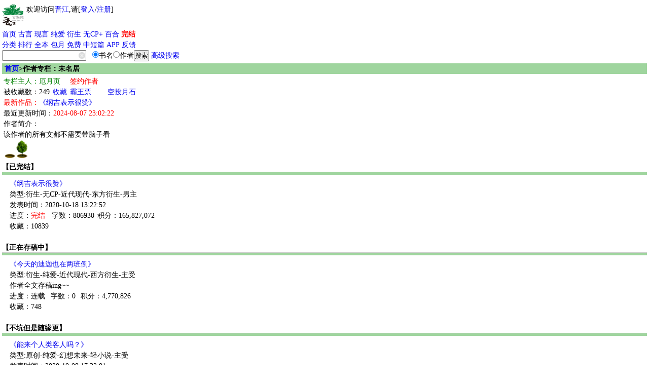

--- FILE ---
content_type: text/html
request_url: https://m.jjwxc.net/wapauthor/3421892
body_size: 5367
content:

    <!DOCTYPE html PUBLIC "-//WAPFORUM//DTD XHTML Mobile 1.0//EN" "http://www.wapforum.org/DTD/xhtml-mobile10.dtd">
<html xmlns="http://www.w3.org/1999/xhtml" lang="zh">
    <head>
        <style type="text/css" media="screen">
            body {
                -moz-user-select: none;
                -webkit-user-select: none;
                -ms-user-select:none;
                -khtml-user-select:none;
            }
        </style>
        <script type="text/javascript">
            var protocolStr = document.location.protocol;
            if (protocolStr=="http:") {
                window.location.href = window.location.href.replace("http:", "https:");
            }
            document.onselectstart = function(e) {
                return false;
            }
            document.oncontextmenu = function(e) {
                return false;
            }
        </script>
        <meta http-equiv="Content-Type" content="text/html; charset=gb18030" />
        <meta name="viewport"content="width=device-width, initial-scale=1"/>
        <meta name="apple-itunes-app" content="app-id=966807283"/>
<title>厄月页-晋江文学城手机版作者专栏</title><meta name="keywords" content="厄月页,网络小说,作者" /><meta name="description" content="厄月页,【晋江文学城】作者,代表作《纲吉表示很赞》《能来个人类客人吗？》" /><meta name="author" content="厄月页,晋江文学城" /><link rel="stylesheet" type="text/css" href="//m-static.jjwxc.net/wap/css/default.css" /><style>
    .dmlist a:link{color:#EF9E73}
    .titlestyle{background-color: #9fd59e;}
    .cutOff{width:auto;height:5px;}
    .author td{padding: 0 3px;height: 18px}
    .novel{margin-left: 12px;}
    .series td{padding: 0}
    .graytext{color:#999;}
</style>
</head>
<body>
    <script>
        function showMore() {
            document.getElementById('authorinfo').style.display = "block";
            document.getElementById('authorinfoShort').style.display = "none";
        }
        function hideMore() {
            document.getElementById('authorinfo').style.display = "none";
            document.getElementById('authorinfoShort').style.display = "block";
        }
        function jump_book2(novelid,authorid){
            localStorage.setItem('back_url','/wapauthor/'+authorid)
            location.href = "/book2/"+novelid
        }

    </script>
    <!-- 内容 -->
    <div class="grid-c">
        <style>
    #mclear{border:none;background: url(//s9-static.jjwxc.net/images/clear.png) no-repeat;width:15px;height:15px;outline:none;background-size:13px;vertical-align:middle;margin-left:-15px;}
    .hide_menu{display:none}
    .show_menu{display: block}
    a {text-decoration:none;}
    #menu_list a {display: inline-block}
    @media (prefers-color-scheme: dark) {
        a:link{color: #5A7A9E;}
        .big.o a:link{color:#5A7A9E;}
        .big.o{color:#5A7A9E;}
    }
    /*纯字*/
    .double_column_simple td>ul>li{max-height: 2em;line-height:1.8em; overflow: hidden;word-wrap: break-word;word-break: break-all;line-break: anywhere;}
    .double_column_div ul>li{max-height: 1.8em;line-height:1.8em;overflow: hidden;word-wrap: break-word;word-break: break-all;line-break: anywhere;}
    /*顺序排在一行  带星号*/
    .double_column td>ul>li{height: 1.8em;line-height:1.8em;overflow: hidden;word-wrap: break-word;word-break: break-all;display: flex;flex-wrap: nowrap;line-break: anywhere;}
    /*左边靠左右边靠右*/
    .double_column_flex ul>li{display: flex;flex-wrap: nowrap;}
    .double_column_flex ul>li>a:first-child{display: flex;flex-wrap: nowrap;height: 2em;line-height:1.8em;overflow: hidden;flex: 1;}
</style>
<script type="text/javascript" src="//static.jjwxc.net/scripts/jquery-1.8.0.min.js?ver=20161210"></script>
<script type="text/javascript">!window.jQuery&&document.write('<script src="//ajax.aspnetcdn.com/ajax/jQuery/jquery-1.8.0.min.js"><\/script>');</script>
<script type="text/javascript" src="//static.jjwxc.net/scripts/jquery.blockUI.js"></script>
<script>
    function isonlinedoublered(type) {
        if (type==2) {
            return true;
        }
        if (type!=1) {
            return false;
        }
        //2015.02.18-2015.03.05
        var localtime = Math.round(new Date().getTime()/1000);
        if (parseInt(localtime)>=1424188800&&parseInt(localtime)<=1425571199) {
            return true;
        }
        return false;
    }
    var search_novelname_arr = [];
    var search_timer;
    $(function() {
        if (isonlinedoublered(1)) {
            // 翻倍红包公告提示
            $.ajax({
                type: "get",
                async: true, //同步异步 true为异步(默认),false为同步
                url: "//s8-static.jjwxc.net/public_notice.php", //实际上访问时产生的地址为: test.php?callbackfun=jsonpCallback&id=10
                cache: true, //默认值false false时生成随机的&_=随机数
                dataType: "jsonp",
                jsonpCallback: "red_envelope_150204",
                ifModified: true,
                success: function(json) {
                    var msg = '';
                    $.each(json.publicMsg, function(index, v) {
                        msg += v+"&nbsp;&nbsp;&nbsp;&nbsp;";
                    });
                    if (msg!='') {
                        $("#public_notice_new td#noticeImg").html('<img src="//s9-static.jjwxc.net/images/laba.png" />');
                        $("#public_notice_new").css('display', 'block');
                        $("#public_info_show").html(msg);
                    }
                }
            });
        }
        // 内置搜索
        if ($('#searchnovelname').val().trim()) {
            search_novelname_arr = $('#searchnovelname').val().split(',');
            if (search_novelname_arr.length > 1) {
                setSearchNovelName();
                var change_time = 2000;
                search_timer = setInterval(function() {
                    setSearchNovelName();
                }, change_time);
                $('#autoComplete').on('focus',function() {
                    clearInterval(search_timer);
                });
                $('#autoComplete').on('blur',function() {
                    search_timer = setInterval(function() {
                        setSearchNovelName();
                    }, change_time);
                });
            } else {
                $('#autoComplete').attr('placeholder', search_novelname_arr[0]);
            }
        }
        let sid = getcookie("sid");
        // if (sid == '') {//隐藏掉我的收藏按钮
        //     $("#myFav").css("display", "none");
        // } else {//显示出我的收藏按钮
        //     $("#myFav").css("display", "inline");
        // }
    });

    //输入框的清空事件
    function clearkey() {
        $("#autoComplete").val("");
    }

    function setSearchNovelName() {
        if (search_novelname_arr.length === 0) {
            search_novelname_arr = $('#searchnovelname').val().split(',');
        }
        var searchText = search_novelname_arr.splice(0, 1);
        $('#autoComplete').attr('placeholder', searchText);
    }
</script>
<script type="text/javascript" src="//static.jjwxc.net/scripts/wap.main.js?ver=20260106"></script>
<div class="b module" style="display:flex">
    <div style="display:inline-block;">
        <a href="/"><img src="//m-static.jjwxc.net/images/wap/logo2.png" style="width:43px;" alt="晋江文学城"/></a>
    </div>
    <div id='logininfo' style="display:inline-block; margin-left: 5px;"></div>
</div>

<div class="module show_menu">
    <p id="menu_list"><a href="/">首页</a>&nbsp;<a href="/channel/index/gy" style="color:">古言</a>&nbsp;<a href="/channel/index/xy" style="color:">现言</a>&nbsp;<a href="/channel/index/dm" style="color:">纯爱</a>&nbsp;<a href="/channel/index/tr" style="color:">衍生</a>&nbsp;<a href="/channel/index/nocp_plus" style="color:">无CP+</a>&nbsp;<a href="/channel/channel/bhxs" style="color:">百合</a>&nbsp;<a href="/endnovel" style="color:red;font-weight: bold">完结</a><br>
    <a href="/pindao">分类</a>&nbsp;<a href="/rank">排行</a>&nbsp;<a href="/pindao/vip">全本</a>&nbsp;<a href="/endnovel/index/half">包月</a>&nbsp;<a href="/free">免费</a>&nbsp;<a href="/pindao/vip?type=dp">中短篇</a>&nbsp;<a href="/download/android">APP</a>&nbsp;<a href="/help">反馈</a></p>
        <div><form method="get" action="/search" onsubmit="if(!$('#autoComplete').val()){$('#autoComplete').val($('#autoComplete').attr('placeholder'))};return true;">
        <div style="display: -webkit-flex;display: flex;flex-direction: row;align-items:stretch;max-width: 350px;">
            <div style="flex:1;">
                <input name = "kw" id = "autoComplete" autocomplete = "off" type = "text" value = "" placeholder="" style="width: 82%;padding-right: 1.2em;height: 17px;"/><input type="button"  id="mclear"  onclick="clearkey()"/>
            </div>
            <div>
                <input type="radio" name="t" value="1" checked>书名<input type="radio" name="t" value="2" >作者<input type="submit" value="搜索">&nbsp;<a href="/assort">高级搜索</a>
            </div>
        </div></form></div>
    <input type="hidden" id="searchnovelname" value="">
</div>
</div>
<div>
    <table style="width:100%;margin:5px 0px 0px 0px;display: none;" id="public_notice_new">
        <tr>
            <td style="width:20px;" id="noticeImg">
            </td>
            <td>
        <marquee scrollAmount="3" id="public_info_show" onmouseover="this.stop()" onmouseout="this.start()"></marquee>
        </td>
        </tr>
    </table>
</div>                        <h2 class="big o">
            <div class="uninterested-author broken-heart"
                 data-authorid="3421892"
                 data-authorname="厄月页"
                 style="display: none;float:right"><img
                        style="height: 20px;"
                        src="//static.jjwxc.net/images/broken-heart.png"
                        alt="心碎图标"></div>
            <a href="/">首页</a>>作者专栏：未名居
        </h2>
        <table class="author" border="0" cellspacing="0" cellpadding="0">
            <tr>
                <td colspan="2" style="color:green;">专栏主人：厄月页</td>
                <td style="color:red;vertical-align: bottom;">签约作者</td>
            </tr>
                        <tr>
                <td>被收藏数：249</td>
                <td><a href="/wapauthor/favorite/3421892">收藏</a></td>
                <td><a href="/book2/authorkingtickets/3421892">霸王票</a>&nbsp;&nbsp;&nbsp;&nbsp;&nbsp;&nbsp;&nbsp;&nbsp;<a href="/coins/givecoins/3421892/1">空投月石</a></td>
            </tr>
            <tr>
                <td colspan="3"><span style="color:red;">最新作品：<a href="/book2/5241936">《纲吉表示很赞》</a></span></td>
            </tr>
            <tr>
                <td colspan="3">最近更新时间：<span style="color:red">2024-08-07 23:02:22</span></td>
            </tr>
                <tr>
                    <td colspan="3">作者简介：<br/>
                        <div id="authorinfoShort" style="display:block">该作者的所有文都不需要带脑子看<br />
</div>
                        <div id="authorinfo" style="display:none">该作者的所有文都不需要带脑子看<br />
</div>
                    </td>
                </tr>

            <tr>
                <td colspan="3">
                    <a href="/book2/5223832" target="_blank"><img src="http://static.jjwxc.net/images/pit.png" width="24" alt="img loading..."/></a><a href="/book2/5241936" target="_blank"><img src="http://static.jjwxc.net/images/tree.png" width="24" alt="img loading..."/></a>                </td>
            </tr>
        </table>
                            <table class="author series" border="0" cellspacing="0" cellpadding="0">
                        <tr>
                            <td colspan="3" style="font-weight: bold;">【已完结】</td>
                        </tr>
                    </table>
                    <hr style="height:5px;background-color:#9fd59e;margin-top: -1px;"/>
                                            <table class="author novel" border="0" cellspacing="0" cellpadding="0">
                            <tr>
                                <td colspan="3">
                                    <a href="javascript:void(0)" onclick="jump_book2(5241936,3421892)">《纲吉表示很赞》<span></span></a></td>
                            </tr>
                                                            <tr>
                                    <td colspan="3">类型:衍生-无CP-近代现代-东方衍生-男主</td>
                                </tr>

                                                            <tr>
                                <td colspan="3">发表时间：2020-10-18 13:22:52</td>
                            </tr>
                            <tr>
                                <td>进度：<font color=red>完结</font></td>
                                <td>字数：806930</td>
                                <td>积分：165,827,072</td>
                            </tr>
                            <tr>
                                <td>收藏：10839</td>
                            </tr>
                        </table>
                                            <div style="line-height: 1.5em;">&nbsp;</div>
                                        <table class="author series" border="0" cellspacing="0" cellpadding="0">
                        <tr>
                            <td colspan="3" style="font-weight: bold;">【正在存稿中】</td>
                        </tr>
                    </table>
                    <hr style="height:5px;background-color:#9fd59e;margin-top: -1px;"/>
                                            <table class="author novel" border="0" cellspacing="0" cellpadding="0">
                            <tr>
                                <td colspan="3">
                                    <a href="javascript:void(0)" onclick="jump_book2(6154512,3421892)">《今天的迪迦也在两班倒》<span></span></a></td>
                            </tr>
                                                            <tr>
                                    <td colspan="3">类型:衍生-纯爱-近代现代-西方衍生-主受</td>
                                </tr>

                                                            <tr>
                                <td colspan="3">作者全文存稿ing~~</td>
                            </tr>
                            <tr>
                                <td>进度：连载</td>
                                <td>字数：0</td>
                                <td>积分：4,770,826</td>
                            </tr>
                            <tr>
                                <td>收藏：748</td>
                            </tr>
                        </table>
                                            <div style="line-height: 1.5em;">&nbsp;</div>
                                        <table class="author series" border="0" cellspacing="0" cellpadding="0">
                        <tr>
                            <td colspan="3" style="font-weight: bold;">【不坑但是随缘更】</td>
                        </tr>
                    </table>
                    <hr style="height:5px;background-color:#9fd59e;margin-top: -1px;"/>
                                            <table class="author novel" border="0" cellspacing="0" cellpadding="0">
                            <tr>
                                <td colspan="3">
                                    <a href="javascript:void(0)" onclick="jump_book2(5223832,3421892)">《能来个人类客人吗？》<span></span></a></td>
                            </tr>
                                                            <tr>
                                    <td colspan="3">类型:原创-纯爱-幻想未来-轻小说-主受</td>
                                </tr>

                                                            <tr>
                                <td colspan="3">发表时间：2020-10-08 17:32:01</td>
                            </tr>
                            <tr>
                                <td>进度：连载</td>
                                <td>字数：201445</td>
                                <td>积分：9,368,865</td>
                            </tr>
                            <tr>
                                <td>收藏：238</td>
                            </tr>
                        </table>
                                            <div style="line-height: 1.5em;">&nbsp;</div>
                                    <script type="text/javascript" src="//static.jjwxc.net/scripts/lib/crypto-js.js"></script>
                <script type="text/javascript" src="//static.jjwxc.net/scripts/uninterestedauthor.js?ver=20250911"></script>
                <!-- 页脚 -->
                <div class="ft" style="clear: both">
            <font color="red">最后生成：2026-01-29 12:05:36</font> <a href="/help" target="_blank">反馈</a>
        <a href="/help/contact" target="_blank">联系我们</a>@晋江文学城 <br />纯属虚构 请勿模仿 版权所有 侵权必究 适度阅读 切勿沉迷 合理安排 享受生活</div>
<script type = "text/javascript" src = "//static.jjwxc.net/scripts/shumeiDeviceIdSdk.js?var=2025072215"></script>
<script>
    var _hmt = _hmt||[];
    _hmt.push(['_setAccount', 'f73ac53cbcf4010dac5296a3d8ecf7cb']);
    (function () {
        var hm = document.createElement("script");
        hm.src = "//hm.baidu.com/hm.js?f73ac53cbcf4010dac5296a3d8ecf7cb";
        var s = document.getElementsByTagName("script")[0];
        s.parentNode.insertBefore(hm, s);
    })();
</script></body>
</html>

--- FILE ---
content_type: text/plain; charset=utf-8
request_url: https://fp-it.portal101.cn/v3/profile/web?callback=smCB_1769659540637&organization=E9kUZWhov0uih0OKfOb6&smdata=W%2FaXGIlSSijNUeIah%2FS%2FuCR9sPzy1C7Vjoc9AtmC6LwhSxOiQexg6m5%2BNGLZjlmOlKh9xrzaYyBfMN4FIrpjnNySL0E9QIMugEjXWCvJVnZcs%2BrRzr%2FBMF4SNGuaf3b3bkvmHVyQhVEHFQdNp2HVxIWGzNEB4cPE%2BfVImlQHV9SXo9L%2FuvILrYE0P17MOmZ%2Fg4j3Kfa4yRRJ6xsxZp5NV11fo%2FHi1nmZLXfpVmUtwhOp5RqHZZOs7MSTTIcGjDhP%2Feg4s9dNSJYyjWk4tNDEDfzfEdg%2Bmp0rFf9N2E1HHkrSW%2Bhl%2FLOLS%2Bvp2%2BqfBS06%2FQe%2FRTz3MnHRIOwUm9JH4HtD3wjYqgjLOJ90dasOm5YTWyvyp133FjLM%2BPoGB4Nh%2BpNcLvMtBsqYOBeXkZNDenmFtmDx6tb0Oj80D0%2BUBVb94uwb2aP%2FNENVqHQhGN%2FturnC9UcYq74%2FR8mdoCJy%2FXGgB4o9SsuRhnXXBAGNKhtYvRM%2Bkypzkddgz4s9Q6wnYvunStyxm2DY0uaFnbv6qwyv1eTpJF3TIHtyXHdetGMfBFxJ3%2FTqQmwdcGBYaK3s%2FAosCbuPjcRlaCTNrfERAssU5da7Tko21aPrebk6l6Z%2BLWQyJBJs%2B1oVhjJPzGS1p1s97fkr8lO0ACUTsvdeAn%2BCX1McNZ5VbJlIEKoP1FsP5PIWmDnFQNDAz2ThOfOv4uTRhnvWNLJ3pIuw2A7JoN6p5%2BWp33JVHR3EcenXH38GuBptm2qWJc%2BcVp90AXYHwg2BAF2bT0vo%2BJRD5BKkX8H8scER85N9U647lKWsofWl%2FW9V%2B%2FNeCKLh%2BuZ2UndV1LOeWjR%2FpjcimhGijKCJFFXCTwElHTy8Xm%2F6aDRFhW4wC5mZCcCnRJReZ7Q%2BB8syhNTISUgJIMVrYQxqH%2FqAhj%2BUqfhCEP%2FtdW5Uz9Eumo9y61bWmi%2FYFIafaY6JRu8WYnY5ob6wYErg4dvLsQmDmF9q8u1omGrEqXzFOLHyPUHO6FL1yVIioBT5XBt0lx20z8BByf7wX1i2egzP0L0bg0K3%2BrUuLFjFWKA1PsmbfGKsrxfW1h0xAjaUe768dI1%2F1%2B79D%2FbclCeGX5SjZmtHjxMzVfK2ZWdkDUSS7xL1kUzavotMBZCFYD%2FMOqlx%2BLbbeU8Q%2BwVfwxJ7gr3e5trAy9I7BtUiBlByltL%2FWmrP2TaukBKhCDddjA61yyztgLQBMp9CKTZwDsEvwx%2Bd3%2BQKppVN2ukZ19f%2Big4Wv483%2BKnRzJNzl8HmgkbuM%2BIPQvWT%2BNtn2dotzX18%3D1487577677129&os=web&version=2.0.0&_=1769659540637
body_size: 93
content:
window['smCB_1769659540637'] && smCB_1769659540637({"code":1100,"detail":{"c":0,"len":"12","sign":"Y3aC/fAnw/8PwKLjmNjRGg==","t":0,"timestamp":"1487582755342"},"requestId":"1646ca874a580eae04a11c9c6f98c2a6"})

--- FILE ---
content_type: text/plain; charset=utf-8
request_url: https://fp-it.portal101.cn/v3/profile/web?callback=smCB_1769659540177&organization=E9kUZWhov0uih0OKfOb6&smdata=W%2FaXGIlSSijNUeIah%2FS%2FuCR9sPzy1C7Vjoc9AtmC6LwhSxOiQexg6m5%2BNGLZjlmOlKh9xrzaYyBfMN4FIrpjnNySL0E9QIMugEjXWCvJVnZcs%2BrRzr%2FBMF4SNGuaf3b3bkvmHVyQhVEHFQdNp2HVxIWGzNEB4cPE%2BfVImlQHV9SXo9L%2FuvILrYE0P17MOmZ%2Fg4j3Kfa4yRRJ6xsxZp5NV11fo%2FHi1nmZLXfpVmUtwhOp5RqHZZOs7MSTTIcGjDhP%2Feg4s9dNSJYyjWk4tNDEDfzfEdg%2Bmp0rFf9N2E1HHkrSW%2Bhl%2FLOLS%2Bvp2%2BqfBS06%2FQe%2FRTz3MnHRIOwUm9JH4HtD3wjYqgjLOJ90dasOm5YTWyvyp133FjLM%2BPoGB4Nh%2BpNcLvMtBsqYOBeXkZNDenmFtmDx6tb0Oj80D0%2BUBVb94uwb2aP%2FNENVqHQhGN%2FturnC9UcYq74%2FR8mdoCJy%2FXGgB4o9SsuRhnXXBAGNKhtYvRM%2Bkypzkddgz4s9Q6wnYvunStyxm2DY0uaFnbv6qwyv1eTpJF3TIHtyXHdetGMfBFxJ3%2FTqQmwdcGBYaK3s%2FAosCbuPjcRlaCTNrfERAssU5da7Tko21aPrebk6l6Z%2BLWQyJBJs%2B1oVhjJPzGS1p1s97fkr8lO0ACUTsvdeAn%2BCX1McNZ5VbJlIEKoP1FsP5PIWmDnFQNDAz2ThOfOv4uTRhnvWNLJ3pIuw2A7JoN6p5%2BWp33JVHR3EcenXH38GuBptm2qWJc%2BcVp90AXYHwg2BAF2bT0vo%2BJRD5BKkX8H8scER85N9U647lKWsofWl%2FW9V%2B%2FNeCKLh%2BuZ2UndV1LOeWjR%2FpjcimhGijKCJFFXw%2B22UodJCiMqJK4r%2FniZ4C5mZCcCnRJReZ7Q%2BB8syhNTISUgJIMVrYQxqH%2FqAhj%2BUqfhCEP%2FtdW5Uz9Eumo9y61bWmi%2FYFIafaY6JRu8WYnY5ob6wYErg4dvLsQmDmF9q8u1omGrEqXzFOLHyPUHO6FL1yVIioBT5XBt0lx20z8BByf7wX1i2egzP0L0bg0K3%2BrUuLFjFWKA1PsmbfGKsrxfW1h0xAjaUe768dI1%2F1%2B79D%2FbclCeGX5SjZmtHjxMzVfK2ZWdkDUSS7xL1kUzavotMBZCFYD%2FMOqlx%2BLbbeU8Q%2BwVfwxJ7gr3e5trAy9I7BtUiBlByltL%2FWmrP2TaukBKhCDddjA61yyztgLQBMp9CKTZwDsEvwx%2Bd3%2BQKppVN2ukZ19f%2Big4Wv483%2BKnRzJNzl8HmgkbuM%2BIPQvWT%2BNtn2dotzX18%3D1487577677129&os=web&version=2.0.0&_=1769659540177
body_size: 93
content:
window['smCB_1769659540177'] && smCB_1769659540177({"code":1100,"detail":{"c":0,"len":"12","sign":"Y3aC/fAnw/8PwKLjmNjRGg==","t":0,"timestamp":"1487582755342"},"requestId":"4fd8df3e71da8a9a6ca349b9179c2a64"})

--- FILE ---
content_type: text/plain; charset=utf-8
request_url: https://fp-it.portal101.cn/v3/profile/web?callback=smCB_1769659540117&organization=E9kUZWhov0uih0OKfOb6&smdata=W%2FaXGIlSSijNUeIah%2FS%2FuCR9sPzy1C7Vjoc9AtmC6LwhSxOiQexg6m5%2BNGLZjlmOlKh9xrzaYyBfMN4FIrpjnNySL0E9QIMugEjXWCvJVnZcs%2BrRzr%2FBMF4SNGuaf3b3bkvmHVyQhVEHFQdNp2HVxIWGzNEB4cPE%2BfVImlQHV9SXo9L%2FuvILrYE0P17MOmZ%2Fg4j3Kfa4yRRJ6xsxZp5NV11fo%2FHi1nmZLXfpVmUtwhOp5RqHZZOs7MSTTIcGjDhP%2Feg4s9dNSJYyjWk4tNDEDfzfEdg%2Bmp0rFf9N2E1HHkrSW%2Bhl%2FLOLS%2Bvp2%2BqfBS06%2FQe%2FRTz3MnHRIOwUm9JH4HtD3wjYqgjLOJ90dasOm5YTWyvyp133FjLM%2BPoGB4Nh%2BpNcLvMtBsqYOBeXkZNDenmFtmDx6tb0Oj80D0%2BUBVb94uwb2aP%2FNENVqHQhGN%2FturnC9UcYq74%2FR8mdoCJy%2FXGgB4o9SsuRhnXXBAGNKhtYvRM%2Bkypzkddgz4s9Q6wnYvunStyxm2DY0uaFnbv6qwyv1eTpJF3TIHtyXHdetGMfBFxJ3%2FTqQmwdcGBYaK3s%2FAosCbuPjcRlaCTNrfERAssU5da7Tko21aPrebk6l6Z%2BLWQyJBJs%2B1oVhjJPzGS1p1s97fkr8lO0ACUTsvdeAn%2BCX1McNZ5VbJlIEKoP1FsP5PIWmDnFQNDAz2ThOfOv4uTRhnvWNLJ3pIuw2A7JoN6p5%2BWp33JVHR3EcenXH38GuBptm2qWJc%2BcVp90AXYHwg2BAF2bT0vo%2BJRD5BKkX8H8scER85N9U647lKWsofWl%2FW9V%2B%2FNeCKLh%2BuZ2UndV1LOeWjR%2FpjcimhGijKCJFFbeogwzALLKkU7FyrB7VI9wC5mZCcCnRJReZ7Q%2BB8syhNTISUgJIMVrYQxqH%2FqAhj%2BUqfhCEP%2FtdW5Uz9Eumo9y61bWmi%2FYFIafaY6JRu8WYnY5ob6wYErg4dvLsQmDmF9q8u1omGrEqXzFOLHyPUHO6FL1yVIioBT5XBt0lx20z8BByf7wX1i2egzP0L0bg0K3%2BrUuLFjFWKA1PsmbfGKsrxfW1h0xAjaUe768dI1%2F1%2B79D%2FbclCeGX5SjZmtHjxMzVfK2ZWdkDUSS7xL1kUzavotMBZCFYD%2FMOqlx%2BLbbeU8Q%2BwVfwxJ7gr3e5trAy9I7BtUiBlByltL%2FWmrP2TaukBKhCDddjA61yyztgLQBMp9CKTZwDsEvwx%2Bd3%2BQKppVN2ukZ19f%2Big4Wv483%2BKnRzJNzl8HmgkbuM%2BIPQvWT%2BNtn2dotzX18%3D1487577677129&os=web&version=2.0.0&_=1769659540117
body_size: 93
content:
window['smCB_1769659540117'] && smCB_1769659540117({"code":1100,"detail":{"c":0,"len":"12","sign":"Y3aC/fAnw/8PwKLjmNjRGg==","t":0,"timestamp":"1487582755342"},"requestId":"13239e5ea31b949ba4bdf02801ad280f"})

--- FILE ---
content_type: text/plain; charset=utf-8
request_url: https://fp-it.portal101.cn/v3/profile/web?callback=smCB_1769659539337&organization=E9kUZWhov0uih0OKfOb6&smdata=W%2FaXGIlSSijNUeIah%2FS%2FuCR9sPzy1C7Vjoc9AtmC6LwjU75tUIp8VShnyDaq9M2jXoL0ShemVAfbY8%2F09uSTgTVaCX%2FvesucYUPIAgCH4Th0s%2BrRzr%2FBMF4SNGuaf3b3bkvmHVyQhVEHFQdNp2HVxIWGzNEB4cPE%2BfVImlQHV9SXo9L%2FuvILrYE0P17MOmZ%2Fg4j3Kfa4yRRJ6xsxZp5NV11fo%2FHi1nmZLXfpVmUtwhOp5RqHZZOs7MSTTIcGjDhP%2Feg4s9dNSJYyjWk4tNDEDfzfEdg%2Bmp0rFf9N2E1HHkrSW%2Bhl%2FLOLS%2Bvp2%2BqfBS06%2FQe%2FRTz3MnHRIOwUm9JH4HtD3wjYqgjLOJ90dasOm5YTWyvyp133FjLM%2BPoGB4Nh%2BpNcLvMtBsqYOBeXkZNDenmFtmDx6tb0Oj80D0%2BUBVb94uwb2aP%2FNENVqHQhGN%2FturnC9UcYq74%2FR8mdoCJy%2FXGgB4o9SsuRhnXXBAGNKhtYvRM%2Bkypzkddgz4s9Q6wnYvunStyxm2DY0uaFnbv6qwyv1eTpJF3TIHtyXHdetGMfBFxJ3%2FTqQmwdcGBYaK3s%2FAosCbuPjcRlaCTNrfERAssU5da7Tko21aPrebk6l6Z%2BLWQyJBJs%2B1oVhjJPzGS1p1s97fkr8lO0ACUTsvdeAn%2BCX1McNZ5VbJlIEKoP1FsP5PIWmDnFQNDAz2ThOfOv4uTRhnvWNLJ3pIuw2A7JoN6p5%2BWp33JVHR3EcenXH38GuBptm2qWJc%2BcVp90AXYHwg2BAF2bT0vo%2BJRD5BKkX8H8scER85N9U647lKWsofWl%2FW9V%2B%2FNeCKLh%2BuZ2UndV1LOeWjR%2FpjcimhGijKCJFFVzLyqc1s2n2yv9jCT1xP90C5mZCcCnRJReZ7Q%2BB8syhNTISUgJIMVrYQxqH%2FqAhj%2BUqfhCEP%2FtdW5Uz9Eumo9y61bWmi%2FYFIafaY6JRu8WYnY5ob6wYErg4dvLsQmDmF9q8u1omGrEqXzFOLHyPUHO6FL1yVIioBT5XBt0lx20z8BByf7wX1i2egzP0L0bg0K3%2BrUuLFjFWKA1PsmbfGKsrxfW1h0xAjaUe768dI1%2F1%2B79D%2FbclCeGX5SjZmtHjxMzVfK2ZWdkDUSS7xL1kUzavotMBZCFYD%2FMOqlx%2BLbbeU8Q%2BwVfwxJ7gr3e5trAy9I7BtUiBlByltL%2FWmrP2TaukBKhCDddjA61yyztgLQBMp9CKTZwDsEvwx%2Bd3%2BQKppVN2ukZ19f%2Big4Wv483%2BKnRzJNzl8HmgkbuM%2BIPQvWT%2BNtn2dotzX18%3D1487577677129&os=web&version=2.0.0&_=1769659539337
body_size: 93
content:
window['smCB_1769659539337'] && smCB_1769659539337({"code":1100,"detail":{"c":0,"len":"12","sign":"Y3aC/fAnw/8PwKLjmNjRGg==","t":0,"timestamp":"1487582755342"},"requestId":"b35fb56c083dc4429504c98a043454f5"})

--- FILE ---
content_type: text/plain; charset=utf-8
request_url: https://fp-it.portal101.cn/v3/profile/web?callback=smCB_1769659540536&organization=E9kUZWhov0uih0OKfOb6&smdata=W%2FaXGIlSSijNUeIah%2FS%2FuCR9sPzy1C7Vjoc9AtmC6LwhSxOiQexg6m5%2BNGLZjlmOlKh9xrzaYyBfMN4FIrpjnNySL0E9QIMugEjXWCvJVnZcs%2BrRzr%2FBMF4SNGuaf3b3bkvmHVyQhVEHFQdNp2HVxIWGzNEB4cPE%2BfVImlQHV9SXo9L%2FuvILrYE0P17MOmZ%2Fg4j3Kfa4yRRJ6xsxZp5NV11fo%2FHi1nmZLXfpVmUtwhOp5RqHZZOs7MSTTIcGjDhP%2Feg4s9dNSJYyjWk4tNDEDfzfEdg%2Bmp0rFf9N2E1HHkrSW%2Bhl%2FLOLS%2Bvp2%2BqfBS06%2FQe%2FRTz3MnHRIOwUm9JH4HtD3wjYqgjLOJ90dasOm5YTWyvyp133FjLM%2BPoGB4Nh%2BpNcLvMtBsqYOBeXkZNDenmFtmDx6tb0Oj80D0%2BUBVb94uwb2aP%2FNENVqHQhGN%2FturnC9UcYq74%2FR8mdoCJy%2FXGgB4o9SsuRhnXXBAGNKhtYvRM%2Bkypzkddgz4s9Q6wnYvunStyxm2DY0uaFnbv6qwyv1eTpJF3TIHtyXHdetGMfBFxJ3%2FTqQmwdcGBYaK3s%2FAosCbuPjcRlaCTNrfERAssU5da7Tko21aPrebk6l6Z%2BLWQyJBJs%2B1oVhjJPzGS1p1s97fkr8lO0ACUTsvdeAn%2BCX1McNZ5VbJlIEKoP1FsP5PIWmDnFQNDAz2ThOfOv4uTRhnvWNLJ3pIuw2A7JoN6p5%2BWp33JVHR3EcenXH38GuBptm2qWJc%2BcVp90AXYHwg2BAF2bT0vo%2BJRD5BKkX8H8scER85N9U647lKWsofWl%2FW9V%2B%2FNeCKLh%2BuZ2UndV1LOeWjR%2FpjcimhGijKCJFFQqnEIbYYiycm%2F6aDRFhW4wC5mZCcCnRJReZ7Q%2BB8syhNTISUgJIMVrYQxqH%2FqAhj%2BUqfhCEP%2FtdW5Uz9Eumo9y61bWmi%2FYFIafaY6JRu8WYnY5ob6wYErg4dvLsQmDmF9q8u1omGrEqXzFOLHyPUHO6FL1yVIioBT5XBt0lx20z8BByf7wX1i2egzP0L0bg0K3%2BrUuLFjFWKA1PsmbfGKsrxfW1h0xAjaUe768dI1%2F1%2B79D%2FbclCeGX5SjZmtHjxMzVfK2ZWdkDUSS7xL1kUzavotMBZCFYD%2FMOqlx%2BLbbeU8Q%2BwVfwxJ7gr3e5trAy9I7BtUiBlByltL%2FWmrP2TaukBKhCDddjA61yyztgLQBMp9CKTZwDsEvwx%2Bd3%2BQKppVN2ukZ19f%2Big4Wv483%2BKnRzJNzl8HmgkbuM%2BIPQvWT%2BNtn2dotzX18%3D1487577677129&os=web&version=2.0.0&_=1769659540536
body_size: 93
content:
window['smCB_1769659540536'] && smCB_1769659540536({"code":1100,"detail":{"c":0,"len":"12","sign":"Y3aC/fAnw/8PwKLjmNjRGg==","t":0,"timestamp":"1487582755342"},"requestId":"bd1c3135e377a55d2d2afe1e590db339"})

--- FILE ---
content_type: text/plain; charset=utf-8
request_url: https://fp-it.portal101.cn/v3/profile/web?callback=smCB_1769659539116&organization=E9kUZWhov0uih0OKfOb6&smdata=W%2FaXGIlSSijNUeIah%2FS%2FuCR9sPzy1C7Vjoc9AtmC6LwjU75tUIp8VShnyDaq9M2jXoL0ShemVAfbY8%2F09uSTgTVaCX%2FvesucYUPIAgCH4Th0s%2BrRzr%2FBMF4SNGuaf3b3bkvmHVyQhVEHFQdNp2HVxIWGzNEB4cPE%2BfVImlQHV9SXo9L%2FuvILrYE0P17MOmZ%2Fg4j3Kfa4yRRJ6xsxZp5NV11fo%2FHi1nmZLXfpVmUtwhOp5RqHZZOs7MSTTIcGjDhP%2Feg4s9dNSJYyjWk4tNDEDfzfEdg%2Bmp0rFf9N2E1HHkrSW%2Bhl%2FLOLS%2Bvp2%2BqfBS06%2FQe%2FRTz3MnHRIOwUm9JH4HtD3wjYqgjLOJ90dasOm5YTWyvyp133FjLM%2BPoGB4Nh%2BpNcLvMtBsqYOBeXkZNDenmFtmDx6tb0Oj80D0%2BUBVb94uwb2aP%2FNENVqHQhGN%2FturnC9UcYq74%2FR8mdoCJy%2FXGgB4o9SsuRhnXXBAGNKhtYvRM%2Bkypzkddgz4s9Q6wnYvunStyxm2DY0uaFnbv6qwyv1eTpJF3TIHtyXHdetGMfBFxJ3%2FTqQmwdcGBYaK3s%2FAosCbuPjcRlaCTNrfERAssU5da7Tko21aPrebk6l6Z%2BLWQyJBJs%2B1oVhjJPzGS1p1s97fkr8lO0ACUTsvdeAn%2BCX1McNZ5VbJlIEKoP1FsP5PIWmDnFQNDAz2ThOfOv4uTRhnvWNLJ3pIuw2A7JoN6p5%2BWp33JVHR3EcenXH38GuBptm2qWJc%2BcVp90AXYHwg2BAF2bT0vo%2BJRD5BKkX8H8scER85N9U647lKWsofWl%2FW9V%2B%2FNeCKLh%2BuZ2UndV1LOeWjR%2FpjcimhGijKCJFFRpZ%2B%2FhHfMZ1YhUWF%2BQcvsf6FBYrcUZ63Yb7ktRqvz3o9fL%2BJVjRUwj1tmIVhipDB0z%2F19giQkqOnoc8T%2FezgJBEeBnSXDLDO5KlnrbBmbISTQcYfPPDI6bxpUUYywTdEeBjUZAgmFCV9m7yA4jaRwrSbUEKMkgHtOo2bwXc%2FBKFCnH0MuNf%2BNW5nD7YfbswIWz5cyxUYCQlJq9bPtKnIcm3ZuHQLyMlhWwbEL9lsz7C0FLor4TCn%2FYWVvdyAWRa8V05nc4PDgqGaQjQwmo9gaMjdjmhlzvbX3ZawnxZOFcQo1pX1TZynYwaqv3rPZibtT8NoPK%2B8BCTc5Xcm75849r29NeXN8lDknCBMwPXDDv4MUNGyZCMZJwiCHaGNbwnhHsVZjwlC0Ek3fVLMpg6KnLaWVU2giYd2GByJsf%2Ff7%2BvrBvHJNiJ1Gg%3D1487577677129&os=web&version=2.0.0&_=1769659539116
body_size: 93
content:
window['smCB_1769659539116'] && smCB_1769659539116({"code":1100,"detail":{"c":0,"len":"12","sign":"Y3aC/fAnw/8PwKLjmNjRGg==","t":0,"timestamp":"1487582755342"},"requestId":"829521ecf1fb17f53505c241d11866f9"})

--- FILE ---
content_type: application/javascript
request_url: https://static.jjwxc.net/scripts/lib/crypto-js.js
body_size: 31681
content:
;(function (root, factory) {
	if (typeof exports === "object") {
		// CommonJS
		module.exports = exports = factory();
	}
	else if (typeof define === "function" && define.amd) {
		// AMD
		define([], factory);
	}
	else {
		// Global (browser)
		root.CryptoJS = factory();
	}
}(this, function () {

	/**
	 * CryptoJS core components.
	 */
	var CryptoJS = CryptoJS || (function (Math, undefined) {
	    /*
	     * Local polyfil of Object.create
	     */
	    var create = Object.create || (function () {
	        function F() {};

	        return function (obj) {
	            var subtype;

	            F.prototype = obj;

	            subtype = new F();

	            F.prototype = null;

	            return subtype;
	        };
	    }())

	    /**
	     * CryptoJS namespace.
	     */
	    var C = {};

	    /**
	     * Library namespace.
	     */
	    var C_lib = C.lib = {};

	    /**
	     * Base object for prototypal inheritance.
	     */
	    var Base = C_lib.Base = (function () {


	        return {
	            /**
	             * Creates a new object that inherits from this object.
	             *
	             * @param {Object} overrides Properties to copy into the new object.
	             *
	             * @return {Object} The new object.
	             *
	             * @static
	             *
	             * @example
	             *
	             *     var MyType = CryptoJS.lib.Base.extend({
	             *         field: 'value',
	             *
	             *         method: function () {
	             *         }
	             *     });
	             */
	            extend: function (overrides) {
	                // Spawn
	                var subtype = create(this);

	                // Augment
	                if (overrides) {
	                    subtype.mixIn(overrides);
	                }

	                // Create default initializer
	                if (!subtype.hasOwnProperty('init') || this.init === subtype.init) {
	                    subtype.init = function () {
	                        subtype.$super.init.apply(this, arguments);
	                    };
	                }

	                // Initializer's prototype is the subtype object
	                subtype.init.prototype = subtype;

	                // Reference supertype
	                subtype.$super = this;

	                return subtype;
	            },

	            /**
	             * Extends this object and runs the init method.
	             * Arguments to create() will be passed to init().
	             *
	             * @return {Object} The new object.
	             *
	             * @static
	             *
	             * @example
	             *
	             *     var instance = MyType.create();
	             */
	            create: function () {
	                var instance = this.extend();
	                instance.init.apply(instance, arguments);

	                return instance;
	            },

	            /**
	             * Initializes a newly created object.
	             * Override this method to add some logic when your objects are created.
	             *
	             * @example
	             *
	             *     var MyType = CryptoJS.lib.Base.extend({
	             *         init: function () {
	             *             // ...
	             *         }
	             *     });
	             */
	            init: function () {
	            },

	            /**
	             * Copies properties into this object.
	             *
	             * @param {Object} properties The properties to mix in.
	             *
	             * @example
	             *
	             *     MyType.mixIn({
	             *         field: 'value'
	             *     });
	             */
	            mixIn: function (properties) {
	                for (var propertyName in properties) {
	                    if (properties.hasOwnProperty(propertyName)) {
	                        this[propertyName] = properties[propertyName];
	                    }
	                }

	                // IE won't copy toString using the loop above
	                if (properties.hasOwnProperty('toString')) {
	                    this.toString = properties.toString;
	                }
	            },

	            /**
	             * Creates a copy of this object.
	             *
	             * @return {Object} The clone.
	             *
	             * @example
	             *
	             *     var clone = instance.clone();
	             */
	            clone: function () {
	                return this.init.prototype.extend(this);
	            }
	        };
	    }());

	    /**
	     * An array of 32-bit words.
	     *
	     * @property {Array} words The array of 32-bit words.
	     * @property {number} sigBytes The number of significant bytes in this word array.
	     */
	    var WordArray = C_lib.WordArray = Base.extend({
	        /**
	         * Initializes a newly created word array.
	         *
	         * @param {Array} words (Optional) An array of 32-bit words.
	         * @param {number} sigBytes (Optional) The number of significant bytes in the words.
	         *
	         * @example
	         *
	         *     var wordArray = CryptoJS.lib.WordArray.create();
	         *     var wordArray = CryptoJS.lib.WordArray.create([0x00010203, 0x04050607]);
	         *     var wordArray = CryptoJS.lib.WordArray.create([0x00010203, 0x04050607], 6);
	         */
	        init: function (words, sigBytes) {
	            words = this.words = words || [];

	            if (sigBytes != undefined) {
	                this.sigBytes = sigBytes;
	            } else {
	                this.sigBytes = words.length * 4;
	            }
	        },

	        /**
	         * Converts this word array to a string.
	         *
	         * @param {Encoder} encoder (Optional) The encoding strategy to use. Default: CryptoJS.enc.Hex
	         *
	         * @return {string} The stringified word array.
	         *
	         * @example
	         *
	         *     var string = wordArray + '';
	         *     var string = wordArray.toString();
	         *     var string = wordArray.toString(CryptoJS.enc.Utf8);
	         */
	        toString: function (encoder) {
	            return (encoder || Hex).stringify(this);
	        },

	        /**
	         * Concatenates a word array to this word array.
	         *
	         * @param {WordArray} wordArray The word array to append.
	         *
	         * @return {WordArray} This word array.
	         *
	         * @example
	         *
	         *     wordArray1.concat(wordArray2);
	         */
	        concat: function (wordArray) {
	            // Shortcuts
	            var thisWords = this.words;
	            var thatWords = wordArray.words;
	            var thisSigBytes = this.sigBytes;
	            var thatSigBytes = wordArray.sigBytes;

	            // Clamp excess bits
	            this.clamp();

	            // Concat
	            if (thisSigBytes % 4) {
	                // Copy one byte at a time
	                for (var i = 0; i < thatSigBytes; i++) {
	                    var thatByte = (thatWords[i >>> 2] >>> (24 - (i % 4) * 8)) & 0xff;
	                    thisWords[(thisSigBytes + i) >>> 2] |= thatByte << (24 - ((thisSigBytes + i) % 4) * 8);
	                }
	            } else {
	                // Copy one word at a time
	                for (var i = 0; i < thatSigBytes; i += 4) {
	                    thisWords[(thisSigBytes + i) >>> 2] = thatWords[i >>> 2];
	                }
	            }
	            this.sigBytes += thatSigBytes;

	            // Chainable
	            return this;
	        },

	        /**
	         * Removes insignificant bits.
	         *
	         * @example
	         *
	         *     wordArray.clamp();
	         */
	        clamp: function () {
	            // Shortcuts
	            var words = this.words;
	            var sigBytes = this.sigBytes;

	            // Clamp
	            words[sigBytes >>> 2] &= 0xffffffff << (32 - (sigBytes % 4) * 8);
	            words.length = Math.ceil(sigBytes / 4);
	        },

	        /**
	         * Creates a copy of this word array.
	         *
	         * @return {WordArray} The clone.
	         *
	         * @example
	         *
	         *     var clone = wordArray.clone();
	         */
	        clone: function () {
	            var clone = Base.clone.call(this);
	            clone.words = this.words.slice(0);

	            return clone;
	        },

	        /**
	         * Creates a word array filled with random bytes.
	         *
	         * @param {number} nBytes The number of random bytes to generate.
	         *
	         * @return {WordArray} The random word array.
	         *
	         * @static
	         *
	         * @example
	         *
	         *     var wordArray = CryptoJS.lib.WordArray.random(16);
	         */
	        random: function (nBytes) {
	            var words = [];

	            var r = (function (m_w) {
	                var m_w = m_w;
	                var m_z = 0x3ade68b1;
	                var mask = 0xffffffff;

	                return function () {
	                    m_z = (0x9069 * (m_z & 0xFFFF) + (m_z >> 0x10)) & mask;
	                    m_w = (0x4650 * (m_w & 0xFFFF) + (m_w >> 0x10)) & mask;
	                    var result = ((m_z << 0x10) + m_w) & mask;
	                    result /= 0x100000000;
	                    result += 0.5;
	                    return result * (Math.random() > .5 ? 1 : -1);
	                }
	            });

	            for (var i = 0, rcache; i < nBytes; i += 4) {
	                var _r = r((rcache || Math.random()) * 0x100000000);

	                rcache = _r() * 0x3ade67b7;
	                words.push((_r() * 0x100000000) | 0);
	            }

	            return new WordArray.init(words, nBytes);
	        }
	    });

	    /**
	     * Encoder namespace.
	     */
	    var C_enc = C.enc = {};

	    /**
	     * Hex encoding strategy.
	     */
	    var Hex = C_enc.Hex = {
	        /**
	         * Converts a word array to a hex string.
	         *
	         * @param {WordArray} wordArray The word array.
	         *
	         * @return {string} The hex string.
	         *
	         * @static
	         *
	         * @example
	         *
	         *     var hexString = CryptoJS.enc.Hex.stringify(wordArray);
	         */
	        stringify: function (wordArray) {
	            // Shortcuts
	            var words = wordArray.words;
	            var sigBytes = wordArray.sigBytes;

	            // Convert
	            var hexChars = [];
	            for (var i = 0; i < sigBytes; i++) {
	                var bite = (words[i >>> 2] >>> (24 - (i % 4) * 8)) & 0xff;
	                hexChars.push((bite >>> 4).toString(16));
	                hexChars.push((bite & 0x0f).toString(16));
	            }

	            return hexChars.join('');
	        },

	        /**
	         * Converts a hex string to a word array.
	         *
	         * @param {string} hexStr The hex string.
	         *
	         * @return {WordArray} The word array.
	         *
	         * @static
	         *
	         * @example
	         *
	         *     var wordArray = CryptoJS.enc.Hex.parse(hexString);
	         */
	        parse: function (hexStr) {
	            // Shortcut
	            var hexStrLength = hexStr.length;

	            // Convert
	            var words = [];
	            for (var i = 0; i < hexStrLength; i += 2) {
	                words[i >>> 3] |= parseInt(hexStr.substr(i, 2), 16) << (24 - (i % 8) * 4);
	            }

	            return new WordArray.init(words, hexStrLength / 2);
	        }
	    };

	    /**
	     * Latin1 encoding strategy.
	     */
	    var Latin1 = C_enc.Latin1 = {
	        /**
	         * Converts a word array to a Latin1 string.
	         *
	         * @param {WordArray} wordArray The word array.
	         *
	         * @return {string} The Latin1 string.
	         *
	         * @static
	         *
	         * @example
	         *
	         *     var latin1String = CryptoJS.enc.Latin1.stringify(wordArray);
	         */
	        stringify: function (wordArray) {
	            // Shortcuts
	            var words = wordArray.words;
	            var sigBytes = wordArray.sigBytes;

	            // Convert
	            var latin1Chars = [];
	            for (var i = 0; i < sigBytes; i++) {
	                var bite = (words[i >>> 2] >>> (24 - (i % 4) * 8)) & 0xff;
	                latin1Chars.push(String.fromCharCode(bite));
	            }

	            return latin1Chars.join('');
	        },

	        /**
	         * Converts a Latin1 string to a word array.
	         *
	         * @param {string} latin1Str The Latin1 string.
	         *
	         * @return {WordArray} The word array.
	         *
	         * @static
	         *
	         * @example
	         *
	         *     var wordArray = CryptoJS.enc.Latin1.parse(latin1String);
	         */
	        parse: function (latin1Str) {
	            // Shortcut
	            var latin1StrLength = latin1Str.length;

	            // Convert
	            var words = [];
	            for (var i = 0; i < latin1StrLength; i++) {
	                words[i >>> 2] |= (latin1Str.charCodeAt(i) & 0xff) << (24 - (i % 4) * 8);
	            }

	            return new WordArray.init(words, latin1StrLength);
	        }
	    };

	    /**
	     * UTF-8 encoding strategy.
	     */
	    var Utf8 = C_enc.Utf8 = {
	        /**
	         * Converts a word array to a UTF-8 string.
	         *
	         * @param {WordArray} wordArray The word array.
	         *
	         * @return {string} The UTF-8 string.
	         *
	         * @static
	         *
	         * @example
	         *
	         *     var utf8String = CryptoJS.enc.Utf8.stringify(wordArray);
	         */
	        stringify: function (wordArray) {
	            try {
	                return decodeURIComponent(escape(Latin1.stringify(wordArray)));
	            } catch (e) {
	                throw new Error('Malformed UTF-8 data');
	            }
	        },

	        /**
	         * Converts a UTF-8 string to a word array.
	         *
	         * @param {string} utf8Str The UTF-8 string.
	         *
	         * @return {WordArray} The word array.
	         *
	         * @static
	         *
	         * @example
	         *
	         *     var wordArray = CryptoJS.enc.Utf8.parse(utf8String);
	         */
	        parse: function (utf8Str) {
	            return Latin1.parse(unescape(encodeURIComponent(utf8Str)));
	        }
	    };

	    /**
	     * Abstract buffered block algorithm template.
	     *
	     * The property blockSize must be implemented in a concrete subtype.
	     *
	     * @property {number} _minBufferSize The number of blocks that should be kept unprocessed in the buffer. Default: 0
	     */
	    var BufferedBlockAlgorithm = C_lib.BufferedBlockAlgorithm = Base.extend({
	        /**
	         * Resets this block algorithm's data buffer to its initial state.
	         *
	         * @example
	         *
	         *     bufferedBlockAlgorithm.reset();
	         */
	        reset: function () {
	            // Initial values
	            this._data = new WordArray.init();
	            this._nDataBytes = 0;
	        },

	        /**
	         * Adds new data to this block algorithm's buffer.
	         *
	         * @param {WordArray|string} data The data to append. Strings are converted to a WordArray using UTF-8.
	         *
	         * @example
	         *
	         *     bufferedBlockAlgorithm._append('data');
	         *     bufferedBlockAlgorithm._append(wordArray);
	         */
	        _append: function (data) {
	            // Convert string to WordArray, else assume WordArray already
	            if (typeof data == 'string') {
	                data = Utf8.parse(data);
	            }

	            // Append
	            this._data.concat(data);
	            this._nDataBytes += data.sigBytes;
	        },

	        /**
	         * Processes available data blocks.
	         *
	         * This method invokes _doProcessBlock(offset), which must be implemented by a concrete subtype.
	         *
	         * @param {boolean} doFlush Whether all blocks and partial blocks should be processed.
	         *
	         * @return {WordArray} The processed data.
	         *
	         * @example
	         *
	         *     var processedData = bufferedBlockAlgorithm._process();
	         *     var processedData = bufferedBlockAlgorithm._process(!!'flush');
	         */
	        _process: function (doFlush) {
	            // Shortcuts
	            var data = this._data;
	            var dataWords = data.words;
	            var dataSigBytes = data.sigBytes;
	            var blockSize = this.blockSize;
	            var blockSizeBytes = blockSize * 4;

	            // Count blocks ready
	            var nBlocksReady = dataSigBytes / blockSizeBytes;
	            if (doFlush) {
	                // Round up to include partial blocks
	                nBlocksReady = Math.ceil(nBlocksReady);
	            } else {
	                // Round down to include only full blocks,
	                // less the number of blocks that must remain in the buffer
	                nBlocksReady = Math.max((nBlocksReady | 0) - this._minBufferSize, 0);
	            }

	            // Count words ready
	            var nWordsReady = nBlocksReady * blockSize;

	            // Count bytes ready
	            var nBytesReady = Math.min(nWordsReady * 4, dataSigBytes);

	            // Process blocks
	            if (nWordsReady) {
	                for (var offset = 0; offset < nWordsReady; offset += blockSize) {
	                    // Perform concrete-algorithm logic
	                    this._doProcessBlock(dataWords, offset);
	                }

	                // Remove processed words
	                var processedWords = dataWords.splice(0, nWordsReady);
	                data.sigBytes -= nBytesReady;
	            }

	            // Return processed words
	            return new WordArray.init(processedWords, nBytesReady);
	        },

	        /**
	         * Creates a copy of this object.
	         *
	         * @return {Object} The clone.
	         *
	         * @example
	         *
	         *     var clone = bufferedBlockAlgorithm.clone();
	         */
	        clone: function () {
	            var clone = Base.clone.call(this);
	            clone._data = this._data.clone();

	            return clone;
	        },

	        _minBufferSize: 0
	    });

	    /**
	     * Abstract hasher template.
	     *
	     * @property {number} blockSize The number of 32-bit words this hasher operates on. Default: 16 (512 bits)
	     */
	    var Hasher = C_lib.Hasher = BufferedBlockAlgorithm.extend({
	        /**
	         * Configuration options.
	         */
	        cfg: Base.extend(),

	        /**
	         * Initializes a newly created hasher.
	         *
	         * @param {Object} cfg (Optional) The configuration options to use for this hash computation.
	         *
	         * @example
	         *
	         *     var hasher = CryptoJS.algo.SHA256.create();
	         */
	        init: function (cfg) {
	            // Apply config defaults
	            this.cfg = this.cfg.extend(cfg);

	            // Set initial values
	            this.reset();
	        },

	        /**
	         * Resets this hasher to its initial state.
	         *
	         * @example
	         *
	         *     hasher.reset();
	         */
	        reset: function () {
	            // Reset data buffer
	            BufferedBlockAlgorithm.reset.call(this);

	            // Perform concrete-hasher logic
	            this._doReset();
	        },

	        /**
	         * Updates this hasher with a message.
	         *
	         * @param {WordArray|string} messageUpdate The message to append.
	         *
	         * @return {Hasher} This hasher.
	         *
	         * @example
	         *
	         *     hasher.update('message');
	         *     hasher.update(wordArray);
	         */
	        update: function (messageUpdate) {
	            // Append
	            this._append(messageUpdate);

	            // Update the hash
	            this._process();

	            // Chainable
	            return this;
	        },

	        /**
	         * Finalizes the hash computation.
	         * Note that the finalize operation is effectively a destructive, read-once operation.
	         *
	         * @param {WordArray|string} messageUpdate (Optional) A final message update.
	         *
	         * @return {WordArray} The hash.
	         *
	         * @example
	         *
	         *     var hash = hasher.finalize();
	         *     var hash = hasher.finalize('message');
	         *     var hash = hasher.finalize(wordArray);
	         */
	        finalize: function (messageUpdate) {
	            // Final message update
	            if (messageUpdate) {
	                this._append(messageUpdate);
	            }

	            // Perform concrete-hasher logic
	            var hash = this._doFinalize();

	            return hash;
	        },

	        blockSize: 512/32,

	        /**
	         * Creates a shortcut function to a hasher's object interface.
	         *
	         * @param {Hasher} hasher The hasher to create a helper for.
	         *
	         * @return {Function} The shortcut function.
	         *
	         * @static
	         *
	         * @example
	         *
	         *     var SHA256 = CryptoJS.lib.Hasher._createHelper(CryptoJS.algo.SHA256);
	         */
	        _createHelper: function (hasher) {
	            return function (message, cfg) {
	                return new hasher.init(cfg).finalize(message);
	            };
	        },

	        /**
	         * Creates a shortcut function to the HMAC's object interface.
	         *
	         * @param {Hasher} hasher The hasher to use in this HMAC helper.
	         *
	         * @return {Function} The shortcut function.
	         *
	         * @static
	         *
	         * @example
	         *
	         *     var HmacSHA256 = CryptoJS.lib.Hasher._createHmacHelper(CryptoJS.algo.SHA256);
	         */
	        _createHmacHelper: function (hasher) {
	            return function (message, key) {
	                return new C_algo.HMAC.init(hasher, key).finalize(message);
	            };
	        }
	    });

	    /**
	     * Algorithm namespace.
	     */
	    var C_algo = C.algo = {};

	    return C;
	}(Math));


	(function () {
	    // Shortcuts
	    var C = CryptoJS;
	    var C_lib = C.lib;
	    var WordArray = C_lib.WordArray;
	    var C_enc = C.enc;

	    /**
	     * Base64 encoding strategy.
	     */
	    var Base64 = C_enc.Base64 = {
	        /**
	         * Converts a word array to a Base64 string.
	         *
	         * @param {WordArray} wordArray The word array.
	         *
	         * @return {string} The Base64 string.
	         *
	         * @static
	         *
	         * @example
	         *
	         *     var base64String = CryptoJS.enc.Base64.stringify(wordArray);
	         */
	        stringify: function (wordArray) {
	            // Shortcuts
	            var words = wordArray.words;
	            var sigBytes = wordArray.sigBytes;
	            var map = this._map;

	            // Clamp excess bits
	            wordArray.clamp();

	            // Convert
	            var base64Chars = [];
	            for (var i = 0; i < sigBytes; i += 3) {
	                var byte1 = (words[i >>> 2]       >>> (24 - (i % 4) * 8))       & 0xff;
	                var byte2 = (words[(i + 1) >>> 2] >>> (24 - ((i + 1) % 4) * 8)) & 0xff;
	                var byte3 = (words[(i + 2) >>> 2] >>> (24 - ((i + 2) % 4) * 8)) & 0xff;

	                var triplet = (byte1 << 16) | (byte2 << 8) | byte3;

	                for (var j = 0; (j < 4) && (i + j * 0.75 < sigBytes); j++) {
	                    base64Chars.push(map.charAt((triplet >>> (6 * (3 - j))) & 0x3f));
	                }
	            }

	            // Add padding
	            var paddingChar = map.charAt(64);
	            if (paddingChar) {
	                while (base64Chars.length % 4) {
	                    base64Chars.push(paddingChar);
	                }
	            }

	            return base64Chars.join('');
	        },

	        /**
	         * Converts a Base64 string to a word array.
	         *
	         * @param {string} base64Str The Base64 string.
	         *
	         * @return {WordArray} The word array.
	         *
	         * @static
	         *
	         * @example
	         *
	         *     var wordArray = CryptoJS.enc.Base64.parse(base64String);
	         */
	        parse: function (base64Str) {
	            // Shortcuts
	            var base64StrLength = base64Str.length;
	            var map = this._map;
	            var reverseMap = this._reverseMap;

	            if (!reverseMap) {
	                    reverseMap = this._reverseMap = [];
	                    for (var j = 0; j < map.length; j++) {
	                        reverseMap[map.charCodeAt(j)] = j;
	                    }
	            }

	            // Ignore padding
	            var paddingChar = map.charAt(64);
	            if (paddingChar) {
	                var paddingIndex = base64Str.indexOf(paddingChar);
	                if (paddingIndex !== -1) {
	                    base64StrLength = paddingIndex;
	                }
	            }

	            // Convert
	            return parseLoop(base64Str, base64StrLength, reverseMap);

	        },

	        _map: 'ABCDEFGHIJKLMNOPQRSTUVWXYZabcdefghijklmnopqrstuvwxyz0123456789+/='
	    };

	    function parseLoop(base64Str, base64StrLength, reverseMap) {
	      var words = [];
	      var nBytes = 0;
	      for (var i = 0; i < base64StrLength; i++) {
	          if (i % 4) {
	              var bits1 = reverseMap[base64Str.charCodeAt(i - 1)] << ((i % 4) * 2);
	              var bits2 = reverseMap[base64Str.charCodeAt(i)] >>> (6 - (i % 4) * 2);
	              words[nBytes >>> 2] |= (bits1 | bits2) << (24 - (nBytes % 4) * 8);
	              nBytes++;
	          }
	      }
	      return WordArray.create(words, nBytes);
	    }
	}());


	(function (Math) {
	    // Shortcuts
	    var C = CryptoJS;
	    var C_lib = C.lib;
	    var WordArray = C_lib.WordArray;
	    var Hasher = C_lib.Hasher;
	    var C_algo = C.algo;

	    // Constants table
	    var T = [];

	    // Compute constants
	    (function () {
	        for (var i = 0; i < 64; i++) {
	            T[i] = (Math.abs(Math.sin(i + 1)) * 0x100000000) | 0;
	        }
	    }());

	    /**
	     * MD5 hash algorithm.
	     */
	    var MD5 = C_algo.MD5 = Hasher.extend({
	        _doReset: function () {
	            this._hash = new WordArray.init([
	                0x67452301, 0xefcdab89,
	                0x98badcfe, 0x10325476
	            ]);
	        },

	        _doProcessBlock: function (M, offset) {
	            // Swap endian
	            for (var i = 0; i < 16; i++) {
	                // Shortcuts
	                var offset_i = offset + i;
	                var M_offset_i = M[offset_i];

	                M[offset_i] = (
	                    (((M_offset_i << 8)  | (M_offset_i >>> 24)) & 0x00ff00ff) |
	                    (((M_offset_i << 24) | (M_offset_i >>> 8))  & 0xff00ff00)
	                );
	            }

	            // Shortcuts
	            var H = this._hash.words;

	            var M_offset_0  = M[offset + 0];
	            var M_offset_1  = M[offset + 1];
	            var M_offset_2  = M[offset + 2];
	            var M_offset_3  = M[offset + 3];
	            var M_offset_4  = M[offset + 4];
	            var M_offset_5  = M[offset + 5];
	            var M_offset_6  = M[offset + 6];
	            var M_offset_7  = M[offset + 7];
	            var M_offset_8  = M[offset + 8];
	            var M_offset_9  = M[offset + 9];
	            var M_offset_10 = M[offset + 10];
	            var M_offset_11 = M[offset + 11];
	            var M_offset_12 = M[offset + 12];
	            var M_offset_13 = M[offset + 13];
	            var M_offset_14 = M[offset + 14];
	            var M_offset_15 = M[offset + 15];

	            // Working varialbes
	            var a = H[0];
	            var b = H[1];
	            var c = H[2];
	            var d = H[3];

	            // Computation
	            a = FF(a, b, c, d, M_offset_0,  7,  T[0]);
	            d = FF(d, a, b, c, M_offset_1,  12, T[1]);
	            c = FF(c, d, a, b, M_offset_2,  17, T[2]);
	            b = FF(b, c, d, a, M_offset_3,  22, T[3]);
	            a = FF(a, b, c, d, M_offset_4,  7,  T[4]);
	            d = FF(d, a, b, c, M_offset_5,  12, T[5]);
	            c = FF(c, d, a, b, M_offset_6,  17, T[6]);
	            b = FF(b, c, d, a, M_offset_7,  22, T[7]);
	            a = FF(a, b, c, d, M_offset_8,  7,  T[8]);
	            d = FF(d, a, b, c, M_offset_9,  12, T[9]);
	            c = FF(c, d, a, b, M_offset_10, 17, T[10]);
	            b = FF(b, c, d, a, M_offset_11, 22, T[11]);
	            a = FF(a, b, c, d, M_offset_12, 7,  T[12]);
	            d = FF(d, a, b, c, M_offset_13, 12, T[13]);
	            c = FF(c, d, a, b, M_offset_14, 17, T[14]);
	            b = FF(b, c, d, a, M_offset_15, 22, T[15]);

	            a = GG(a, b, c, d, M_offset_1,  5,  T[16]);
	            d = GG(d, a, b, c, M_offset_6,  9,  T[17]);
	            c = GG(c, d, a, b, M_offset_11, 14, T[18]);
	            b = GG(b, c, d, a, M_offset_0,  20, T[19]);
	            a = GG(a, b, c, d, M_offset_5,  5,  T[20]);
	            d = GG(d, a, b, c, M_offset_10, 9,  T[21]);
	            c = GG(c, d, a, b, M_offset_15, 14, T[22]);
	            b = GG(b, c, d, a, M_offset_4,  20, T[23]);
	            a = GG(a, b, c, d, M_offset_9,  5,  T[24]);
	            d = GG(d, a, b, c, M_offset_14, 9,  T[25]);
	            c = GG(c, d, a, b, M_offset_3,  14, T[26]);
	            b = GG(b, c, d, a, M_offset_8,  20, T[27]);
	            a = GG(a, b, c, d, M_offset_13, 5,  T[28]);
	            d = GG(d, a, b, c, M_offset_2,  9,  T[29]);
	            c = GG(c, d, a, b, M_offset_7,  14, T[30]);
	            b = GG(b, c, d, a, M_offset_12, 20, T[31]);

	            a = HH(a, b, c, d, M_offset_5,  4,  T[32]);
	            d = HH(d, a, b, c, M_offset_8,  11, T[33]);
	            c = HH(c, d, a, b, M_offset_11, 16, T[34]);
	            b = HH(b, c, d, a, M_offset_14, 23, T[35]);
	            a = HH(a, b, c, d, M_offset_1,  4,  T[36]);
	            d = HH(d, a, b, c, M_offset_4,  11, T[37]);
	            c = HH(c, d, a, b, M_offset_7,  16, T[38]);
	            b = HH(b, c, d, a, M_offset_10, 23, T[39]);
	            a = HH(a, b, c, d, M_offset_13, 4,  T[40]);
	            d = HH(d, a, b, c, M_offset_0,  11, T[41]);
	            c = HH(c, d, a, b, M_offset_3,  16, T[42]);
	            b = HH(b, c, d, a, M_offset_6,  23, T[43]);
	            a = HH(a, b, c, d, M_offset_9,  4,  T[44]);
	            d = HH(d, a, b, c, M_offset_12, 11, T[45]);
	            c = HH(c, d, a, b, M_offset_15, 16, T[46]);
	            b = HH(b, c, d, a, M_offset_2,  23, T[47]);

	            a = II(a, b, c, d, M_offset_0,  6,  T[48]);
	            d = II(d, a, b, c, M_offset_7,  10, T[49]);
	            c = II(c, d, a, b, M_offset_14, 15, T[50]);
	            b = II(b, c, d, a, M_offset_5,  21, T[51]);
	            a = II(a, b, c, d, M_offset_12, 6,  T[52]);
	            d = II(d, a, b, c, M_offset_3,  10, T[53]);
	            c = II(c, d, a, b, M_offset_10, 15, T[54]);
	            b = II(b, c, d, a, M_offset_1,  21, T[55]);
	            a = II(a, b, c, d, M_offset_8,  6,  T[56]);
	            d = II(d, a, b, c, M_offset_15, 10, T[57]);
	            c = II(c, d, a, b, M_offset_6,  15, T[58]);
	            b = II(b, c, d, a, M_offset_13, 21, T[59]);
	            a = II(a, b, c, d, M_offset_4,  6,  T[60]);
	            d = II(d, a, b, c, M_offset_11, 10, T[61]);
	            c = II(c, d, a, b, M_offset_2,  15, T[62]);
	            b = II(b, c, d, a, M_offset_9,  21, T[63]);

	            // Intermediate hash value
	            H[0] = (H[0] + a) | 0;
	            H[1] = (H[1] + b) | 0;
	            H[2] = (H[2] + c) | 0;
	            H[3] = (H[3] + d) | 0;
	        },

	        _doFinalize: function () {
	            // Shortcuts
	            var data = this._data;
	            var dataWords = data.words;

	            var nBitsTotal = this._nDataBytes * 8;
	            var nBitsLeft = data.sigBytes * 8;

	            // Add padding
	            dataWords[nBitsLeft >>> 5] |= 0x80 << (24 - nBitsLeft % 32);

	            var nBitsTotalH = Math.floor(nBitsTotal / 0x100000000);
	            var nBitsTotalL = nBitsTotal;
	            dataWords[(((nBitsLeft + 64) >>> 9) << 4) + 15] = (
	                (((nBitsTotalH << 8)  | (nBitsTotalH >>> 24)) & 0x00ff00ff) |
	                (((nBitsTotalH << 24) | (nBitsTotalH >>> 8))  & 0xff00ff00)
	            );
	            dataWords[(((nBitsLeft + 64) >>> 9) << 4) + 14] = (
	                (((nBitsTotalL << 8)  | (nBitsTotalL >>> 24)) & 0x00ff00ff) |
	                (((nBitsTotalL << 24) | (nBitsTotalL >>> 8))  & 0xff00ff00)
	            );

	            data.sigBytes = (dataWords.length + 1) * 4;

	            // Hash final blocks
	            this._process();

	            // Shortcuts
	            var hash = this._hash;
	            var H = hash.words;

	            // Swap endian
	            for (var i = 0; i < 4; i++) {
	                // Shortcut
	                var H_i = H[i];

	                H[i] = (((H_i << 8)  | (H_i >>> 24)) & 0x00ff00ff) |
	                       (((H_i << 24) | (H_i >>> 8))  & 0xff00ff00);
	            }

	            // Return final computed hash
	            return hash;
	        },

	        clone: function () {
	            var clone = Hasher.clone.call(this);
	            clone._hash = this._hash.clone();

	            return clone;
	        }
	    });

	    function FF(a, b, c, d, x, s, t) {
	        var n = a + ((b & c) | (~b & d)) + x + t;
	        return ((n << s) | (n >>> (32 - s))) + b;
	    }

	    function GG(a, b, c, d, x, s, t) {
	        var n = a + ((b & d) | (c & ~d)) + x + t;
	        return ((n << s) | (n >>> (32 - s))) + b;
	    }

	    function HH(a, b, c, d, x, s, t) {
	        var n = a + (b ^ c ^ d) + x + t;
	        return ((n << s) | (n >>> (32 - s))) + b;
	    }

	    function II(a, b, c, d, x, s, t) {
	        var n = a + (c ^ (b | ~d)) + x + t;
	        return ((n << s) | (n >>> (32 - s))) + b;
	    }

	    /**
	     * Shortcut function to the hasher's object interface.
	     *
	     * @param {WordArray|string} message The message to hash.
	     *
	     * @return {WordArray} The hash.
	     *
	     * @static
	     *
	     * @example
	     *
	     *     var hash = CryptoJS.MD5('message');
	     *     var hash = CryptoJS.MD5(wordArray);
	     */
	    C.MD5 = Hasher._createHelper(MD5);

	    /**
	     * Shortcut function to the HMAC's object interface.
	     *
	     * @param {WordArray|string} message The message to hash.
	     * @param {WordArray|string} key The secret key.
	     *
	     * @return {WordArray} The HMAC.
	     *
	     * @static
	     *
	     * @example
	     *
	     *     var hmac = CryptoJS.HmacMD5(message, key);
	     */
	    C.HmacMD5 = Hasher._createHmacHelper(MD5);
	}(Math));


	(function () {
	    // Shortcuts
	    var C = CryptoJS;
	    var C_lib = C.lib;
	    var WordArray = C_lib.WordArray;
	    var Hasher = C_lib.Hasher;
	    var C_algo = C.algo;

	    // Reusable object
	    var W = [];

	    /**
	     * SHA-1 hash algorithm.
	     */
	    var SHA1 = C_algo.SHA1 = Hasher.extend({
	        _doReset: function () {
	            this._hash = new WordArray.init([
	                0x67452301, 0xefcdab89,
	                0x98badcfe, 0x10325476,
	                0xc3d2e1f0
	            ]);
	        },

	        _doProcessBlock: function (M, offset) {
	            // Shortcut
	            var H = this._hash.words;

	            // Working variables
	            var a = H[0];
	            var b = H[1];
	            var c = H[2];
	            var d = H[3];
	            var e = H[4];

	            // Computation
	            for (var i = 0; i < 80; i++) {
	                if (i < 16) {
	                    W[i] = M[offset + i] | 0;
	                } else {
	                    var n = W[i - 3] ^ W[i - 8] ^ W[i - 14] ^ W[i - 16];
	                    W[i] = (n << 1) | (n >>> 31);
	                }

	                var t = ((a << 5) | (a >>> 27)) + e + W[i];
	                if (i < 20) {
	                    t += ((b & c) | (~b & d)) + 0x5a827999;
	                } else if (i < 40) {
	                    t += (b ^ c ^ d) + 0x6ed9eba1;
	                } else if (i < 60) {
	                    t += ((b & c) | (b & d) | (c & d)) - 0x70e44324;
	                } else /* if (i < 80) */ {
	                    t += (b ^ c ^ d) - 0x359d3e2a;
	                }

	                e = d;
	                d = c;
	                c = (b << 30) | (b >>> 2);
	                b = a;
	                a = t;
	            }

	            // Intermediate hash value
	            H[0] = (H[0] + a) | 0;
	            H[1] = (H[1] + b) | 0;
	            H[2] = (H[2] + c) | 0;
	            H[3] = (H[3] + d) | 0;
	            H[4] = (H[4] + e) | 0;
	        },

	        _doFinalize: function () {
	            // Shortcuts
	            var data = this._data;
	            var dataWords = data.words;

	            var nBitsTotal = this._nDataBytes * 8;
	            var nBitsLeft = data.sigBytes * 8;

	            // Add padding
	            dataWords[nBitsLeft >>> 5] |= 0x80 << (24 - nBitsLeft % 32);
	            dataWords[(((nBitsLeft + 64) >>> 9) << 4) + 14] = Math.floor(nBitsTotal / 0x100000000);
	            dataWords[(((nBitsLeft + 64) >>> 9) << 4) + 15] = nBitsTotal;
	            data.sigBytes = dataWords.length * 4;

	            // Hash final blocks
	            this._process();

	            // Return final computed hash
	            return this._hash;
	        },

	        clone: function () {
	            var clone = Hasher.clone.call(this);
	            clone._hash = this._hash.clone();

	            return clone;
	        }
	    });

	    /**
	     * Shortcut function to the hasher's object interface.
	     *
	     * @param {WordArray|string} message The message to hash.
	     *
	     * @return {WordArray} The hash.
	     *
	     * @static
	     *
	     * @example
	     *
	     *     var hash = CryptoJS.SHA1('message');
	     *     var hash = CryptoJS.SHA1(wordArray);
	     */
	    C.SHA1 = Hasher._createHelper(SHA1);

	    /**
	     * Shortcut function to the HMAC's object interface.
	     *
	     * @param {WordArray|string} message The message to hash.
	     * @param {WordArray|string} key The secret key.
	     *
	     * @return {WordArray} The HMAC.
	     *
	     * @static
	     *
	     * @example
	     *
	     *     var hmac = CryptoJS.HmacSHA1(message, key);
	     */
	    C.HmacSHA1 = Hasher._createHmacHelper(SHA1);
	}());


	(function (Math) {
	    // Shortcuts
	    var C = CryptoJS;
	    var C_lib = C.lib;
	    var WordArray = C_lib.WordArray;
	    var Hasher = C_lib.Hasher;
	    var C_algo = C.algo;

	    // Initialization and round constants tables
	    var H = [];
	    var K = [];

	    // Compute constants
	    (function () {
	        function isPrime(n) {
	            var sqrtN = Math.sqrt(n);
	            for (var factor = 2; factor <= sqrtN; factor++) {
	                if (!(n % factor)) {
	                    return false;
	                }
	            }

	            return true;
	        }

	        function getFractionalBits(n) {
	            return ((n - (n | 0)) * 0x100000000) | 0;
	        }

	        var n = 2;
	        var nPrime = 0;
	        while (nPrime < 64) {
	            if (isPrime(n)) {
	                if (nPrime < 8) {
	                    H[nPrime] = getFractionalBits(Math.pow(n, 1 / 2));
	                }
	                K[nPrime] = getFractionalBits(Math.pow(n, 1 / 3));

	                nPrime++;
	            }

	            n++;
	        }
	    }());

	    // Reusable object
	    var W = [];

	    /**
	     * SHA-256 hash algorithm.
	     */
	    var SHA256 = C_algo.SHA256 = Hasher.extend({
	        _doReset: function () {
	            this._hash = new WordArray.init(H.slice(0));
	        },

	        _doProcessBlock: function (M, offset) {
	            // Shortcut
	            var H = this._hash.words;

	            // Working variables
	            var a = H[0];
	            var b = H[1];
	            var c = H[2];
	            var d = H[3];
	            var e = H[4];
	            var f = H[5];
	            var g = H[6];
	            var h = H[7];

	            // Computation
	            for (var i = 0; i < 64; i++) {
	                if (i < 16) {
	                    W[i] = M[offset + i] | 0;
	                } else {
	                    var gamma0x = W[i - 15];
	                    var gamma0  = ((gamma0x << 25) | (gamma0x >>> 7))  ^
	                                  ((gamma0x << 14) | (gamma0x >>> 18)) ^
	                                   (gamma0x >>> 3);

	                    var gamma1x = W[i - 2];
	                    var gamma1  = ((gamma1x << 15) | (gamma1x >>> 17)) ^
	                                  ((gamma1x << 13) | (gamma1x >>> 19)) ^
	                                   (gamma1x >>> 10);

	                    W[i] = gamma0 + W[i - 7] + gamma1 + W[i - 16];
	                }

	                var ch  = (e & f) ^ (~e & g);
	                var maj = (a & b) ^ (a & c) ^ (b & c);

	                var sigma0 = ((a << 30) | (a >>> 2)) ^ ((a << 19) | (a >>> 13)) ^ ((a << 10) | (a >>> 22));
	                var sigma1 = ((e << 26) | (e >>> 6)) ^ ((e << 21) | (e >>> 11)) ^ ((e << 7)  | (e >>> 25));

	                var t1 = h + sigma1 + ch + K[i] + W[i];
	                var t2 = sigma0 + maj;

	                h = g;
	                g = f;
	                f = e;
	                e = (d + t1) | 0;
	                d = c;
	                c = b;
	                b = a;
	                a = (t1 + t2) | 0;
	            }

	            // Intermediate hash value
	            H[0] = (H[0] + a) | 0;
	            H[1] = (H[1] + b) | 0;
	            H[2] = (H[2] + c) | 0;
	            H[3] = (H[3] + d) | 0;
	            H[4] = (H[4] + e) | 0;
	            H[5] = (H[5] + f) | 0;
	            H[6] = (H[6] + g) | 0;
	            H[7] = (H[7] + h) | 0;
	        },

	        _doFinalize: function () {
	            // Shortcuts
	            var data = this._data;
	            var dataWords = data.words;

	            var nBitsTotal = this._nDataBytes * 8;
	            var nBitsLeft = data.sigBytes * 8;

	            // Add padding
	            dataWords[nBitsLeft >>> 5] |= 0x80 << (24 - nBitsLeft % 32);
	            dataWords[(((nBitsLeft + 64) >>> 9) << 4) + 14] = Math.floor(nBitsTotal / 0x100000000);
	            dataWords[(((nBitsLeft + 64) >>> 9) << 4) + 15] = nBitsTotal;
	            data.sigBytes = dataWords.length * 4;

	            // Hash final blocks
	            this._process();

	            // Return final computed hash
	            return this._hash;
	        },

	        clone: function () {
	            var clone = Hasher.clone.call(this);
	            clone._hash = this._hash.clone();

	            return clone;
	        }
	    });

	    /**
	     * Shortcut function to the hasher's object interface.
	     *
	     * @param {WordArray|string} message The message to hash.
	     *
	     * @return {WordArray} The hash.
	     *
	     * @static
	     *
	     * @example
	     *
	     *     var hash = CryptoJS.SHA256('message');
	     *     var hash = CryptoJS.SHA256(wordArray);
	     */
	    C.SHA256 = Hasher._createHelper(SHA256);

	    /**
	     * Shortcut function to the HMAC's object interface.
	     *
	     * @param {WordArray|string} message The message to hash.
	     * @param {WordArray|string} key The secret key.
	     *
	     * @return {WordArray} The HMAC.
	     *
	     * @static
	     *
	     * @example
	     *
	     *     var hmac = CryptoJS.HmacSHA256(message, key);
	     */
	    C.HmacSHA256 = Hasher._createHmacHelper(SHA256);
	}(Math));


	(function () {
	    // Shortcuts
	    var C = CryptoJS;
	    var C_lib = C.lib;
	    var WordArray = C_lib.WordArray;
	    var C_enc = C.enc;

	    /**
	     * UTF-16 BE encoding strategy.
	     */
	    var Utf16BE = C_enc.Utf16 = C_enc.Utf16BE = {
	        /**
	         * Converts a word array to a UTF-16 BE string.
	         *
	         * @param {WordArray} wordArray The word array.
	         *
	         * @return {string} The UTF-16 BE string.
	         *
	         * @static
	         *
	         * @example
	         *
	         *     var utf16String = CryptoJS.enc.Utf16.stringify(wordArray);
	         */
	        stringify: function (wordArray) {
	            // Shortcuts
	            var words = wordArray.words;
	            var sigBytes = wordArray.sigBytes;

	            // Convert
	            var utf16Chars = [];
	            for (var i = 0; i < sigBytes; i += 2) {
	                var codePoint = (words[i >>> 2] >>> (16 - (i % 4) * 8)) & 0xffff;
	                utf16Chars.push(String.fromCharCode(codePoint));
	            }

	            return utf16Chars.join('');
	        },

	        /**
	         * Converts a UTF-16 BE string to a word array.
	         *
	         * @param {string} utf16Str The UTF-16 BE string.
	         *
	         * @return {WordArray} The word array.
	         *
	         * @static
	         *
	         * @example
	         *
	         *     var wordArray = CryptoJS.enc.Utf16.parse(utf16String);
	         */
	        parse: function (utf16Str) {
	            // Shortcut
	            var utf16StrLength = utf16Str.length;

	            // Convert
	            var words = [];
	            for (var i = 0; i < utf16StrLength; i++) {
	                words[i >>> 1] |= utf16Str.charCodeAt(i) << (16 - (i % 2) * 16);
	            }

	            return WordArray.create(words, utf16StrLength * 2);
	        }
	    };

	    /**
	     * UTF-16 LE encoding strategy.
	     */
	    C_enc.Utf16LE = {
	        /**
	         * Converts a word array to a UTF-16 LE string.
	         *
	         * @param {WordArray} wordArray The word array.
	         *
	         * @return {string} The UTF-16 LE string.
	         *
	         * @static
	         *
	         * @example
	         *
	         *     var utf16Str = CryptoJS.enc.Utf16LE.stringify(wordArray);
	         */
	        stringify: function (wordArray) {
	            // Shortcuts
	            var words = wordArray.words;
	            var sigBytes = wordArray.sigBytes;

	            // Convert
	            var utf16Chars = [];
	            for (var i = 0; i < sigBytes; i += 2) {
	                var codePoint = swapEndian((words[i >>> 2] >>> (16 - (i % 4) * 8)) & 0xffff);
	                utf16Chars.push(String.fromCharCode(codePoint));
	            }

	            return utf16Chars.join('');
	        },

	        /**
	         * Converts a UTF-16 LE string to a word array.
	         *
	         * @param {string} utf16Str The UTF-16 LE string.
	         *
	         * @return {WordArray} The word array.
	         *
	         * @static
	         *
	         * @example
	         *
	         *     var wordArray = CryptoJS.enc.Utf16LE.parse(utf16Str);
	         */
	        parse: function (utf16Str) {
	            // Shortcut
	            var utf16StrLength = utf16Str.length;

	            // Convert
	            var words = [];
	            for (var i = 0; i < utf16StrLength; i++) {
	                words[i >>> 1] |= swapEndian(utf16Str.charCodeAt(i) << (16 - (i % 2) * 16));
	            }

	            return WordArray.create(words, utf16StrLength * 2);
	        }
	    };

	    function swapEndian(word) {
	        return ((word << 8) & 0xff00ff00) | ((word >>> 8) & 0x00ff00ff);
	    }
	}());


	(function () {
	    // Check if typed arrays are supported
	    if (typeof ArrayBuffer != 'function') {
	        return;
	    }

	    // Shortcuts
	    var C = CryptoJS;
	    var C_lib = C.lib;
	    var WordArray = C_lib.WordArray;

	    // Reference original init
	    var superInit = WordArray.init;

	    // Augment WordArray.init to handle typed arrays
	    var subInit = WordArray.init = function (typedArray) {
	        // Convert buffers to uint8
	        if (typedArray instanceof ArrayBuffer) {
	            typedArray = new Uint8Array(typedArray);
	        }

	        // Convert other array views to uint8
	        if (
	            typedArray instanceof Int8Array ||
	            (typeof Uint8ClampedArray !== "undefined" && typedArray instanceof Uint8ClampedArray) ||
	            typedArray instanceof Int16Array ||
	            typedArray instanceof Uint16Array ||
	            typedArray instanceof Int32Array ||
	            typedArray instanceof Uint32Array ||
	            typedArray instanceof Float32Array ||
	            typedArray instanceof Float64Array
	        ) {
	            typedArray = new Uint8Array(typedArray.buffer, typedArray.byteOffset, typedArray.byteLength);
	        }

	        // Handle Uint8Array
	        if (typedArray instanceof Uint8Array) {
	            // Shortcut
	            var typedArrayByteLength = typedArray.byteLength;

	            // Extract bytes
	            var words = [];
	            for (var i = 0; i < typedArrayByteLength; i++) {
	                words[i >>> 2] |= typedArray[i] << (24 - (i % 4) * 8);
	            }

	            // Initialize this word array
	            superInit.call(this, words, typedArrayByteLength);
	        } else {
	            // Else call normal init
	            superInit.apply(this, arguments);
	        }
	    };

	    subInit.prototype = WordArray;
	}());


	/** @preserve
	(c) 2012 by C茅dric Mesnil. All rights reserved.

	Redistribution and use in source and binary forms, with or without modification, are permitted provided that the following conditions are met:

	    - Redistributions of source code must retain the above copyright notice, this list of conditions and the following disclaimer.
	    - Redistributions in binary form must reproduce the above copyright notice, this list of conditions and the following disclaimer in the documentation and/or other materials provided with the distribution.

	THIS SOFTWARE IS PROVIDED BY THE COPYRIGHT HOLDERS AND CONTRIBUTORS "AS IS" AND ANY EXPRESS OR IMPLIED WARRANTIES, INCLUDING, BUT NOT LIMITED TO, THE IMPLIED WARRANTIES OF MERCHANTABILITY AND FITNESS FOR A PARTICULAR PURPOSE ARE DISCLAIMED. IN NO EVENT SHALL THE COPYRIGHT HOLDER OR CONTRIBUTORS BE LIABLE FOR ANY DIRECT, INDIRECT, INCIDENTAL, SPECIAL, EXEMPLARY, OR CONSEQUENTIAL DAMAGES (INCLUDING, BUT NOT LIMITED TO, PROCUREMENT OF SUBSTITUTE GOODS OR SERVICES; LOSS OF USE, DATA, OR PROFITS; OR BUSINESS INTERRUPTION) HOWEVER CAUSED AND ON ANY THEORY OF LIABILITY, WHETHER IN CONTRACT, STRICT LIABILITY, OR TORT (INCLUDING NEGLIGENCE OR OTHERWISE) ARISING IN ANY WAY OUT OF THE USE OF THIS SOFTWARE, EVEN IF ADVISED OF THE POSSIBILITY OF SUCH DAMAGE.
	*/

	(function (Math) {
	    // Shortcuts
	    var C = CryptoJS;
	    var C_lib = C.lib;
	    var WordArray = C_lib.WordArray;
	    var Hasher = C_lib.Hasher;
	    var C_algo = C.algo;

	    // Constants table
	    var _zl = WordArray.create([
	        0,  1,  2,  3,  4,  5,  6,  7,  8,  9, 10, 11, 12, 13, 14, 15,
	        7,  4, 13,  1, 10,  6, 15,  3, 12,  0,  9,  5,  2, 14, 11,  8,
	        3, 10, 14,  4,  9, 15,  8,  1,  2,  7,  0,  6, 13, 11,  5, 12,
	        1,  9, 11, 10,  0,  8, 12,  4, 13,  3,  7, 15, 14,  5,  6,  2,
	        4,  0,  5,  9,  7, 12,  2, 10, 14,  1,  3,  8, 11,  6, 15, 13]);
	    var _zr = WordArray.create([
	        5, 14,  7,  0,  9,  2, 11,  4, 13,  6, 15,  8,  1, 10,  3, 12,
	        6, 11,  3,  7,  0, 13,  5, 10, 14, 15,  8, 12,  4,  9,  1,  2,
	        15,  5,  1,  3,  7, 14,  6,  9, 11,  8, 12,  2, 10,  0,  4, 13,
	        8,  6,  4,  1,  3, 11, 15,  0,  5, 12,  2, 13,  9,  7, 10, 14,
	        12, 15, 10,  4,  1,  5,  8,  7,  6,  2, 13, 14,  0,  3,  9, 11]);
	    var _sl = WordArray.create([
	         11, 14, 15, 12,  5,  8,  7,  9, 11, 13, 14, 15,  6,  7,  9,  8,
	        7, 6,   8, 13, 11,  9,  7, 15,  7, 12, 15,  9, 11,  7, 13, 12,
	        11, 13,  6,  7, 14,  9, 13, 15, 14,  8, 13,  6,  5, 12,  7,  5,
	          11, 12, 14, 15, 14, 15,  9,  8,  9, 14,  5,  6,  8,  6,  5, 12,
	        9, 15,  5, 11,  6,  8, 13, 12,  5, 12, 13, 14, 11,  8,  5,  6 ]);
	    var _sr = WordArray.create([
	        8,  9,  9, 11, 13, 15, 15,  5,  7,  7,  8, 11, 14, 14, 12,  6,
	        9, 13, 15,  7, 12,  8,  9, 11,  7,  7, 12,  7,  6, 15, 13, 11,
	        9,  7, 15, 11,  8,  6,  6, 14, 12, 13,  5, 14, 13, 13,  7,  5,
	        15,  5,  8, 11, 14, 14,  6, 14,  6,  9, 12,  9, 12,  5, 15,  8,
	        8,  5, 12,  9, 12,  5, 14,  6,  8, 13,  6,  5, 15, 13, 11, 11 ]);

	    var _hl =  WordArray.create([ 0x00000000, 0x5A827999, 0x6ED9EBA1, 0x8F1BBCDC, 0xA953FD4E]);
	    var _hr =  WordArray.create([ 0x50A28BE6, 0x5C4DD124, 0x6D703EF3, 0x7A6D76E9, 0x00000000]);

	    /**
	     * RIPEMD160 hash algorithm.
	     */
	    var RIPEMD160 = C_algo.RIPEMD160 = Hasher.extend({
	        _doReset: function () {
	            this._hash  = WordArray.create([0x67452301, 0xEFCDAB89, 0x98BADCFE, 0x10325476, 0xC3D2E1F0]);
	        },

	        _doProcessBlock: function (M, offset) {

	            // Swap endian
	            for (var i = 0; i < 16; i++) {
	                // Shortcuts
	                var offset_i = offset + i;
	                var M_offset_i = M[offset_i];

	                // Swap
	                M[offset_i] = (
	                    (((M_offset_i << 8)  | (M_offset_i >>> 24)) & 0x00ff00ff) |
	                    (((M_offset_i << 24) | (M_offset_i >>> 8))  & 0xff00ff00)
	                );
	            }
	            // Shortcut
	            var H  = this._hash.words;
	            var hl = _hl.words;
	            var hr = _hr.words;
	            var zl = _zl.words;
	            var zr = _zr.words;
	            var sl = _sl.words;
	            var sr = _sr.words;

	            // Working variables
	            var al, bl, cl, dl, el;
	            var ar, br, cr, dr, er;

	            ar = al = H[0];
	            br = bl = H[1];
	            cr = cl = H[2];
	            dr = dl = H[3];
	            er = el = H[4];
	            // Computation
	            var t;
	            for (var i = 0; i < 80; i += 1) {
	                t = (al +  M[offset+zl[i]])|0;
	                if (i<16){
		            t +=  f1(bl,cl,dl) + hl[0];
	                } else if (i<32) {
		            t +=  f2(bl,cl,dl) + hl[1];
	                } else if (i<48) {
		            t +=  f3(bl,cl,dl) + hl[2];
	                } else if (i<64) {
		            t +=  f4(bl,cl,dl) + hl[3];
	                } else {// if (i<80) {
		            t +=  f5(bl,cl,dl) + hl[4];
	                }
	                t = t|0;
	                t =  rotl(t,sl[i]);
	                t = (t+el)|0;
	                al = el;
	                el = dl;
	                dl = rotl(cl, 10);
	                cl = bl;
	                bl = t;

	                t = (ar + M[offset+zr[i]])|0;
	                if (i<16){
		            t +=  f5(br,cr,dr) + hr[0];
	                } else if (i<32) {
		            t +=  f4(br,cr,dr) + hr[1];
	                } else if (i<48) {
		            t +=  f3(br,cr,dr) + hr[2];
	                } else if (i<64) {
		            t +=  f2(br,cr,dr) + hr[3];
	                } else {// if (i<80) {
		            t +=  f1(br,cr,dr) + hr[4];
	                }
	                t = t|0;
	                t =  rotl(t,sr[i]) ;
	                t = (t+er)|0;
	                ar = er;
	                er = dr;
	                dr = rotl(cr, 10);
	                cr = br;
	                br = t;
	            }
	            // Intermediate hash value
	            t    = (H[1] + cl + dr)|0;
	            H[1] = (H[2] + dl + er)|0;
	            H[2] = (H[3] + el + ar)|0;
	            H[3] = (H[4] + al + br)|0;
	            H[4] = (H[0] + bl + cr)|0;
	            H[0] =  t;
	        },

	        _doFinalize: function () {
	            // Shortcuts
	            var data = this._data;
	            var dataWords = data.words;

	            var nBitsTotal = this._nDataBytes * 8;
	            var nBitsLeft = data.sigBytes * 8;

	            // Add padding
	            dataWords[nBitsLeft >>> 5] |= 0x80 << (24 - nBitsLeft % 32);
	            dataWords[(((nBitsLeft + 64) >>> 9) << 4) + 14] = (
	                (((nBitsTotal << 8)  | (nBitsTotal >>> 24)) & 0x00ff00ff) |
	                (((nBitsTotal << 24) | (nBitsTotal >>> 8))  & 0xff00ff00)
	            );
	            data.sigBytes = (dataWords.length + 1) * 4;

	            // Hash final blocks
	            this._process();

	            // Shortcuts
	            var hash = this._hash;
	            var H = hash.words;

	            // Swap endian
	            for (var i = 0; i < 5; i++) {
	                // Shortcut
	                var H_i = H[i];

	                // Swap
	                H[i] = (((H_i << 8)  | (H_i >>> 24)) & 0x00ff00ff) |
	                       (((H_i << 24) | (H_i >>> 8))  & 0xff00ff00);
	            }

	            // Return final computed hash
	            return hash;
	        },

	        clone: function () {
	            var clone = Hasher.clone.call(this);
	            clone._hash = this._hash.clone();

	            return clone;
	        }
	    });


	    function f1(x, y, z) {
	        return ((x) ^ (y) ^ (z));

	    }

	    function f2(x, y, z) {
	        return (((x)&(y)) | ((~x)&(z)));
	    }

	    function f3(x, y, z) {
	        return (((x) | (~(y))) ^ (z));
	    }

	    function f4(x, y, z) {
	        return (((x) & (z)) | ((y)&(~(z))));
	    }

	    function f5(x, y, z) {
	        return ((x) ^ ((y) |(~(z))));

	    }

	    function rotl(x,n) {
	        return (x<<n) | (x>>>(32-n));
	    }


	    /**
	     * Shortcut function to the hasher's object interface.
	     *
	     * @param {WordArray|string} message The message to hash.
	     *
	     * @return {WordArray} The hash.
	     *
	     * @static
	     *
	     * @example
	     *
	     *     var hash = CryptoJS.RIPEMD160('message');
	     *     var hash = CryptoJS.RIPEMD160(wordArray);
	     */
	    C.RIPEMD160 = Hasher._createHelper(RIPEMD160);

	    /**
	     * Shortcut function to the HMAC's object interface.
	     *
	     * @param {WordArray|string} message The message to hash.
	     * @param {WordArray|string} key The secret key.
	     *
	     * @return {WordArray} The HMAC.
	     *
	     * @static
	     *
	     * @example
	     *
	     *     var hmac = CryptoJS.HmacRIPEMD160(message, key);
	     */
	    C.HmacRIPEMD160 = Hasher._createHmacHelper(RIPEMD160);
	}(Math));


	(function () {
	    // Shortcuts
	    var C = CryptoJS;
	    var C_lib = C.lib;
	    var Base = C_lib.Base;
	    var C_enc = C.enc;
	    var Utf8 = C_enc.Utf8;
	    var C_algo = C.algo;

	    /**
	     * HMAC algorithm.
	     */
	    var HMAC = C_algo.HMAC = Base.extend({
	        /**
	         * Initializes a newly created HMAC.
	         *
	         * @param {Hasher} hasher The hash algorithm to use.
	         * @param {WordArray|string} key The secret key.
	         *
	         * @example
	         *
	         *     var hmacHasher = CryptoJS.algo.HMAC.create(CryptoJS.algo.SHA256, key);
	         */
	        init: function (hasher, key) {
	            // Init hasher
	            hasher = this._hasher = new hasher.init();

	            // Convert string to WordArray, else assume WordArray already
	            if (typeof key == 'string') {
	                key = Utf8.parse(key);
	            }

	            // Shortcuts
	            var hasherBlockSize = hasher.blockSize;
	            var hasherBlockSizeBytes = hasherBlockSize * 4;

	            // Allow arbitrary length keys
	            if (key.sigBytes > hasherBlockSizeBytes) {
	                key = hasher.finalize(key);
	            }

	            // Clamp excess bits
	            key.clamp();

	            // Clone key for inner and outer pads
	            var oKey = this._oKey = key.clone();
	            var iKey = this._iKey = key.clone();

	            // Shortcuts
	            var oKeyWords = oKey.words;
	            var iKeyWords = iKey.words;

	            // XOR keys with pad constants
	            for (var i = 0; i < hasherBlockSize; i++) {
	                oKeyWords[i] ^= 0x5c5c5c5c;
	                iKeyWords[i] ^= 0x36363636;
	            }
	            oKey.sigBytes = iKey.sigBytes = hasherBlockSizeBytes;

	            // Set initial values
	            this.reset();
	        },

	        /**
	         * Resets this HMAC to its initial state.
	         *
	         * @example
	         *
	         *     hmacHasher.reset();
	         */
	        reset: function () {
	            // Shortcut
	            var hasher = this._hasher;

	            // Reset
	            hasher.reset();
	            hasher.update(this._iKey);
	        },

	        /**
	         * Updates this HMAC with a message.
	         *
	         * @param {WordArray|string} messageUpdate The message to append.
	         *
	         * @return {HMAC} This HMAC instance.
	         *
	         * @example
	         *
	         *     hmacHasher.update('message');
	         *     hmacHasher.update(wordArray);
	         */
	        update: function (messageUpdate) {
	            this._hasher.update(messageUpdate);

	            // Chainable
	            return this;
	        },

	        /**
	         * Finalizes the HMAC computation.
	         * Note that the finalize operation is effectively a destructive, read-once operation.
	         *
	         * @param {WordArray|string} messageUpdate (Optional) A final message update.
	         *
	         * @return {WordArray} The HMAC.
	         *
	         * @example
	         *
	         *     var hmac = hmacHasher.finalize();
	         *     var hmac = hmacHasher.finalize('message');
	         *     var hmac = hmacHasher.finalize(wordArray);
	         */
	        finalize: function (messageUpdate) {
	            // Shortcut
	            var hasher = this._hasher;

	            // Compute HMAC
	            var innerHash = hasher.finalize(messageUpdate);
	            hasher.reset();
	            var hmac = hasher.finalize(this._oKey.clone().concat(innerHash));

	            return hmac;
	        }
	    });
	}());


	(function () {
	    // Shortcuts
	    var C = CryptoJS;
	    var C_lib = C.lib;
	    var Base = C_lib.Base;
	    var WordArray = C_lib.WordArray;
	    var C_algo = C.algo;
	    var SHA1 = C_algo.SHA1;
	    var HMAC = C_algo.HMAC;

	    /**
	     * Password-Based Key Derivation Function 2 algorithm.
	     */
	    var PBKDF2 = C_algo.PBKDF2 = Base.extend({
	        /**
	         * Configuration options.
	         *
	         * @property {number} keySize The key size in words to generate. Default: 4 (128 bits)
	         * @property {Hasher} hasher The hasher to use. Default: SHA1
	         * @property {number} iterations The number of iterations to perform. Default: 1
	         */
	        cfg: Base.extend({
	            keySize: 128/32,
	            hasher: SHA1,
	            iterations: 1
	        }),

	        /**
	         * Initializes a newly created key derivation function.
	         *
	         * @param {Object} cfg (Optional) The configuration options to use for the derivation.
	         *
	         * @example
	         *
	         *     var kdf = CryptoJS.algo.PBKDF2.create();
	         *     var kdf = CryptoJS.algo.PBKDF2.create({ keySize: 8 });
	         *     var kdf = CryptoJS.algo.PBKDF2.create({ keySize: 8, iterations: 1000 });
	         */
	        init: function (cfg) {
	            this.cfg = this.cfg.extend(cfg);
	        },

	        /**
	         * Computes the Password-Based Key Derivation Function 2.
	         *
	         * @param {WordArray|string} password The password.
	         * @param {WordArray|string} salt A salt.
	         *
	         * @return {WordArray} The derived key.
	         *
	         * @example
	         *
	         *     var key = kdf.compute(password, salt);
	         */
	        compute: function (password, salt) {
	            // Shortcut
	            var cfg = this.cfg;

	            // Init HMAC
	            var hmac = HMAC.create(cfg.hasher, password);

	            // Initial values
	            var derivedKey = WordArray.create();
	            var blockIndex = WordArray.create([0x00000001]);

	            // Shortcuts
	            var derivedKeyWords = derivedKey.words;
	            var blockIndexWords = blockIndex.words;
	            var keySize = cfg.keySize;
	            var iterations = cfg.iterations;

	            // Generate key
	            while (derivedKeyWords.length < keySize) {
	                var block = hmac.update(salt).finalize(blockIndex);
	                hmac.reset();

	                // Shortcuts
	                var blockWords = block.words;
	                var blockWordsLength = blockWords.length;

	                // Iterations
	                var intermediate = block;
	                for (var i = 1; i < iterations; i++) {
	                    intermediate = hmac.finalize(intermediate);
	                    hmac.reset();

	                    // Shortcut
	                    var intermediateWords = intermediate.words;

	                    // XOR intermediate with block
	                    for (var j = 0; j < blockWordsLength; j++) {
	                        blockWords[j] ^= intermediateWords[j];
	                    }
	                }

	                derivedKey.concat(block);
	                blockIndexWords[0]++;
	            }
	            derivedKey.sigBytes = keySize * 4;

	            return derivedKey;
	        }
	    });

	    /**
	     * Computes the Password-Based Key Derivation Function 2.
	     *
	     * @param {WordArray|string} password The password.
	     * @param {WordArray|string} salt A salt.
	     * @param {Object} cfg (Optional) The configuration options to use for this computation.
	     *
	     * @return {WordArray} The derived key.
	     *
	     * @static
	     *
	     * @example
	     *
	     *     var key = CryptoJS.PBKDF2(password, salt);
	     *     var key = CryptoJS.PBKDF2(password, salt, { keySize: 8 });
	     *     var key = CryptoJS.PBKDF2(password, salt, { keySize: 8, iterations: 1000 });
	     */
	    C.PBKDF2 = function (password, salt, cfg) {
	        return PBKDF2.create(cfg).compute(password, salt);
	    };
	}());


	(function () {
	    // Shortcuts
	    var C = CryptoJS;
	    var C_lib = C.lib;
	    var Base = C_lib.Base;
	    var WordArray = C_lib.WordArray;
	    var C_algo = C.algo;
	    var MD5 = C_algo.MD5;

	    /**
	     * This key derivation function is meant to conform with EVP_BytesToKey.
	     * www.openssl.org/docs/crypto/EVP_BytesToKey.html
	     */
	    var EvpKDF = C_algo.EvpKDF = Base.extend({
	        /**
	         * Configuration options.
	         *
	         * @property {number} keySize The key size in words to generate. Default: 4 (128 bits)
	         * @property {Hasher} hasher The hash algorithm to use. Default: MD5
	         * @property {number} iterations The number of iterations to perform. Default: 1
	         */
	        cfg: Base.extend({
	            keySize: 128/32,
	            hasher: MD5,
	            iterations: 1
	        }),

	        /**
	         * Initializes a newly created key derivation function.
	         *
	         * @param {Object} cfg (Optional) The configuration options to use for the derivation.
	         *
	         * @example
	         *
	         *     var kdf = CryptoJS.algo.EvpKDF.create();
	         *     var kdf = CryptoJS.algo.EvpKDF.create({ keySize: 8 });
	         *     var kdf = CryptoJS.algo.EvpKDF.create({ keySize: 8, iterations: 1000 });
	         */
	        init: function (cfg) {
	            this.cfg = this.cfg.extend(cfg);
	        },

	        /**
	         * Derives a key from a password.
	         *
	         * @param {WordArray|string} password The password.
	         * @param {WordArray|string} salt A salt.
	         *
	         * @return {WordArray} The derived key.
	         *
	         * @example
	         *
	         *     var key = kdf.compute(password, salt);
	         */
	        compute: function (password, salt) {
	            // Shortcut
	            var cfg = this.cfg;

	            // Init hasher
	            var hasher = cfg.hasher.create();

	            // Initial values
	            var derivedKey = WordArray.create();

	            // Shortcuts
	            var derivedKeyWords = derivedKey.words;
	            var keySize = cfg.keySize;
	            var iterations = cfg.iterations;

	            // Generate key
	            while (derivedKeyWords.length < keySize) {
	                if (block) {
	                    hasher.update(block);
	                }
	                var block = hasher.update(password).finalize(salt);
	                hasher.reset();

	                // Iterations
	                for (var i = 1; i < iterations; i++) {
	                    block = hasher.finalize(block);
	                    hasher.reset();
	                }

	                derivedKey.concat(block);
	            }
	            derivedKey.sigBytes = keySize * 4;

	            return derivedKey;
	        }
	    });

	    /**
	     * Derives a key from a password.
	     *
	     * @param {WordArray|string} password The password.
	     * @param {WordArray|string} salt A salt.
	     * @param {Object} cfg (Optional) The configuration options to use for this computation.
	     *
	     * @return {WordArray} The derived key.
	     *
	     * @static
	     *
	     * @example
	     *
	     *     var key = CryptoJS.EvpKDF(password, salt);
	     *     var key = CryptoJS.EvpKDF(password, salt, { keySize: 8 });
	     *     var key = CryptoJS.EvpKDF(password, salt, { keySize: 8, iterations: 1000 });
	     */
	    C.EvpKDF = function (password, salt, cfg) {
	        return EvpKDF.create(cfg).compute(password, salt);
	    };
	}());


	(function () {
	    // Shortcuts
	    var C = CryptoJS;
	    var C_lib = C.lib;
	    var WordArray = C_lib.WordArray;
	    var C_algo = C.algo;
	    var SHA256 = C_algo.SHA256;

	    /**
	     * SHA-224 hash algorithm.
	     */
	    var SHA224 = C_algo.SHA224 = SHA256.extend({
	        _doReset: function () {
	            this._hash = new WordArray.init([
	                0xc1059ed8, 0x367cd507, 0x3070dd17, 0xf70e5939,
	                0xffc00b31, 0x68581511, 0x64f98fa7, 0xbefa4fa4
	            ]);
	        },

	        _doFinalize: function () {
	            var hash = SHA256._doFinalize.call(this);

	            hash.sigBytes -= 4;

	            return hash;
	        }
	    });

	    /**
	     * Shortcut function to the hasher's object interface.
	     *
	     * @param {WordArray|string} message The message to hash.
	     *
	     * @return {WordArray} The hash.
	     *
	     * @static
	     *
	     * @example
	     *
	     *     var hash = CryptoJS.SHA224('message');
	     *     var hash = CryptoJS.SHA224(wordArray);
	     */
	    C.SHA224 = SHA256._createHelper(SHA224);

	    /**
	     * Shortcut function to the HMAC's object interface.
	     *
	     * @param {WordArray|string} message The message to hash.
	     * @param {WordArray|string} key The secret key.
	     *
	     * @return {WordArray} The HMAC.
	     *
	     * @static
	     *
	     * @example
	     *
	     *     var hmac = CryptoJS.HmacSHA224(message, key);
	     */
	    C.HmacSHA224 = SHA256._createHmacHelper(SHA224);
	}());


	(function (undefined) {
	    // Shortcuts
	    var C = CryptoJS;
	    var C_lib = C.lib;
	    var Base = C_lib.Base;
	    var X32WordArray = C_lib.WordArray;

	    /**
	     * x64 namespace.
	     */
	    var C_x64 = C.x64 = {};

	    /**
	     * A 64-bit word.
	     */
	    var X64Word = C_x64.Word = Base.extend({
	        /**
	         * Initializes a newly created 64-bit word.
	         *
	         * @param {number} high The high 32 bits.
	         * @param {number} low The low 32 bits.
	         *
	         * @example
	         *
	         *     var x64Word = CryptoJS.x64.Word.create(0x00010203, 0x04050607);
	         */
	        init: function (high, low) {
	            this.high = high;
	            this.low = low;
	        }

	        /**
	         * Bitwise NOTs this word.
	         *
	         * @return {X64Word} A new x64-Word object after negating.
	         *
	         * @example
	         *
	         *     var negated = x64Word.not();
	         */
	        // not: function () {
	            // var high = ~this.high;
	            // var low = ~this.low;

	            // return X64Word.create(high, low);
	        // },

	        /**
	         * Bitwise ANDs this word with the passed word.
	         *
	         * @param {X64Word} word The x64-Word to AND with this word.
	         *
	         * @return {X64Word} A new x64-Word object after ANDing.
	         *
	         * @example
	         *
	         *     var anded = x64Word.and(anotherX64Word);
	         */
	        // and: function (word) {
	            // var high = this.high & word.high;
	            // var low = this.low & word.low;

	            // return X64Word.create(high, low);
	        // },

	        /**
	         * Bitwise ORs this word with the passed word.
	         *
	         * @param {X64Word} word The x64-Word to OR with this word.
	         *
	         * @return {X64Word} A new x64-Word object after ORing.
	         *
	         * @example
	         *
	         *     var ored = x64Word.or(anotherX64Word);
	         */
	        // or: function (word) {
	            // var high = this.high | word.high;
	            // var low = this.low | word.low;

	            // return X64Word.create(high, low);
	        // },

	        /**
	         * Bitwise XORs this word with the passed word.
	         *
	         * @param {X64Word} word The x64-Word to XOR with this word.
	         *
	         * @return {X64Word} A new x64-Word object after XORing.
	         *
	         * @example
	         *
	         *     var xored = x64Word.xor(anotherX64Word);
	         */
	        // xor: function (word) {
	            // var high = this.high ^ word.high;
	            // var low = this.low ^ word.low;

	            // return X64Word.create(high, low);
	        // },

	        /**
	         * Shifts this word n bits to the left.
	         *
	         * @param {number} n The number of bits to shift.
	         *
	         * @return {X64Word} A new x64-Word object after shifting.
	         *
	         * @example
	         *
	         *     var shifted = x64Word.shiftL(25);
	         */
	        // shiftL: function (n) {
	            // if (n < 32) {
	                // var high = (this.high << n) | (this.low >>> (32 - n));
	                // var low = this.low << n;
	            // } else {
	                // var high = this.low << (n - 32);
	                // var low = 0;
	            // }

	            // return X64Word.create(high, low);
	        // },

	        /**
	         * Shifts this word n bits to the right.
	         *
	         * @param {number} n The number of bits to shift.
	         *
	         * @return {X64Word} A new x64-Word object after shifting.
	         *
	         * @example
	         *
	         *     var shifted = x64Word.shiftR(7);
	         */
	        // shiftR: function (n) {
	            // if (n < 32) {
	                // var low = (this.low >>> n) | (this.high << (32 - n));
	                // var high = this.high >>> n;
	            // } else {
	                // var low = this.high >>> (n - 32);
	                // var high = 0;
	            // }

	            // return X64Word.create(high, low);
	        // },

	        /**
	         * Rotates this word n bits to the left.
	         *
	         * @param {number} n The number of bits to rotate.
	         *
	         * @return {X64Word} A new x64-Word object after rotating.
	         *
	         * @example
	         *
	         *     var rotated = x64Word.rotL(25);
	         */
	        // rotL: function (n) {
	            // return this.shiftL(n).or(this.shiftR(64 - n));
	        // },

	        /**
	         * Rotates this word n bits to the right.
	         *
	         * @param {number} n The number of bits to rotate.
	         *
	         * @return {X64Word} A new x64-Word object after rotating.
	         *
	         * @example
	         *
	         *     var rotated = x64Word.rotR(7);
	         */
	        // rotR: function (n) {
	            // return this.shiftR(n).or(this.shiftL(64 - n));
	        // },

	        /**
	         * Adds this word with the passed word.
	         *
	         * @param {X64Word} word The x64-Word to add with this word.
	         *
	         * @return {X64Word} A new x64-Word object after adding.
	         *
	         * @example
	         *
	         *     var added = x64Word.add(anotherX64Word);
	         */
	        // add: function (word) {
	            // var low = (this.low + word.low) | 0;
	            // var carry = (low >>> 0) < (this.low >>> 0) ? 1 : 0;
	            // var high = (this.high + word.high + carry) | 0;

	            // return X64Word.create(high, low);
	        // }
	    });

	    /**
	     * An array of 64-bit words.
	     *
	     * @property {Array} words The array of CryptoJS.x64.Word objects.
	     * @property {number} sigBytes The number of significant bytes in this word array.
	     */
	    var X64WordArray = C_x64.WordArray = Base.extend({
	        /**
	         * Initializes a newly created word array.
	         *
	         * @param {Array} words (Optional) An array of CryptoJS.x64.Word objects.
	         * @param {number} sigBytes (Optional) The number of significant bytes in the words.
	         *
	         * @example
	         *
	         *     var wordArray = CryptoJS.x64.WordArray.create();
	         *
	         *     var wordArray = CryptoJS.x64.WordArray.create([
	         *         CryptoJS.x64.Word.create(0x00010203, 0x04050607),
	         *         CryptoJS.x64.Word.create(0x18191a1b, 0x1c1d1e1f)
	         *     ]);
	         *
	         *     var wordArray = CryptoJS.x64.WordArray.create([
	         *         CryptoJS.x64.Word.create(0x00010203, 0x04050607),
	         *         CryptoJS.x64.Word.create(0x18191a1b, 0x1c1d1e1f)
	         *     ], 10);
	         */
	        init: function (words, sigBytes) {
	            words = this.words = words || [];

	            if (sigBytes != undefined) {
	                this.sigBytes = sigBytes;
	            } else {
	                this.sigBytes = words.length * 8;
	            }
	        },

	        /**
	         * Converts this 64-bit word array to a 32-bit word array.
	         *
	         * @return {CryptoJS.lib.WordArray} This word array's data as a 32-bit word array.
	         *
	         * @example
	         *
	         *     var x32WordArray = x64WordArray.toX32();
	         */
	        toX32: function () {
	            // Shortcuts
	            var x64Words = this.words;
	            var x64WordsLength = x64Words.length;

	            // Convert
	            var x32Words = [];
	            for (var i = 0; i < x64WordsLength; i++) {
	                var x64Word = x64Words[i];
	                x32Words.push(x64Word.high);
	                x32Words.push(x64Word.low);
	            }

	            return X32WordArray.create(x32Words, this.sigBytes);
	        },

	        /**
	         * Creates a copy of this word array.
	         *
	         * @return {X64WordArray} The clone.
	         *
	         * @example
	         *
	         *     var clone = x64WordArray.clone();
	         */
	        clone: function () {
	            var clone = Base.clone.call(this);

	            // Clone "words" array
	            var words = clone.words = this.words.slice(0);

	            // Clone each X64Word object
	            var wordsLength = words.length;
	            for (var i = 0; i < wordsLength; i++) {
	                words[i] = words[i].clone();
	            }

	            return clone;
	        }
	    });
	}());


	(function (Math) {
	    // Shortcuts
	    var C = CryptoJS;
	    var C_lib = C.lib;
	    var WordArray = C_lib.WordArray;
	    var Hasher = C_lib.Hasher;
	    var C_x64 = C.x64;
	    var X64Word = C_x64.Word;
	    var C_algo = C.algo;

	    // Constants tables
	    var RHO_OFFSETS = [];
	    var PI_INDEXES  = [];
	    var ROUND_CONSTANTS = [];

	    // Compute Constants
	    (function () {
	        // Compute rho offset constants
	        var x = 1, y = 0;
	        for (var t = 0; t < 24; t++) {
	            RHO_OFFSETS[x + 5 * y] = ((t + 1) * (t + 2) / 2) % 64;

	            var newX = y % 5;
	            var newY = (2 * x + 3 * y) % 5;
	            x = newX;
	            y = newY;
	        }

	        // Compute pi index constants
	        for (var x = 0; x < 5; x++) {
	            for (var y = 0; y < 5; y++) {
	                PI_INDEXES[x + 5 * y] = y + ((2 * x + 3 * y) % 5) * 5;
	            }
	        }

	        // Compute round constants
	        var LFSR = 0x01;
	        for (var i = 0; i < 24; i++) {
	            var roundConstantMsw = 0;
	            var roundConstantLsw = 0;

	            for (var j = 0; j < 7; j++) {
	                if (LFSR & 0x01) {
	                    var bitPosition = (1 << j) - 1;
	                    if (bitPosition < 32) {
	                        roundConstantLsw ^= 1 << bitPosition;
	                    } else /* if (bitPosition >= 32) */ {
	                        roundConstantMsw ^= 1 << (bitPosition - 32);
	                    }
	                }

	                // Compute next LFSR
	                if (LFSR & 0x80) {
	                    // Primitive polynomial over GF(2): x^8 + x^6 + x^5 + x^4 + 1
	                    LFSR = (LFSR << 1) ^ 0x71;
	                } else {
	                    LFSR <<= 1;
	                }
	            }

	            ROUND_CONSTANTS[i] = X64Word.create(roundConstantMsw, roundConstantLsw);
	        }
	    }());

	    // Reusable objects for temporary values
	    var T = [];
	    (function () {
	        for (var i = 0; i < 25; i++) {
	            T[i] = X64Word.create();
	        }
	    }());

	    /**
	     * SHA-3 hash algorithm.
	     */
	    var SHA3 = C_algo.SHA3 = Hasher.extend({
	        /**
	         * Configuration options.
	         *
	         * @property {number} outputLength
	         *   The desired number of bits in the output hash.
	         *   Only values permitted are: 224, 256, 384, 512.
	         *   Default: 512
	         */
	        cfg: Hasher.cfg.extend({
	            outputLength: 512
	        }),

	        _doReset: function () {
	            var state = this._state = []
	            for (var i = 0; i < 25; i++) {
	                state[i] = new X64Word.init();
	            }

	            this.blockSize = (1600 - 2 * this.cfg.outputLength) / 32;
	        },

	        _doProcessBlock: function (M, offset) {
	            // Shortcuts
	            var state = this._state;
	            var nBlockSizeLanes = this.blockSize / 2;

	            // Absorb
	            for (var i = 0; i < nBlockSizeLanes; i++) {
	                // Shortcuts
	                var M2i  = M[offset + 2 * i];
	                var M2i1 = M[offset + 2 * i + 1];

	                // Swap endian
	                M2i = (
	                    (((M2i << 8)  | (M2i >>> 24)) & 0x00ff00ff) |
	                    (((M2i << 24) | (M2i >>> 8))  & 0xff00ff00)
	                );
	                M2i1 = (
	                    (((M2i1 << 8)  | (M2i1 >>> 24)) & 0x00ff00ff) |
	                    (((M2i1 << 24) | (M2i1 >>> 8))  & 0xff00ff00)
	                );

	                // Absorb message into state
	                var lane = state[i];
	                lane.high ^= M2i1;
	                lane.low  ^= M2i;
	            }

	            // Rounds
	            for (var round = 0; round < 24; round++) {
	                // Theta
	                for (var x = 0; x < 5; x++) {
	                    // Mix column lanes
	                    var tMsw = 0, tLsw = 0;
	                    for (var y = 0; y < 5; y++) {
	                        var lane = state[x + 5 * y];
	                        tMsw ^= lane.high;
	                        tLsw ^= lane.low;
	                    }

	                    // Temporary values
	                    var Tx = T[x];
	                    Tx.high = tMsw;
	                    Tx.low  = tLsw;
	                }
	                for (var x = 0; x < 5; x++) {
	                    // Shortcuts
	                    var Tx4 = T[(x + 4) % 5];
	                    var Tx1 = T[(x + 1) % 5];
	                    var Tx1Msw = Tx1.high;
	                    var Tx1Lsw = Tx1.low;

	                    // Mix surrounding columns
	                    var tMsw = Tx4.high ^ ((Tx1Msw << 1) | (Tx1Lsw >>> 31));
	                    var tLsw = Tx4.low  ^ ((Tx1Lsw << 1) | (Tx1Msw >>> 31));
	                    for (var y = 0; y < 5; y++) {
	                        var lane = state[x + 5 * y];
	                        lane.high ^= tMsw;
	                        lane.low  ^= tLsw;
	                    }
	                }

	                // Rho Pi
	                for (var laneIndex = 1; laneIndex < 25; laneIndex++) {
	                    // Shortcuts
	                    var lane = state[laneIndex];
	                    var laneMsw = lane.high;
	                    var laneLsw = lane.low;
	                    var rhoOffset = RHO_OFFSETS[laneIndex];

	                    // Rotate lanes
	                    if (rhoOffset < 32) {
	                        var tMsw = (laneMsw << rhoOffset) | (laneLsw >>> (32 - rhoOffset));
	                        var tLsw = (laneLsw << rhoOffset) | (laneMsw >>> (32 - rhoOffset));
	                    } else /* if (rhoOffset >= 32) */ {
	                        var tMsw = (laneLsw << (rhoOffset - 32)) | (laneMsw >>> (64 - rhoOffset));
	                        var tLsw = (laneMsw << (rhoOffset - 32)) | (laneLsw >>> (64 - rhoOffset));
	                    }

	                    // Transpose lanes
	                    var TPiLane = T[PI_INDEXES[laneIndex]];
	                    TPiLane.high = tMsw;
	                    TPiLane.low  = tLsw;
	                }

	                // Rho pi at x = y = 0
	                var T0 = T[0];
	                var state0 = state[0];
	                T0.high = state0.high;
	                T0.low  = state0.low;

	                // Chi
	                for (var x = 0; x < 5; x++) {
	                    for (var y = 0; y < 5; y++) {
	                        // Shortcuts
	                        var laneIndex = x + 5 * y;
	                        var lane = state[laneIndex];
	                        var TLane = T[laneIndex];
	                        var Tx1Lane = T[((x + 1) % 5) + 5 * y];
	                        var Tx2Lane = T[((x + 2) % 5) + 5 * y];

	                        // Mix rows
	                        lane.high = TLane.high ^ (~Tx1Lane.high & Tx2Lane.high);
	                        lane.low  = TLane.low  ^ (~Tx1Lane.low  & Tx2Lane.low);
	                    }
	                }

	                // Iota
	                var lane = state[0];
	                var roundConstant = ROUND_CONSTANTS[round];
	                lane.high ^= roundConstant.high;
	                lane.low  ^= roundConstant.low;;
	            }
	        },

	        _doFinalize: function () {
	            // Shortcuts
	            var data = this._data;
	            var dataWords = data.words;
	            var nBitsTotal = this._nDataBytes * 8;
	            var nBitsLeft = data.sigBytes * 8;
	            var blockSizeBits = this.blockSize * 32;

	            // Add padding
	            dataWords[nBitsLeft >>> 5] |= 0x1 << (24 - nBitsLeft % 32);
	            dataWords[((Math.ceil((nBitsLeft + 1) / blockSizeBits) * blockSizeBits) >>> 5) - 1] |= 0x80;
	            data.sigBytes = dataWords.length * 4;

	            // Hash final blocks
	            this._process();

	            // Shortcuts
	            var state = this._state;
	            var outputLengthBytes = this.cfg.outputLength / 8;
	            var outputLengthLanes = outputLengthBytes / 8;

	            // Squeeze
	            var hashWords = [];
	            for (var i = 0; i < outputLengthLanes; i++) {
	                // Shortcuts
	                var lane = state[i];
	                var laneMsw = lane.high;
	                var laneLsw = lane.low;

	                // Swap endian
	                laneMsw = (
	                    (((laneMsw << 8)  | (laneMsw >>> 24)) & 0x00ff00ff) |
	                    (((laneMsw << 24) | (laneMsw >>> 8))  & 0xff00ff00)
	                );
	                laneLsw = (
	                    (((laneLsw << 8)  | (laneLsw >>> 24)) & 0x00ff00ff) |
	                    (((laneLsw << 24) | (laneLsw >>> 8))  & 0xff00ff00)
	                );

	                // Squeeze state to retrieve hash
	                hashWords.push(laneLsw);
	                hashWords.push(laneMsw);
	            }

	            // Return final computed hash
	            return new WordArray.init(hashWords, outputLengthBytes);
	        },

	        clone: function () {
	            var clone = Hasher.clone.call(this);

	            var state = clone._state = this._state.slice(0);
	            for (var i = 0; i < 25; i++) {
	                state[i] = state[i].clone();
	            }

	            return clone;
	        }
	    });

	    /**
	     * Shortcut function to the hasher's object interface.
	     *
	     * @param {WordArray|string} message The message to hash.
	     *
	     * @return {WordArray} The hash.
	     *
	     * @static
	     *
	     * @example
	     *
	     *     var hash = CryptoJS.SHA3('message');
	     *     var hash = CryptoJS.SHA3(wordArray);
	     */
	    C.SHA3 = Hasher._createHelper(SHA3);

	    /**
	     * Shortcut function to the HMAC's object interface.
	     *
	     * @param {WordArray|string} message The message to hash.
	     * @param {WordArray|string} key The secret key.
	     *
	     * @return {WordArray} The HMAC.
	     *
	     * @static
	     *
	     * @example
	     *
	     *     var hmac = CryptoJS.HmacSHA3(message, key);
	     */
	    C.HmacSHA3 = Hasher._createHmacHelper(SHA3);
	}(Math));


	(function () {
	    // Shortcuts
	    var C = CryptoJS;
	    var C_lib = C.lib;
	    var Hasher = C_lib.Hasher;
	    var C_x64 = C.x64;
	    var X64Word = C_x64.Word;
	    var X64WordArray = C_x64.WordArray;
	    var C_algo = C.algo;

	    function X64Word_create() {
	        return X64Word.create.apply(X64Word, arguments);
	    }

	    // Constants
	    var K = [
	        X64Word_create(0x428a2f98, 0xd728ae22), X64Word_create(0x71374491, 0x23ef65cd),
	        X64Word_create(0xb5c0fbcf, 0xec4d3b2f), X64Word_create(0xe9b5dba5, 0x8189dbbc),
	        X64Word_create(0x3956c25b, 0xf348b538), X64Word_create(0x59f111f1, 0xb605d019),
	        X64Word_create(0x923f82a4, 0xaf194f9b), X64Word_create(0xab1c5ed5, 0xda6d8118),
	        X64Word_create(0xd807aa98, 0xa3030242), X64Word_create(0x12835b01, 0x45706fbe),
	        X64Word_create(0x243185be, 0x4ee4b28c), X64Word_create(0x550c7dc3, 0xd5ffb4e2),
	        X64Word_create(0x72be5d74, 0xf27b896f), X64Word_create(0x80deb1fe, 0x3b1696b1),
	        X64Word_create(0x9bdc06a7, 0x25c71235), X64Word_create(0xc19bf174, 0xcf692694),
	        X64Word_create(0xe49b69c1, 0x9ef14ad2), X64Word_create(0xefbe4786, 0x384f25e3),
	        X64Word_create(0x0fc19dc6, 0x8b8cd5b5), X64Word_create(0x240ca1cc, 0x77ac9c65),
	        X64Word_create(0x2de92c6f, 0x592b0275), X64Word_create(0x4a7484aa, 0x6ea6e483),
	        X64Word_create(0x5cb0a9dc, 0xbd41fbd4), X64Word_create(0x76f988da, 0x831153b5),
	        X64Word_create(0x983e5152, 0xee66dfab), X64Word_create(0xa831c66d, 0x2db43210),
	        X64Word_create(0xb00327c8, 0x98fb213f), X64Word_create(0xbf597fc7, 0xbeef0ee4),
	        X64Word_create(0xc6e00bf3, 0x3da88fc2), X64Word_create(0xd5a79147, 0x930aa725),
	        X64Word_create(0x06ca6351, 0xe003826f), X64Word_create(0x14292967, 0x0a0e6e70),
	        X64Word_create(0x27b70a85, 0x46d22ffc), X64Word_create(0x2e1b2138, 0x5c26c926),
	        X64Word_create(0x4d2c6dfc, 0x5ac42aed), X64Word_create(0x53380d13, 0x9d95b3df),
	        X64Word_create(0x650a7354, 0x8baf63de), X64Word_create(0x766a0abb, 0x3c77b2a8),
	        X64Word_create(0x81c2c92e, 0x47edaee6), X64Word_create(0x92722c85, 0x1482353b),
	        X64Word_create(0xa2bfe8a1, 0x4cf10364), X64Word_create(0xa81a664b, 0xbc423001),
	        X64Word_create(0xc24b8b70, 0xd0f89791), X64Word_create(0xc76c51a3, 0x0654be30),
	        X64Word_create(0xd192e819, 0xd6ef5218), X64Word_create(0xd6990624, 0x5565a910),
	        X64Word_create(0xf40e3585, 0x5771202a), X64Word_create(0x106aa070, 0x32bbd1b8),
	        X64Word_create(0x19a4c116, 0xb8d2d0c8), X64Word_create(0x1e376c08, 0x5141ab53),
	        X64Word_create(0x2748774c, 0xdf8eeb99), X64Word_create(0x34b0bcb5, 0xe19b48a8),
	        X64Word_create(0x391c0cb3, 0xc5c95a63), X64Word_create(0x4ed8aa4a, 0xe3418acb),
	        X64Word_create(0x5b9cca4f, 0x7763e373), X64Word_create(0x682e6ff3, 0xd6b2b8a3),
	        X64Word_create(0x748f82ee, 0x5defb2fc), X64Word_create(0x78a5636f, 0x43172f60),
	        X64Word_create(0x84c87814, 0xa1f0ab72), X64Word_create(0x8cc70208, 0x1a6439ec),
	        X64Word_create(0x90befffa, 0x23631e28), X64Word_create(0xa4506ceb, 0xde82bde9),
	        X64Word_create(0xbef9a3f7, 0xb2c67915), X64Word_create(0xc67178f2, 0xe372532b),
	        X64Word_create(0xca273ece, 0xea26619c), X64Word_create(0xd186b8c7, 0x21c0c207),
	        X64Word_create(0xeada7dd6, 0xcde0eb1e), X64Word_create(0xf57d4f7f, 0xee6ed178),
	        X64Word_create(0x06f067aa, 0x72176fba), X64Word_create(0x0a637dc5, 0xa2c898a6),
	        X64Word_create(0x113f9804, 0xbef90dae), X64Word_create(0x1b710b35, 0x131c471b),
	        X64Word_create(0x28db77f5, 0x23047d84), X64Word_create(0x32caab7b, 0x40c72493),
	        X64Word_create(0x3c9ebe0a, 0x15c9bebc), X64Word_create(0x431d67c4, 0x9c100d4c),
	        X64Word_create(0x4cc5d4be, 0xcb3e42b6), X64Word_create(0x597f299c, 0xfc657e2a),
	        X64Word_create(0x5fcb6fab, 0x3ad6faec), X64Word_create(0x6c44198c, 0x4a475817)
	    ];

	    // Reusable objects
	    var W = [];
	    (function () {
	        for (var i = 0; i < 80; i++) {
	            W[i] = X64Word_create();
	        }
	    }());

	    /**
	     * SHA-512 hash algorithm.
	     */
	    var SHA512 = C_algo.SHA512 = Hasher.extend({
	        _doReset: function () {
	            this._hash = new X64WordArray.init([
	                new X64Word.init(0x6a09e667, 0xf3bcc908), new X64Word.init(0xbb67ae85, 0x84caa73b),
	                new X64Word.init(0x3c6ef372, 0xfe94f82b), new X64Word.init(0xa54ff53a, 0x5f1d36f1),
	                new X64Word.init(0x510e527f, 0xade682d1), new X64Word.init(0x9b05688c, 0x2b3e6c1f),
	                new X64Word.init(0x1f83d9ab, 0xfb41bd6b), new X64Word.init(0x5be0cd19, 0x137e2179)
	            ]);
	        },

	        _doProcessBlock: function (M, offset) {
	            // Shortcuts
	            var H = this._hash.words;

	            var H0 = H[0];
	            var H1 = H[1];
	            var H2 = H[2];
	            var H3 = H[3];
	            var H4 = H[4];
	            var H5 = H[5];
	            var H6 = H[6];
	            var H7 = H[7];

	            var H0h = H0.high;
	            var H0l = H0.low;
	            var H1h = H1.high;
	            var H1l = H1.low;
	            var H2h = H2.high;
	            var H2l = H2.low;
	            var H3h = H3.high;
	            var H3l = H3.low;
	            var H4h = H4.high;
	            var H4l = H4.low;
	            var H5h = H5.high;
	            var H5l = H5.low;
	            var H6h = H6.high;
	            var H6l = H6.low;
	            var H7h = H7.high;
	            var H7l = H7.low;

	            // Working variables
	            var ah = H0h;
	            var al = H0l;
	            var bh = H1h;
	            var bl = H1l;
	            var ch = H2h;
	            var cl = H2l;
	            var dh = H3h;
	            var dl = H3l;
	            var eh = H4h;
	            var el = H4l;
	            var fh = H5h;
	            var fl = H5l;
	            var gh = H6h;
	            var gl = H6l;
	            var hh = H7h;
	            var hl = H7l;

	            // Rounds
	            for (var i = 0; i < 80; i++) {
	                // Shortcut
	                var Wi = W[i];

	                // Extend message
	                if (i < 16) {
	                    var Wih = Wi.high = M[offset + i * 2]     | 0;
	                    var Wil = Wi.low  = M[offset + i * 2 + 1] | 0;
	                } else {
	                    // Gamma0
	                    var gamma0x  = W[i - 15];
	                    var gamma0xh = gamma0x.high;
	                    var gamma0xl = gamma0x.low;
	                    var gamma0h  = ((gamma0xh >>> 1) | (gamma0xl << 31)) ^ ((gamma0xh >>> 8) | (gamma0xl << 24)) ^ (gamma0xh >>> 7);
	                    var gamma0l  = ((gamma0xl >>> 1) | (gamma0xh << 31)) ^ ((gamma0xl >>> 8) | (gamma0xh << 24)) ^ ((gamma0xl >>> 7) | (gamma0xh << 25));

	                    // Gamma1
	                    var gamma1x  = W[i - 2];
	                    var gamma1xh = gamma1x.high;
	                    var gamma1xl = gamma1x.low;
	                    var gamma1h  = ((gamma1xh >>> 19) | (gamma1xl << 13)) ^ ((gamma1xh << 3) | (gamma1xl >>> 29)) ^ (gamma1xh >>> 6);
	                    var gamma1l  = ((gamma1xl >>> 19) | (gamma1xh << 13)) ^ ((gamma1xl << 3) | (gamma1xh >>> 29)) ^ ((gamma1xl >>> 6) | (gamma1xh << 26));

	                    // W[i] = gamma0 + W[i - 7] + gamma1 + W[i - 16]
	                    var Wi7  = W[i - 7];
	                    var Wi7h = Wi7.high;
	                    var Wi7l = Wi7.low;

	                    var Wi16  = W[i - 16];
	                    var Wi16h = Wi16.high;
	                    var Wi16l = Wi16.low;

	                    var Wil = gamma0l + Wi7l;
	                    var Wih = gamma0h + Wi7h + ((Wil >>> 0) < (gamma0l >>> 0) ? 1 : 0);
	                    var Wil = Wil + gamma1l;
	                    var Wih = Wih + gamma1h + ((Wil >>> 0) < (gamma1l >>> 0) ? 1 : 0);
	                    var Wil = Wil + Wi16l;
	                    var Wih = Wih + Wi16h + ((Wil >>> 0) < (Wi16l >>> 0) ? 1 : 0);

	                    Wi.high = Wih;
	                    Wi.low  = Wil;
	                }

	                var chh  = (eh & fh) ^ (~eh & gh);
	                var chl  = (el & fl) ^ (~el & gl);
	                var majh = (ah & bh) ^ (ah & ch) ^ (bh & ch);
	                var majl = (al & bl) ^ (al & cl) ^ (bl & cl);

	                var sigma0h = ((ah >>> 28) | (al << 4))  ^ ((ah << 30)  | (al >>> 2)) ^ ((ah << 25) | (al >>> 7));
	                var sigma0l = ((al >>> 28) | (ah << 4))  ^ ((al << 30)  | (ah >>> 2)) ^ ((al << 25) | (ah >>> 7));
	                var sigma1h = ((eh >>> 14) | (el << 18)) ^ ((eh >>> 18) | (el << 14)) ^ ((eh << 23) | (el >>> 9));
	                var sigma1l = ((el >>> 14) | (eh << 18)) ^ ((el >>> 18) | (eh << 14)) ^ ((el << 23) | (eh >>> 9));

	                // t1 = h + sigma1 + ch + K[i] + W[i]
	                var Ki  = K[i];
	                var Kih = Ki.high;
	                var Kil = Ki.low;

	                var t1l = hl + sigma1l;
	                var t1h = hh + sigma1h + ((t1l >>> 0) < (hl >>> 0) ? 1 : 0);
	                var t1l = t1l + chl;
	                var t1h = t1h + chh + ((t1l >>> 0) < (chl >>> 0) ? 1 : 0);
	                var t1l = t1l + Kil;
	                var t1h = t1h + Kih + ((t1l >>> 0) < (Kil >>> 0) ? 1 : 0);
	                var t1l = t1l + Wil;
	                var t1h = t1h + Wih + ((t1l >>> 0) < (Wil >>> 0) ? 1 : 0);

	                // t2 = sigma0 + maj
	                var t2l = sigma0l + majl;
	                var t2h = sigma0h + majh + ((t2l >>> 0) < (sigma0l >>> 0) ? 1 : 0);

	                // Update working variables
	                hh = gh;
	                hl = gl;
	                gh = fh;
	                gl = fl;
	                fh = eh;
	                fl = el;
	                el = (dl + t1l) | 0;
	                eh = (dh + t1h + ((el >>> 0) < (dl >>> 0) ? 1 : 0)) | 0;
	                dh = ch;
	                dl = cl;
	                ch = bh;
	                cl = bl;
	                bh = ah;
	                bl = al;
	                al = (t1l + t2l) | 0;
	                ah = (t1h + t2h + ((al >>> 0) < (t1l >>> 0) ? 1 : 0)) | 0;
	            }

	            // Intermediate hash value
	            H0l = H0.low  = (H0l + al);
	            H0.high = (H0h + ah + ((H0l >>> 0) < (al >>> 0) ? 1 : 0));
	            H1l = H1.low  = (H1l + bl);
	            H1.high = (H1h + bh + ((H1l >>> 0) < (bl >>> 0) ? 1 : 0));
	            H2l = H2.low  = (H2l + cl);
	            H2.high = (H2h + ch + ((H2l >>> 0) < (cl >>> 0) ? 1 : 0));
	            H3l = H3.low  = (H3l + dl);
	            H3.high = (H3h + dh + ((H3l >>> 0) < (dl >>> 0) ? 1 : 0));
	            H4l = H4.low  = (H4l + el);
	            H4.high = (H4h + eh + ((H4l >>> 0) < (el >>> 0) ? 1 : 0));
	            H5l = H5.low  = (H5l + fl);
	            H5.high = (H5h + fh + ((H5l >>> 0) < (fl >>> 0) ? 1 : 0));
	            H6l = H6.low  = (H6l + gl);
	            H6.high = (H6h + gh + ((H6l >>> 0) < (gl >>> 0) ? 1 : 0));
	            H7l = H7.low  = (H7l + hl);
	            H7.high = (H7h + hh + ((H7l >>> 0) < (hl >>> 0) ? 1 : 0));
	        },

	        _doFinalize: function () {
	            // Shortcuts
	            var data = this._data;
	            var dataWords = data.words;

	            var nBitsTotal = this._nDataBytes * 8;
	            var nBitsLeft = data.sigBytes * 8;

	            // Add padding
	            dataWords[nBitsLeft >>> 5] |= 0x80 << (24 - nBitsLeft % 32);
	            dataWords[(((nBitsLeft + 128) >>> 10) << 5) + 30] = Math.floor(nBitsTotal / 0x100000000);
	            dataWords[(((nBitsLeft + 128) >>> 10) << 5) + 31] = nBitsTotal;
	            data.sigBytes = dataWords.length * 4;

	            // Hash final blocks
	            this._process();

	            // Convert hash to 32-bit word array before returning
	            var hash = this._hash.toX32();

	            // Return final computed hash
	            return hash;
	        },

	        clone: function () {
	            var clone = Hasher.clone.call(this);
	            clone._hash = this._hash.clone();

	            return clone;
	        },

	        blockSize: 1024/32
	    });

	    /**
	     * Shortcut function to the hasher's object interface.
	     *
	     * @param {WordArray|string} message The message to hash.
	     *
	     * @return {WordArray} The hash.
	     *
	     * @static
	     *
	     * @example
	     *
	     *     var hash = CryptoJS.SHA512('message');
	     *     var hash = CryptoJS.SHA512(wordArray);
	     */
	    C.SHA512 = Hasher._createHelper(SHA512);

	    /**
	     * Shortcut function to the HMAC's object interface.
	     *
	     * @param {WordArray|string} message The message to hash.
	     * @param {WordArray|string} key The secret key.
	     *
	     * @return {WordArray} The HMAC.
	     *
	     * @static
	     *
	     * @example
	     *
	     *     var hmac = CryptoJS.HmacSHA512(message, key);
	     */
	    C.HmacSHA512 = Hasher._createHmacHelper(SHA512);
	}());


	(function () {
	    // Shortcuts
	    var C = CryptoJS;
	    var C_x64 = C.x64;
	    var X64Word = C_x64.Word;
	    var X64WordArray = C_x64.WordArray;
	    var C_algo = C.algo;
	    var SHA512 = C_algo.SHA512;

	    /**
	     * SHA-384 hash algorithm.
	     */
	    var SHA384 = C_algo.SHA384 = SHA512.extend({
	        _doReset: function () {
	            this._hash = new X64WordArray.init([
	                new X64Word.init(0xcbbb9d5d, 0xc1059ed8), new X64Word.init(0x629a292a, 0x367cd507),
	                new X64Word.init(0x9159015a, 0x3070dd17), new X64Word.init(0x152fecd8, 0xf70e5939),
	                new X64Word.init(0x67332667, 0xffc00b31), new X64Word.init(0x8eb44a87, 0x68581511),
	                new X64Word.init(0xdb0c2e0d, 0x64f98fa7), new X64Word.init(0x47b5481d, 0xbefa4fa4)
	            ]);
	        },

	        _doFinalize: function () {
	            var hash = SHA512._doFinalize.call(this);

	            hash.sigBytes -= 16;

	            return hash;
	        }
	    });

	    /**
	     * Shortcut function to the hasher's object interface.
	     *
	     * @param {WordArray|string} message The message to hash.
	     *
	     * @return {WordArray} The hash.
	     *
	     * @static
	     *
	     * @example
	     *
	     *     var hash = CryptoJS.SHA384('message');
	     *     var hash = CryptoJS.SHA384(wordArray);
	     */
	    C.SHA384 = SHA512._createHelper(SHA384);

	    /**
	     * Shortcut function to the HMAC's object interface.
	     *
	     * @param {WordArray|string} message The message to hash.
	     * @param {WordArray|string} key The secret key.
	     *
	     * @return {WordArray} The HMAC.
	     *
	     * @static
	     *
	     * @example
	     *
	     *     var hmac = CryptoJS.HmacSHA384(message, key);
	     */
	    C.HmacSHA384 = SHA512._createHmacHelper(SHA384);
	}());


	/**
	 * Cipher core components.
	 */
	CryptoJS.lib.Cipher || (function (undefined) {
	    // Shortcuts
	    var C = CryptoJS;
	    var C_lib = C.lib;
	    var Base = C_lib.Base;
	    var WordArray = C_lib.WordArray;
	    var BufferedBlockAlgorithm = C_lib.BufferedBlockAlgorithm;
	    var C_enc = C.enc;
	    var Utf8 = C_enc.Utf8;
	    var Base64 = C_enc.Base64;
	    var C_algo = C.algo;
	    var EvpKDF = C_algo.EvpKDF;

	    /**
	     * Abstract base cipher template.
	     *
	     * @property {number} keySize This cipher's key size. Default: 4 (128 bits)
	     * @property {number} ivSize This cipher's IV size. Default: 4 (128 bits)
	     * @property {number} _ENC_XFORM_MODE A constant representing encryption mode.
	     * @property {number} _DEC_XFORM_MODE A constant representing decryption mode.
	     */
	    var Cipher = C_lib.Cipher = BufferedBlockAlgorithm.extend({
	        /**
	         * Configuration options.
	         *
	         * @property {WordArray} iv The IV to use for this operation.
	         */
	        cfg: Base.extend(),

	        /**
	         * Creates this cipher in encryption mode.
	         *
	         * @param {WordArray} key The key.
	         * @param {Object} cfg (Optional) The configuration options to use for this operation.
	         *
	         * @return {Cipher} A cipher instance.
	         *
	         * @static
	         *
	         * @example
	         *
	         *     var cipher = CryptoJS.algo.AES.createEncryptor(keyWordArray, { iv: ivWordArray });
	         */
	        createEncryptor: function (key, cfg) {
	            return this.create(this._ENC_XFORM_MODE, key, cfg);
	        },

	        /**
	         * Creates this cipher in decryption mode.
	         *
	         * @param {WordArray} key The key.
	         * @param {Object} cfg (Optional) The configuration options to use for this operation.
	         *
	         * @return {Cipher} A cipher instance.
	         *
	         * @static
	         *
	         * @example
	         *
	         *     var cipher = CryptoJS.algo.AES.createDecryptor(keyWordArray, { iv: ivWordArray });
	         */
	        createDecryptor: function (key, cfg) {
	            return this.create(this._DEC_XFORM_MODE, key, cfg);
	        },

	        /**
	         * Initializes a newly created cipher.
	         *
	         * @param {number} xformMode Either the encryption or decryption transormation mode constant.
	         * @param {WordArray} key The key.
	         * @param {Object} cfg (Optional) The configuration options to use for this operation.
	         *
	         * @example
	         *
	         *     var cipher = CryptoJS.algo.AES.create(CryptoJS.algo.AES._ENC_XFORM_MODE, keyWordArray, { iv: ivWordArray });
	         */
	        init: function (xformMode, key, cfg) {
	            // Apply config defaults
	            this.cfg = this.cfg.extend(cfg);

	            // Store transform mode and key
	            this._xformMode = xformMode;
	            this._key = key;

	            // Set initial values
	            this.reset();
	        },

	        /**
	         * Resets this cipher to its initial state.
	         *
	         * @example
	         *
	         *     cipher.reset();
	         */
	        reset: function () {
	            // Reset data buffer
	            BufferedBlockAlgorithm.reset.call(this);

	            // Perform concrete-cipher logic
	            this._doReset();
	        },

	        /**
	         * Adds data to be encrypted or decrypted.
	         *
	         * @param {WordArray|string} dataUpdate The data to encrypt or decrypt.
	         *
	         * @return {WordArray} The data after processing.
	         *
	         * @example
	         *
	         *     var encrypted = cipher.process('data');
	         *     var encrypted = cipher.process(wordArray);
	         */
	        process: function (dataUpdate) {
	            // Append
	            this._append(dataUpdate);

	            // Process available blocks
	            return this._process();
	        },

	        /**
	         * Finalizes the encryption or decryption process.
	         * Note that the finalize operation is effectively a destructive, read-once operation.
	         *
	         * @param {WordArray|string} dataUpdate The final data to encrypt or decrypt.
	         *
	         * @return {WordArray} The data after final processing.
	         *
	         * @example
	         *
	         *     var encrypted = cipher.finalize();
	         *     var encrypted = cipher.finalize('data');
	         *     var encrypted = cipher.finalize(wordArray);
	         */
	        finalize: function (dataUpdate) {
	            // Final data update
	            if (dataUpdate) {
	                this._append(dataUpdate);
	            }

	            // Perform concrete-cipher logic
	            var finalProcessedData = this._doFinalize();

	            return finalProcessedData;
	        },

	        keySize: 128/32,

	        ivSize: 128/32,

	        _ENC_XFORM_MODE: 1,

	        _DEC_XFORM_MODE: 2,

	        /**
	         * Creates shortcut functions to a cipher's object interface.
	         *
	         * @param {Cipher} cipher The cipher to create a helper for.
	         *
	         * @return {Object} An object with encrypt and decrypt shortcut functions.
	         *
	         * @static
	         *
	         * @example
	         *
	         *     var AES = CryptoJS.lib.Cipher._createHelper(CryptoJS.algo.AES);
	         */
	        _createHelper: (function () {
	            function selectCipherStrategy(key) {
	                if (typeof key == 'string') {
	                    return PasswordBasedCipher;
	                } else {
	                    return SerializableCipher;
	                }
	            }

	            return function (cipher) {
	                return {
	                    encrypt: function (message, key, cfg) {
	                        return selectCipherStrategy(key).encrypt(cipher, message, key, cfg);
	                    },

	                    decrypt: function (ciphertext, key, cfg) {
	                        return selectCipherStrategy(key).decrypt(cipher, ciphertext, key, cfg);
	                    }
	                };
	            };
	        }())
	    });

	    /**
	     * Abstract base stream cipher template.
	     *
	     * @property {number} blockSize The number of 32-bit words this cipher operates on. Default: 1 (32 bits)
	     */
	    var StreamCipher = C_lib.StreamCipher = Cipher.extend({
	        _doFinalize: function () {
	            // Process partial blocks
	            var finalProcessedBlocks = this._process(!!'flush');

	            return finalProcessedBlocks;
	        },

	        blockSize: 1
	    });

	    /**
	     * Mode namespace.
	     */
	    var C_mode = C.mode = {};

	    /**
	     * Abstract base block cipher mode template.
	     */
	    var BlockCipherMode = C_lib.BlockCipherMode = Base.extend({
	        /**
	         * Creates this mode for encryption.
	         *
	         * @param {Cipher} cipher A block cipher instance.
	         * @param {Array} iv The IV words.
	         *
	         * @static
	         *
	         * @example
	         *
	         *     var mode = CryptoJS.mode.CBC.createEncryptor(cipher, iv.words);
	         */
	        createEncryptor: function (cipher, iv) {
	            return this.Encryptor.create(cipher, iv);
	        },

	        /**
	         * Creates this mode for decryption.
	         *
	         * @param {Cipher} cipher A block cipher instance.
	         * @param {Array} iv The IV words.
	         *
	         * @static
	         *
	         * @example
	         *
	         *     var mode = CryptoJS.mode.CBC.createDecryptor(cipher, iv.words);
	         */
	        createDecryptor: function (cipher, iv) {
	            return this.Decryptor.create(cipher, iv);
	        },

	        /**
	         * Initializes a newly created mode.
	         *
	         * @param {Cipher} cipher A block cipher instance.
	         * @param {Array} iv The IV words.
	         *
	         * @example
	         *
	         *     var mode = CryptoJS.mode.CBC.Encryptor.create(cipher, iv.words);
	         */
	        init: function (cipher, iv) {
	            this._cipher = cipher;
	            this._iv = iv;
	        }
	    });

	    /**
	     * Cipher Block Chaining mode.
	     */
	    var CBC = C_mode.CBC = (function () {
	        /**
	         * Abstract base CBC mode.
	         */
	        var CBC = BlockCipherMode.extend();

	        /**
	         * CBC encryptor.
	         */
	        CBC.Encryptor = CBC.extend({
	            /**
	             * Processes the data block at offset.
	             *
	             * @param {Array} words The data words to operate on.
	             * @param {number} offset The offset where the block starts.
	             *
	             * @example
	             *
	             *     mode.processBlock(data.words, offset);
	             */
	            processBlock: function (words, offset) {
	                // Shortcuts
	                var cipher = this._cipher;
	                var blockSize = cipher.blockSize;

	                // XOR and encrypt
	                xorBlock.call(this, words, offset, blockSize);
	                cipher.encryptBlock(words, offset);

	                // Remember this block to use with next block
	                this._prevBlock = words.slice(offset, offset + blockSize);
	            }
	        });

	        /**
	         * CBC decryptor.
	         */
	        CBC.Decryptor = CBC.extend({
	            /**
	             * Processes the data block at offset.
	             *
	             * @param {Array} words The data words to operate on.
	             * @param {number} offset The offset where the block starts.
	             *
	             * @example
	             *
	             *     mode.processBlock(data.words, offset);
	             */
	            processBlock: function (words, offset) {
	                // Shortcuts
	                var cipher = this._cipher;
	                var blockSize = cipher.blockSize;

	                // Remember this block to use with next block
	                var thisBlock = words.slice(offset, offset + blockSize);

	                // Decrypt and XOR
	                cipher.decryptBlock(words, offset);
	                xorBlock.call(this, words, offset, blockSize);

	                // This block becomes the previous block
	                this._prevBlock = thisBlock;
	            }
	        });

	        function xorBlock(words, offset, blockSize) {
	            // Shortcut
	            var iv = this._iv;

	            // Choose mixing block
	            if (iv) {
	                var block = iv;

	                // Remove IV for subsequent blocks
	                this._iv = undefined;
	            } else {
	                var block = this._prevBlock;
	            }

	            // XOR blocks
	            for (var i = 0; i < blockSize; i++) {
	                words[offset + i] ^= block[i];
	            }
	        }

	        return CBC;
	    }());

	    /**
	     * Padding namespace.
	     */
	    var C_pad = C.pad = {};

	    /**
	     * PKCS #5/7 padding strategy.
	     */
	    var Pkcs7 = C_pad.Pkcs7 = {
	        /**
	         * Pads data using the algorithm defined in PKCS #5/7.
	         *
	         * @param {WordArray} data The data to pad.
	         * @param {number} blockSize The multiple that the data should be padded to.
	         *
	         * @static
	         *
	         * @example
	         *
	         *     CryptoJS.pad.Pkcs7.pad(wordArray, 4);
	         */
	        pad: function (data, blockSize) {
	            // Shortcut
	            var blockSizeBytes = blockSize * 4;

	            // Count padding bytes
	            var nPaddingBytes = blockSizeBytes - data.sigBytes % blockSizeBytes;

	            // Create padding word
	            var paddingWord = (nPaddingBytes << 24) | (nPaddingBytes << 16) | (nPaddingBytes << 8) | nPaddingBytes;

	            // Create padding
	            var paddingWords = [];
	            for (var i = 0; i < nPaddingBytes; i += 4) {
	                paddingWords.push(paddingWord);
	            }
	            var padding = WordArray.create(paddingWords, nPaddingBytes);

	            // Add padding
	            data.concat(padding);
	        },

	        /**
	         * Unpads data that had been padded using the algorithm defined in PKCS #5/7.
	         *
	         * @param {WordArray} data The data to unpad.
	         *
	         * @static
	         *
	         * @example
	         *
	         *     CryptoJS.pad.Pkcs7.unpad(wordArray);
	         */
	        unpad: function (data) {
	            // Get number of padding bytes from last byte
	            var nPaddingBytes = data.words[(data.sigBytes - 1) >>> 2] & 0xff;

	            // Remove padding
	            data.sigBytes -= nPaddingBytes;
	        }
	    };

	    /**
	     * Abstract base block cipher template.
	     *
	     * @property {number} blockSize The number of 32-bit words this cipher operates on. Default: 4 (128 bits)
	     */
	    var BlockCipher = C_lib.BlockCipher = Cipher.extend({
	        /**
	         * Configuration options.
	         *
	         * @property {Mode} mode The block mode to use. Default: CBC
	         * @property {Padding} padding The padding strategy to use. Default: Pkcs7
	         */
	        cfg: Cipher.cfg.extend({
	            mode: CBC,
	            padding: Pkcs7
	        }),

	        reset: function () {
	            // Reset cipher
	            Cipher.reset.call(this);

	            // Shortcuts
	            var cfg = this.cfg;
	            var iv = cfg.iv;
	            var mode = cfg.mode;

	            // Reset block mode
	            if (this._xformMode == this._ENC_XFORM_MODE) {
	                var modeCreator = mode.createEncryptor;
	            } else /* if (this._xformMode == this._DEC_XFORM_MODE) */ {
	                var modeCreator = mode.createDecryptor;
	                // Keep at least one block in the buffer for unpadding
	                this._minBufferSize = 1;
	            }

	            if (this._mode && this._mode.__creator == modeCreator) {
	                this._mode.init(this, iv && iv.words);
	            } else {
	                this._mode = modeCreator.call(mode, this, iv && iv.words);
	                this._mode.__creator = modeCreator;
	            }
	        },

	        _doProcessBlock: function (words, offset) {
	            this._mode.processBlock(words, offset);
	        },

	        _doFinalize: function () {
	            // Shortcut
	            var padding = this.cfg.padding;

	            // Finalize
	            if (this._xformMode == this._ENC_XFORM_MODE) {
	                // Pad data
	                padding.pad(this._data, this.blockSize);

	                // Process final blocks
	                var finalProcessedBlocks = this._process(!!'flush');
	            } else /* if (this._xformMode == this._DEC_XFORM_MODE) */ {
	                // Process final blocks
	                var finalProcessedBlocks = this._process(!!'flush');

	                // Unpad data
	                padding.unpad(finalProcessedBlocks);
	            }

	            return finalProcessedBlocks;
	        },

	        blockSize: 128/32
	    });

	    /**
	     * A collection of cipher parameters.
	     *
	     * @property {WordArray} ciphertext The raw ciphertext.
	     * @property {WordArray} key The key to this ciphertext.
	     * @property {WordArray} iv The IV used in the ciphering operation.
	     * @property {WordArray} salt The salt used with a key derivation function.
	     * @property {Cipher} algorithm The cipher algorithm.
	     * @property {Mode} mode The block mode used in the ciphering operation.
	     * @property {Padding} padding The padding scheme used in the ciphering operation.
	     * @property {number} blockSize The block size of the cipher.
	     * @property {Format} formatter The default formatting strategy to convert this cipher params object to a string.
	     */
	    var CipherParams = C_lib.CipherParams = Base.extend({
	        /**
	         * Initializes a newly created cipher params object.
	         *
	         * @param {Object} cipherParams An object with any of the possible cipher parameters.
	         *
	         * @example
	         *
	         *     var cipherParams = CryptoJS.lib.CipherParams.create({
	         *         ciphertext: ciphertextWordArray,
	         *         key: keyWordArray,
	         *         iv: ivWordArray,
	         *         salt: saltWordArray,
	         *         algorithm: CryptoJS.algo.AES,
	         *         mode: CryptoJS.mode.CBC,
	         *         padding: CryptoJS.pad.PKCS7,
	         *         blockSize: 4,
	         *         formatter: CryptoJS.format.OpenSSL
	         *     });
	         */
	        init: function (cipherParams) {
	            this.mixIn(cipherParams);
	        },

	        /**
	         * Converts this cipher params object to a string.
	         *
	         * @param {Format} formatter (Optional) The formatting strategy to use.
	         *
	         * @return {string} The stringified cipher params.
	         *
	         * @throws Error If neither the formatter nor the default formatter is set.
	         *
	         * @example
	         *
	         *     var string = cipherParams + '';
	         *     var string = cipherParams.toString();
	         *     var string = cipherParams.toString(CryptoJS.format.OpenSSL);
	         */
	        toString: function (formatter) {
	            return (formatter || this.formatter).stringify(this);
	        }
	    });

	    /**
	     * Format namespace.
	     */
	    var C_format = C.format = {};

	    /**
	     * OpenSSL formatting strategy.
	     */
	    var OpenSSLFormatter = C_format.OpenSSL = {
	        /**
	         * Converts a cipher params object to an OpenSSL-compatible string.
	         *
	         * @param {CipherParams} cipherParams The cipher params object.
	         *
	         * @return {string} The OpenSSL-compatible string.
	         *
	         * @static
	         *
	         * @example
	         *
	         *     var openSSLString = CryptoJS.format.OpenSSL.stringify(cipherParams);
	         */
	        stringify: function (cipherParams) {
	            // Shortcuts
	            var ciphertext = cipherParams.ciphertext;
	            var salt = cipherParams.salt;

	            // Format
	            if (salt) {
	                var wordArray = WordArray.create([0x53616c74, 0x65645f5f]).concat(salt).concat(ciphertext);
	            } else {
	                var wordArray = ciphertext;
	            }

	            return wordArray.toString(Base64);
	        },

	        /**
	         * Converts an OpenSSL-compatible string to a cipher params object.
	         *
	         * @param {string} openSSLStr The OpenSSL-compatible string.
	         *
	         * @return {CipherParams} The cipher params object.
	         *
	         * @static
	         *
	         * @example
	         *
	         *     var cipherParams = CryptoJS.format.OpenSSL.parse(openSSLString);
	         */
	        parse: function (openSSLStr) {
	            // Parse base64
	            var ciphertext = Base64.parse(openSSLStr);

	            // Shortcut
	            var ciphertextWords = ciphertext.words;

	            // Test for salt
	            if (ciphertextWords[0] == 0x53616c74 && ciphertextWords[1] == 0x65645f5f) {
	                // Extract salt
	                var salt = WordArray.create(ciphertextWords.slice(2, 4));

	                // Remove salt from ciphertext
	                ciphertextWords.splice(0, 4);
	                ciphertext.sigBytes -= 16;
	            }

	            return CipherParams.create({ ciphertext: ciphertext, salt: salt });
	        }
	    };

	    /**
	     * A cipher wrapper that returns ciphertext as a serializable cipher params object.
	     */
	    var SerializableCipher = C_lib.SerializableCipher = Base.extend({
	        /**
	         * Configuration options.
	         *
	         * @property {Formatter} format The formatting strategy to convert cipher param objects to and from a string. Default: OpenSSL
	         */
	        cfg: Base.extend({
	            format: OpenSSLFormatter
	        }),

	        /**
	         * Encrypts a message.
	         *
	         * @param {Cipher} cipher The cipher algorithm to use.
	         * @param {WordArray|string} message The message to encrypt.
	         * @param {WordArray} key The key.
	         * @param {Object} cfg (Optional) The configuration options to use for this operation.
	         *
	         * @return {CipherParams} A cipher params object.
	         *
	         * @static
	         *
	         * @example
	         *
	         *     var ciphertextParams = CryptoJS.lib.SerializableCipher.encrypt(CryptoJS.algo.AES, message, key);
	         *     var ciphertextParams = CryptoJS.lib.SerializableCipher.encrypt(CryptoJS.algo.AES, message, key, { iv: iv });
	         *     var ciphertextParams = CryptoJS.lib.SerializableCipher.encrypt(CryptoJS.algo.AES, message, key, { iv: iv, format: CryptoJS.format.OpenSSL });
	         */
	        encrypt: function (cipher, message, key, cfg) {
	            // Apply config defaults
	            cfg = this.cfg.extend(cfg);

	            // Encrypt
	            var encryptor = cipher.createEncryptor(key, cfg);
	            var ciphertext = encryptor.finalize(message);

	            // Shortcut
	            var cipherCfg = encryptor.cfg;

	            // Create and return serializable cipher params
	            return CipherParams.create({
	                ciphertext: ciphertext,
	                key: key,
	                iv: cipherCfg.iv,
	                algorithm: cipher,
	                mode: cipherCfg.mode,
	                padding: cipherCfg.padding,
	                blockSize: cipher.blockSize,
	                formatter: cfg.format
	            });
	        },

	        /**
	         * Decrypts serialized ciphertext.
	         *
	         * @param {Cipher} cipher The cipher algorithm to use.
	         * @param {CipherParams|string} ciphertext The ciphertext to decrypt.
	         * @param {WordArray} key The key.
	         * @param {Object} cfg (Optional) The configuration options to use for this operation.
	         *
	         * @return {WordArray} The plaintext.
	         *
	         * @static
	         *
	         * @example
	         *
	         *     var plaintext = CryptoJS.lib.SerializableCipher.decrypt(CryptoJS.algo.AES, formattedCiphertext, key, { iv: iv, format: CryptoJS.format.OpenSSL });
	         *     var plaintext = CryptoJS.lib.SerializableCipher.decrypt(CryptoJS.algo.AES, ciphertextParams, key, { iv: iv, format: CryptoJS.format.OpenSSL });
	         */
	        decrypt: function (cipher, ciphertext, key, cfg) {
	            // Apply config defaults
	            cfg = this.cfg.extend(cfg);

	            // Convert string to CipherParams
	            ciphertext = this._parse(ciphertext, cfg.format);

	            // Decrypt
	            var plaintext = cipher.createDecryptor(key, cfg).finalize(ciphertext.ciphertext);

	            return plaintext;
	        },

	        /**
	         * Converts serialized ciphertext to CipherParams,
	         * else assumed CipherParams already and returns ciphertext unchanged.
	         *
	         * @param {CipherParams|string} ciphertext The ciphertext.
	         * @param {Formatter} format The formatting strategy to use to parse serialized ciphertext.
	         *
	         * @return {CipherParams} The unserialized ciphertext.
	         *
	         * @static
	         *
	         * @example
	         *
	         *     var ciphertextParams = CryptoJS.lib.SerializableCipher._parse(ciphertextStringOrParams, format);
	         */
	        _parse: function (ciphertext, format) {
	            if (typeof ciphertext == 'string') {
	                return format.parse(ciphertext, this);
	            } else {
	                return ciphertext;
	            }
	        }
	    });

	    /**
	     * Key derivation function namespace.
	     */
	    var C_kdf = C.kdf = {};

	    /**
	     * OpenSSL key derivation function.
	     */
	    var OpenSSLKdf = C_kdf.OpenSSL = {
	        /**
	         * Derives a key and IV from a password.
	         *
	         * @param {string} password The password to derive from.
	         * @param {number} keySize The size in words of the key to generate.
	         * @param {number} ivSize The size in words of the IV to generate.
	         * @param {WordArray|string} salt (Optional) A 64-bit salt to use. If omitted, a salt will be generated randomly.
	         *
	         * @return {CipherParams} A cipher params object with the key, IV, and salt.
	         *
	         * @static
	         *
	         * @example
	         *
	         *     var derivedParams = CryptoJS.kdf.OpenSSL.execute('Password', 256/32, 128/32);
	         *     var derivedParams = CryptoJS.kdf.OpenSSL.execute('Password', 256/32, 128/32, 'saltsalt');
	         */
	        execute: function (password, keySize, ivSize, salt) {
	            // Generate random salt
	            if (!salt) {
	                salt = WordArray.random(64/8);
	            }

	            // Derive key and IV
	            var key = EvpKDF.create({ keySize: keySize + ivSize }).compute(password, salt);

	            // Separate key and IV
	            var iv = WordArray.create(key.words.slice(keySize), ivSize * 4);
	            key.sigBytes = keySize * 4;

	            // Return params
	            return CipherParams.create({ key: key, iv: iv, salt: salt });
	        }
	    };

	    /**
	     * A serializable cipher wrapper that derives the key from a password,
	     * and returns ciphertext as a serializable cipher params object.
	     */
	    var PasswordBasedCipher = C_lib.PasswordBasedCipher = SerializableCipher.extend({
	        /**
	         * Configuration options.
	         *
	         * @property {KDF} kdf The key derivation function to use to generate a key and IV from a password. Default: OpenSSL
	         */
	        cfg: SerializableCipher.cfg.extend({
	            kdf: OpenSSLKdf
	        }),

	        /**
	         * Encrypts a message using a password.
	         *
	         * @param {Cipher} cipher The cipher algorithm to use.
	         * @param {WordArray|string} message The message to encrypt.
	         * @param {string} password The password.
	         * @param {Object} cfg (Optional) The configuration options to use for this operation.
	         *
	         * @return {CipherParams} A cipher params object.
	         *
	         * @static
	         *
	         * @example
	         *
	         *     var ciphertextParams = CryptoJS.lib.PasswordBasedCipher.encrypt(CryptoJS.algo.AES, message, 'password');
	         *     var ciphertextParams = CryptoJS.lib.PasswordBasedCipher.encrypt(CryptoJS.algo.AES, message, 'password', { format: CryptoJS.format.OpenSSL });
	         */
	        encrypt: function (cipher, message, password, cfg) {
	            // Apply config defaults
	            cfg = this.cfg.extend(cfg);

	            // Derive key and other params
	            var derivedParams = cfg.kdf.execute(password, cipher.keySize, cipher.ivSize);

	            // Add IV to config
	            cfg.iv = derivedParams.iv;

	            // Encrypt
	            var ciphertext = SerializableCipher.encrypt.call(this, cipher, message, derivedParams.key, cfg);

	            // Mix in derived params
	            ciphertext.mixIn(derivedParams);

	            return ciphertext;
	        },

	        /**
	         * Decrypts serialized ciphertext using a password.
	         *
	         * @param {Cipher} cipher The cipher algorithm to use.
	         * @param {CipherParams|string} ciphertext The ciphertext to decrypt.
	         * @param {string} password The password.
	         * @param {Object} cfg (Optional) The configuration options to use for this operation.
	         *
	         * @return {WordArray} The plaintext.
	         *
	         * @static
	         *
	         * @example
	         *
	         *     var plaintext = CryptoJS.lib.PasswordBasedCipher.decrypt(CryptoJS.algo.AES, formattedCiphertext, 'password', { format: CryptoJS.format.OpenSSL });
	         *     var plaintext = CryptoJS.lib.PasswordBasedCipher.decrypt(CryptoJS.algo.AES, ciphertextParams, 'password', { format: CryptoJS.format.OpenSSL });
	         */
	        decrypt: function (cipher, ciphertext, password, cfg) {
	            // Apply config defaults
	            cfg = this.cfg.extend(cfg);

	            // Convert string to CipherParams
	            ciphertext = this._parse(ciphertext, cfg.format);

	            // Derive key and other params
	            var derivedParams = cfg.kdf.execute(password, cipher.keySize, cipher.ivSize, ciphertext.salt);

	            // Add IV to config
	            cfg.iv = derivedParams.iv;

	            // Decrypt
	            var plaintext = SerializableCipher.decrypt.call(this, cipher, ciphertext, derivedParams.key, cfg);

	            return plaintext;
	        }
	    });
	}());


	/**
	 * Cipher Feedback block mode.
	 */
	CryptoJS.mode.CFB = (function () {
	    var CFB = CryptoJS.lib.BlockCipherMode.extend();

	    CFB.Encryptor = CFB.extend({
	        processBlock: function (words, offset) {
	            // Shortcuts
	            var cipher = this._cipher;
	            var blockSize = cipher.blockSize;

	            generateKeystreamAndEncrypt.call(this, words, offset, blockSize, cipher);

	            // Remember this block to use with next block
	            this._prevBlock = words.slice(offset, offset + blockSize);
	        }
	    });

	    CFB.Decryptor = CFB.extend({
	        processBlock: function (words, offset) {
	            // Shortcuts
	            var cipher = this._cipher;
	            var blockSize = cipher.blockSize;

	            // Remember this block to use with next block
	            var thisBlock = words.slice(offset, offset + blockSize);

	            generateKeystreamAndEncrypt.call(this, words, offset, blockSize, cipher);

	            // This block becomes the previous block
	            this._prevBlock = thisBlock;
	        }
	    });

	    function generateKeystreamAndEncrypt(words, offset, blockSize, cipher) {
	        // Shortcut
	        var iv = this._iv;

	        // Generate keystream
	        if (iv) {
	            var keystream = iv.slice(0);

	            // Remove IV for subsequent blocks
	            this._iv = undefined;
	        } else {
	            var keystream = this._prevBlock;
	        }
	        cipher.encryptBlock(keystream, 0);

	        // Encrypt
	        for (var i = 0; i < blockSize; i++) {
	            words[offset + i] ^= keystream[i];
	        }
	    }

	    return CFB;
	}());


	/**
	 * Electronic Codebook block mode.
	 */
	CryptoJS.mode.ECB = (function () {
	    var ECB = CryptoJS.lib.BlockCipherMode.extend();

	    ECB.Encryptor = ECB.extend({
	        processBlock: function (words, offset) {
	            this._cipher.encryptBlock(words, offset);
	        }
	    });

	    ECB.Decryptor = ECB.extend({
	        processBlock: function (words, offset) {
	            this._cipher.decryptBlock(words, offset);
	        }
	    });

	    return ECB;
	}());


	/**
	 * ANSI X.923 padding strategy.
	 */
	CryptoJS.pad.AnsiX923 = {
	    pad: function (data, blockSize) {
	        // Shortcuts
	        var dataSigBytes = data.sigBytes;
	        var blockSizeBytes = blockSize * 4;

	        // Count padding bytes
	        var nPaddingBytes = blockSizeBytes - dataSigBytes % blockSizeBytes;

	        // Compute last byte position
	        var lastBytePos = dataSigBytes + nPaddingBytes - 1;

	        // Pad
	        data.clamp();
	        data.words[lastBytePos >>> 2] |= nPaddingBytes << (24 - (lastBytePos % 4) * 8);
	        data.sigBytes += nPaddingBytes;
	    },

	    unpad: function (data) {
	        // Get number of padding bytes from last byte
	        var nPaddingBytes = data.words[(data.sigBytes - 1) >>> 2] & 0xff;

	        // Remove padding
	        data.sigBytes -= nPaddingBytes;
	    }
	};


	/**
	 * ISO 10126 padding strategy.
	 */
	CryptoJS.pad.Iso10126 = {
	    pad: function (data, blockSize) {
	        // Shortcut
	        var blockSizeBytes = blockSize * 4;

	        // Count padding bytes
	        var nPaddingBytes = blockSizeBytes - data.sigBytes % blockSizeBytes;

	        // Pad
	        data.concat(CryptoJS.lib.WordArray.random(nPaddingBytes - 1)).
	             concat(CryptoJS.lib.WordArray.create([nPaddingBytes << 24], 1));
	    },

	    unpad: function (data) {
	        // Get number of padding bytes from last byte
	        var nPaddingBytes = data.words[(data.sigBytes - 1) >>> 2] & 0xff;

	        // Remove padding
	        data.sigBytes -= nPaddingBytes;
	    }
	};


	/**
	 * ISO/IEC 9797-1 Padding Method 2.
	 */
	CryptoJS.pad.Iso97971 = {
	    pad: function (data, blockSize) {
	        // Add 0x80 byte
	        data.concat(CryptoJS.lib.WordArray.create([0x80000000], 1));

	        // Zero pad the rest
	        CryptoJS.pad.ZeroPadding.pad(data, blockSize);
	    },

	    unpad: function (data) {
	        // Remove zero padding
	        CryptoJS.pad.ZeroPadding.unpad(data);

	        // Remove one more byte -- the 0x80 byte
	        data.sigBytes--;
	    }
	};


	/**
	 * Output Feedback block mode.
	 */
	CryptoJS.mode.OFB = (function () {
	    var OFB = CryptoJS.lib.BlockCipherMode.extend();

	    var Encryptor = OFB.Encryptor = OFB.extend({
	        processBlock: function (words, offset) {
	            // Shortcuts
	            var cipher = this._cipher
	            var blockSize = cipher.blockSize;
	            var iv = this._iv;
	            var keystream = this._keystream;

	            // Generate keystream
	            if (iv) {
	                keystream = this._keystream = iv.slice(0);

	                // Remove IV for subsequent blocks
	                this._iv = undefined;
	            }
	            cipher.encryptBlock(keystream, 0);

	            // Encrypt
	            for (var i = 0; i < blockSize; i++) {
	                words[offset + i] ^= keystream[i];
	            }
	        }
	    });

	    OFB.Decryptor = Encryptor;

	    return OFB;
	}());


	/**
	 * A noop padding strategy.
	 */
	CryptoJS.pad.NoPadding = {
	    pad: function () {
	    },

	    unpad: function () {
	    }
	};


	(function (undefined) {
	    // Shortcuts
	    var C = CryptoJS;
	    var C_lib = C.lib;
	    var CipherParams = C_lib.CipherParams;
	    var C_enc = C.enc;
	    var Hex = C_enc.Hex;
	    var C_format = C.format;

	    var HexFormatter = C_format.Hex = {
	        /**
	         * Converts the ciphertext of a cipher params object to a hexadecimally encoded string.
	         *
	         * @param {CipherParams} cipherParams The cipher params object.
	         *
	         * @return {string} The hexadecimally encoded string.
	         *
	         * @static
	         *
	         * @example
	         *
	         *     var hexString = CryptoJS.format.Hex.stringify(cipherParams);
	         */
	        stringify: function (cipherParams) {
	            return cipherParams.ciphertext.toString(Hex);
	        },

	        /**
	         * Converts a hexadecimally encoded ciphertext string to a cipher params object.
	         *
	         * @param {string} input The hexadecimally encoded string.
	         *
	         * @return {CipherParams} The cipher params object.
	         *
	         * @static
	         *
	         * @example
	         *
	         *     var cipherParams = CryptoJS.format.Hex.parse(hexString);
	         */
	        parse: function (input) {
	            var ciphertext = Hex.parse(input);
	            return CipherParams.create({ ciphertext: ciphertext });
	        }
	    };
	}());


	(function () {
	    // Shortcuts
	    var C = CryptoJS;
	    var C_lib = C.lib;
	    var BlockCipher = C_lib.BlockCipher;
	    var C_algo = C.algo;

	    // Lookup tables
	    var SBOX = [];
	    var INV_SBOX = [];
	    var SUB_MIX_0 = [];
	    var SUB_MIX_1 = [];
	    var SUB_MIX_2 = [];
	    var SUB_MIX_3 = [];
	    var INV_SUB_MIX_0 = [];
	    var INV_SUB_MIX_1 = [];
	    var INV_SUB_MIX_2 = [];
	    var INV_SUB_MIX_3 = [];

	    // Compute lookup tables
	    (function () {
	        // Compute double table
	        var d = [];
	        for (var i = 0; i < 256; i++) {
	            if (i < 128) {
	                d[i] = i << 1;
	            } else {
	                d[i] = (i << 1) ^ 0x11b;
	            }
	        }

	        // Walk GF(2^8)
	        var x = 0;
	        var xi = 0;
	        for (var i = 0; i < 256; i++) {
	            // Compute sbox
	            var sx = xi ^ (xi << 1) ^ (xi << 2) ^ (xi << 3) ^ (xi << 4);
	            sx = (sx >>> 8) ^ (sx & 0xff) ^ 0x63;
	            SBOX[x] = sx;
	            INV_SBOX[sx] = x;

	            // Compute multiplication
	            var x2 = d[x];
	            var x4 = d[x2];
	            var x8 = d[x4];

	            // Compute sub bytes, mix columns tables
	            var t = (d[sx] * 0x101) ^ (sx * 0x1010100);
	            SUB_MIX_0[x] = (t << 24) | (t >>> 8);
	            SUB_MIX_1[x] = (t << 16) | (t >>> 16);
	            SUB_MIX_2[x] = (t << 8)  | (t >>> 24);
	            SUB_MIX_3[x] = t;

	            // Compute inv sub bytes, inv mix columns tables
	            var t = (x8 * 0x1010101) ^ (x4 * 0x10001) ^ (x2 * 0x101) ^ (x * 0x1010100);
	            INV_SUB_MIX_0[sx] = (t << 24) | (t >>> 8);
	            INV_SUB_MIX_1[sx] = (t << 16) | (t >>> 16);
	            INV_SUB_MIX_2[sx] = (t << 8)  | (t >>> 24);
	            INV_SUB_MIX_3[sx] = t;

	            // Compute next counter
	            if (!x) {
	                x = xi = 1;
	            } else {
	                x = x2 ^ d[d[d[x8 ^ x2]]];
	                xi ^= d[d[xi]];
	            }
	        }
	    }());

	    // Precomputed Rcon lookup
	    var RCON = [0x00, 0x01, 0x02, 0x04, 0x08, 0x10, 0x20, 0x40, 0x80, 0x1b, 0x36];

	    /**
	     * AES block cipher algorithm.
	     */
	    var AES = C_algo.AES = BlockCipher.extend({
	        _doReset: function () {
	            // Skip reset of nRounds has been set before and key did not change
	            if (this._nRounds && this._keyPriorReset === this._key) {
	                return;
	            }

	            // Shortcuts
	            var key = this._keyPriorReset = this._key;
	            var keyWords = key.words;
	            var keySize = key.sigBytes / 4;

	            // Compute number of rounds
	            var nRounds = this._nRounds = keySize + 6;

	            // Compute number of key schedule rows
	            var ksRows = (nRounds + 1) * 4;

	            // Compute key schedule
	            var keySchedule = this._keySchedule = [];
	            for (var ksRow = 0; ksRow < ksRows; ksRow++) {
	                if (ksRow < keySize) {
	                    keySchedule[ksRow] = keyWords[ksRow];
	                } else {
	                    var t = keySchedule[ksRow - 1];

	                    if (!(ksRow % keySize)) {
	                        // Rot word
	                        t = (t << 8) | (t >>> 24);

	                        // Sub word
	                        t = (SBOX[t >>> 24] << 24) | (SBOX[(t >>> 16) & 0xff] << 16) | (SBOX[(t >>> 8) & 0xff] << 8) | SBOX[t & 0xff];

	                        // Mix Rcon
	                        t ^= RCON[(ksRow / keySize) | 0] << 24;
	                    } else if (keySize > 6 && ksRow % keySize == 4) {
	                        // Sub word
	                        t = (SBOX[t >>> 24] << 24) | (SBOX[(t >>> 16) & 0xff] << 16) | (SBOX[(t >>> 8) & 0xff] << 8) | SBOX[t & 0xff];
	                    }

	                    keySchedule[ksRow] = keySchedule[ksRow - keySize] ^ t;
	                }
	            }

	            // Compute inv key schedule
	            var invKeySchedule = this._invKeySchedule = [];
	            for (var invKsRow = 0; invKsRow < ksRows; invKsRow++) {
	                var ksRow = ksRows - invKsRow;

	                if (invKsRow % 4) {
	                    var t = keySchedule[ksRow];
	                } else {
	                    var t = keySchedule[ksRow - 4];
	                }

	                if (invKsRow < 4 || ksRow <= 4) {
	                    invKeySchedule[invKsRow] = t;
	                } else {
	                    invKeySchedule[invKsRow] = INV_SUB_MIX_0[SBOX[t >>> 24]] ^ INV_SUB_MIX_1[SBOX[(t >>> 16) & 0xff]] ^
	                                               INV_SUB_MIX_2[SBOX[(t >>> 8) & 0xff]] ^ INV_SUB_MIX_3[SBOX[t & 0xff]];
	                }
	            }
	        },

	        encryptBlock: function (M, offset) {
	            this._doCryptBlock(M, offset, this._keySchedule, SUB_MIX_0, SUB_MIX_1, SUB_MIX_2, SUB_MIX_3, SBOX);
	        },

	        decryptBlock: function (M, offset) {
	            // Swap 2nd and 4th rows
	            var t = M[offset + 1];
	            M[offset + 1] = M[offset + 3];
	            M[offset + 3] = t;

	            this._doCryptBlock(M, offset, this._invKeySchedule, INV_SUB_MIX_0, INV_SUB_MIX_1, INV_SUB_MIX_2, INV_SUB_MIX_3, INV_SBOX);

	            // Inv swap 2nd and 4th rows
	            var t = M[offset + 1];
	            M[offset + 1] = M[offset + 3];
	            M[offset + 3] = t;
	        },

	        _doCryptBlock: function (M, offset, keySchedule, SUB_MIX_0, SUB_MIX_1, SUB_MIX_2, SUB_MIX_3, SBOX) {
	            // Shortcut
	            var nRounds = this._nRounds;

	            // Get input, add round key
	            var s0 = M[offset]     ^ keySchedule[0];
	            var s1 = M[offset + 1] ^ keySchedule[1];
	            var s2 = M[offset + 2] ^ keySchedule[2];
	            var s3 = M[offset + 3] ^ keySchedule[3];

	            // Key schedule row counter
	            var ksRow = 4;

	            // Rounds
	            for (var round = 1; round < nRounds; round++) {
	                // Shift rows, sub bytes, mix columns, add round key
	                var t0 = SUB_MIX_0[s0 >>> 24] ^ SUB_MIX_1[(s1 >>> 16) & 0xff] ^ SUB_MIX_2[(s2 >>> 8) & 0xff] ^ SUB_MIX_3[s3 & 0xff] ^ keySchedule[ksRow++];
	                var t1 = SUB_MIX_0[s1 >>> 24] ^ SUB_MIX_1[(s2 >>> 16) & 0xff] ^ SUB_MIX_2[(s3 >>> 8) & 0xff] ^ SUB_MIX_3[s0 & 0xff] ^ keySchedule[ksRow++];
	                var t2 = SUB_MIX_0[s2 >>> 24] ^ SUB_MIX_1[(s3 >>> 16) & 0xff] ^ SUB_MIX_2[(s0 >>> 8) & 0xff] ^ SUB_MIX_3[s1 & 0xff] ^ keySchedule[ksRow++];
	                var t3 = SUB_MIX_0[s3 >>> 24] ^ SUB_MIX_1[(s0 >>> 16) & 0xff] ^ SUB_MIX_2[(s1 >>> 8) & 0xff] ^ SUB_MIX_3[s2 & 0xff] ^ keySchedule[ksRow++];

	                // Update state
	                s0 = t0;
	                s1 = t1;
	                s2 = t2;
	                s3 = t3;
	            }

	            // Shift rows, sub bytes, add round key
	            var t0 = ((SBOX[s0 >>> 24] << 24) | (SBOX[(s1 >>> 16) & 0xff] << 16) | (SBOX[(s2 >>> 8) & 0xff] << 8) | SBOX[s3 & 0xff]) ^ keySchedule[ksRow++];
	            var t1 = ((SBOX[s1 >>> 24] << 24) | (SBOX[(s2 >>> 16) & 0xff] << 16) | (SBOX[(s3 >>> 8) & 0xff] << 8) | SBOX[s0 & 0xff]) ^ keySchedule[ksRow++];
	            var t2 = ((SBOX[s2 >>> 24] << 24) | (SBOX[(s3 >>> 16) & 0xff] << 16) | (SBOX[(s0 >>> 8) & 0xff] << 8) | SBOX[s1 & 0xff]) ^ keySchedule[ksRow++];
	            var t3 = ((SBOX[s3 >>> 24] << 24) | (SBOX[(s0 >>> 16) & 0xff] << 16) | (SBOX[(s1 >>> 8) & 0xff] << 8) | SBOX[s2 & 0xff]) ^ keySchedule[ksRow++];

	            // Set output
	            M[offset]     = t0;
	            M[offset + 1] = t1;
	            M[offset + 2] = t2;
	            M[offset + 3] = t3;
	        },

	        keySize: 256/32
	    });

	    /**
	     * Shortcut functions to the cipher's object interface.
	     *
	     * @example
	     *
	     *     var ciphertext = CryptoJS.AES.encrypt(message, key, cfg);
	     *     var plaintext  = CryptoJS.AES.decrypt(ciphertext, key, cfg);
	     */
	    C.AES = BlockCipher._createHelper(AES);
	}());


	(function () {
	    // Shortcuts
	    var C = CryptoJS;
	    var C_lib = C.lib;
	    var WordArray = C_lib.WordArray;
	    var BlockCipher = C_lib.BlockCipher;
	    var C_algo = C.algo;

	    // Permuted Choice 1 constants
	    var PC1 = [
	        57, 49, 41, 33, 25, 17, 9,  1,
	        58, 50, 42, 34, 26, 18, 10, 2,
	        59, 51, 43, 35, 27, 19, 11, 3,
	        60, 52, 44, 36, 63, 55, 47, 39,
	        31, 23, 15, 7,  62, 54, 46, 38,
	        30, 22, 14, 6,  61, 53, 45, 37,
	        29, 21, 13, 5,  28, 20, 12, 4
	    ];

	    // Permuted Choice 2 constants
	    var PC2 = [
	        14, 17, 11, 24, 1,  5,
	        3,  28, 15, 6,  21, 10,
	        23, 19, 12, 4,  26, 8,
	        16, 7,  27, 20, 13, 2,
	        41, 52, 31, 37, 47, 55,
	        30, 40, 51, 45, 33, 48,
	        44, 49, 39, 56, 34, 53,
	        46, 42, 50, 36, 29, 32
	    ];

	    // Cumulative bit shift constants
	    var BIT_SHIFTS = [1,  2,  4,  6,  8,  10, 12, 14, 15, 17, 19, 21, 23, 25, 27, 28];

	    // SBOXes and round permutation constants
	    var SBOX_P = [
	        {
	            0x0: 0x808200,
	            0x10000000: 0x8000,
	            0x20000000: 0x808002,
	            0x30000000: 0x2,
	            0x40000000: 0x200,
	            0x50000000: 0x808202,
	            0x60000000: 0x800202,
	            0x70000000: 0x800000,
	            0x80000000: 0x202,
	            0x90000000: 0x800200,
	            0xa0000000: 0x8200,
	            0xb0000000: 0x808000,
	            0xc0000000: 0x8002,
	            0xd0000000: 0x800002,
	            0xe0000000: 0x0,
	            0xf0000000: 0x8202,
	            0x8000000: 0x0,
	            0x18000000: 0x808202,
	            0x28000000: 0x8202,
	            0x38000000: 0x8000,
	            0x48000000: 0x808200,
	            0x58000000: 0x200,
	            0x68000000: 0x808002,
	            0x78000000: 0x2,
	            0x88000000: 0x800200,
	            0x98000000: 0x8200,
	            0xa8000000: 0x808000,
	            0xb8000000: 0x800202,
	            0xc8000000: 0x800002,
	            0xd8000000: 0x8002,
	            0xe8000000: 0x202,
	            0xf8000000: 0x800000,
	            0x1: 0x8000,
	            0x10000001: 0x2,
	            0x20000001: 0x808200,
	            0x30000001: 0x800000,
	            0x40000001: 0x808002,
	            0x50000001: 0x8200,
	            0x60000001: 0x200,
	            0x70000001: 0x800202,
	            0x80000001: 0x808202,
	            0x90000001: 0x808000,
	            0xa0000001: 0x800002,
	            0xb0000001: 0x8202,
	            0xc0000001: 0x202,
	            0xd0000001: 0x800200,
	            0xe0000001: 0x8002,
	            0xf0000001: 0x0,
	            0x8000001: 0x808202,
	            0x18000001: 0x808000,
	            0x28000001: 0x800000,
	            0x38000001: 0x200,
	            0x48000001: 0x8000,
	            0x58000001: 0x800002,
	            0x68000001: 0x2,
	            0x78000001: 0x8202,
	            0x88000001: 0x8002,
	            0x98000001: 0x800202,
	            0xa8000001: 0x202,
	            0xb8000001: 0x808200,
	            0xc8000001: 0x800200,
	            0xd8000001: 0x0,
	            0xe8000001: 0x8200,
	            0xf8000001: 0x808002
	        },
	        {
	            0x0: 0x40084010,
	            0x1000000: 0x4000,
	            0x2000000: 0x80000,
	            0x3000000: 0x40080010,
	            0x4000000: 0x40000010,
	            0x5000000: 0x40084000,
	            0x6000000: 0x40004000,
	            0x7000000: 0x10,
	            0x8000000: 0x84000,
	            0x9000000: 0x40004010,
	            0xa000000: 0x40000000,
	            0xb000000: 0x84010,
	            0xc000000: 0x80010,
	            0xd000000: 0x0,
	            0xe000000: 0x4010,
	            0xf000000: 0x40080000,
	            0x800000: 0x40004000,
	            0x1800000: 0x84010,
	            0x2800000: 0x10,
	            0x3800000: 0x40004010,
	            0x4800000: 0x40084010,
	            0x5800000: 0x40000000,
	            0x6800000: 0x80000,
	            0x7800000: 0x40080010,
	            0x8800000: 0x80010,
	            0x9800000: 0x0,
	            0xa800000: 0x4000,
	            0xb800000: 0x40080000,
	            0xc800000: 0x40000010,
	            0xd800000: 0x84000,
	            0xe800000: 0x40084000,
	            0xf800000: 0x4010,
	            0x10000000: 0x0,
	            0x11000000: 0x40080010,
	            0x12000000: 0x40004010,
	            0x13000000: 0x40084000,
	            0x14000000: 0x40080000,
	            0x15000000: 0x10,
	            0x16000000: 0x84010,
	            0x17000000: 0x4000,
	            0x18000000: 0x4010,
	            0x19000000: 0x80000,
	            0x1a000000: 0x80010,
	            0x1b000000: 0x40000010,
	            0x1c000000: 0x84000,
	            0x1d000000: 0x40004000,
	            0x1e000000: 0x40000000,
	            0x1f000000: 0x40084010,
	            0x10800000: 0x84010,
	            0x11800000: 0x80000,
	            0x12800000: 0x40080000,
	            0x13800000: 0x4000,
	            0x14800000: 0x40004000,
	            0x15800000: 0x40084010,
	            0x16800000: 0x10,
	            0x17800000: 0x40000000,
	            0x18800000: 0x40084000,
	            0x19800000: 0x40000010,
	            0x1a800000: 0x40004010,
	            0x1b800000: 0x80010,
	            0x1c800000: 0x0,
	            0x1d800000: 0x4010,
	            0x1e800000: 0x40080010,
	            0x1f800000: 0x84000
	        },
	        {
	            0x0: 0x104,
	            0x100000: 0x0,
	            0x200000: 0x4000100,
	            0x300000: 0x10104,
	            0x400000: 0x10004,
	            0x500000: 0x4000004,
	            0x600000: 0x4010104,
	            0x700000: 0x4010000,
	            0x800000: 0x4000000,
	            0x900000: 0x4010100,
	            0xa00000: 0x10100,
	            0xb00000: 0x4010004,
	            0xc00000: 0x4000104,
	            0xd00000: 0x10000,
	            0xe00000: 0x4,
	            0xf00000: 0x100,
	            0x80000: 0x4010100,
	            0x180000: 0x4010004,
	            0x280000: 0x0,
	            0x380000: 0x4000100,
	            0x480000: 0x4000004,
	            0x580000: 0x10000,
	            0x680000: 0x10004,
	            0x780000: 0x104,
	            0x880000: 0x4,
	            0x980000: 0x100,
	            0xa80000: 0x4010000,
	            0xb80000: 0x10104,
	            0xc80000: 0x10100,
	            0xd80000: 0x4000104,
	            0xe80000: 0x4010104,
	            0xf80000: 0x4000000,
	            0x1000000: 0x4010100,
	            0x1100000: 0x10004,
	            0x1200000: 0x10000,
	            0x1300000: 0x4000100,
	            0x1400000: 0x100,
	            0x1500000: 0x4010104,
	            0x1600000: 0x4000004,
	            0x1700000: 0x0,
	            0x1800000: 0x4000104,
	            0x1900000: 0x4000000,
	            0x1a00000: 0x4,
	            0x1b00000: 0x10100,
	            0x1c00000: 0x4010000,
	            0x1d00000: 0x104,
	            0x1e00000: 0x10104,
	            0x1f00000: 0x4010004,
	            0x1080000: 0x4000000,
	            0x1180000: 0x104,
	            0x1280000: 0x4010100,
	            0x1380000: 0x0,
	            0x1480000: 0x10004,
	            0x1580000: 0x4000100,
	            0x1680000: 0x100,
	            0x1780000: 0x4010004,
	            0x1880000: 0x10000,
	            0x1980000: 0x4010104,
	            0x1a80000: 0x10104,
	            0x1b80000: 0x4000004,
	            0x1c80000: 0x4000104,
	            0x1d80000: 0x4010000,
	            0x1e80000: 0x4,
	            0x1f80000: 0x10100
	        },
	        {
	            0x0: 0x80401000,
	            0x10000: 0x80001040,
	            0x20000: 0x401040,
	            0x30000: 0x80400000,
	            0x40000: 0x0,
	            0x50000: 0x401000,
	            0x60000: 0x80000040,
	            0x70000: 0x400040,
	            0x80000: 0x80000000,
	            0x90000: 0x400000,
	            0xa0000: 0x40,
	            0xb0000: 0x80001000,
	            0xc0000: 0x80400040,
	            0xd0000: 0x1040,
	            0xe0000: 0x1000,
	            0xf0000: 0x80401040,
	            0x8000: 0x80001040,
	            0x18000: 0x40,
	            0x28000: 0x80400040,
	            0x38000: 0x80001000,
	            0x48000: 0x401000,
	            0x58000: 0x80401040,
	            0x68000: 0x0,
	            0x78000: 0x80400000,
	            0x88000: 0x1000,
	            0x98000: 0x80401000,
	            0xa8000: 0x400000,
	            0xb8000: 0x1040,
	            0xc8000: 0x80000000,
	            0xd8000: 0x400040,
	            0xe8000: 0x401040,
	            0xf8000: 0x80000040,
	            0x100000: 0x400040,
	            0x110000: 0x401000,
	            0x120000: 0x80000040,
	            0x130000: 0x0,
	            0x140000: 0x1040,
	            0x150000: 0x80400040,
	            0x160000: 0x80401000,
	            0x170000: 0x80001040,
	            0x180000: 0x80401040,
	            0x190000: 0x80000000,
	            0x1a0000: 0x80400000,
	            0x1b0000: 0x401040,
	            0x1c0000: 0x80001000,
	            0x1d0000: 0x400000,
	            0x1e0000: 0x40,
	            0x1f0000: 0x1000,
	            0x108000: 0x80400000,
	            0x118000: 0x80401040,
	            0x128000: 0x0,
	            0x138000: 0x401000,
	            0x148000: 0x400040,
	            0x158000: 0x80000000,
	            0x168000: 0x80001040,
	            0x178000: 0x40,
	            0x188000: 0x80000040,
	            0x198000: 0x1000,
	            0x1a8000: 0x80001000,
	            0x1b8000: 0x80400040,
	            0x1c8000: 0x1040,
	            0x1d8000: 0x80401000,
	            0x1e8000: 0x400000,
	            0x1f8000: 0x401040
	        },
	        {
	            0x0: 0x80,
	            0x1000: 0x1040000,
	            0x2000: 0x40000,
	            0x3000: 0x20000000,
	            0x4000: 0x20040080,
	            0x5000: 0x1000080,
	            0x6000: 0x21000080,
	            0x7000: 0x40080,
	            0x8000: 0x1000000,
	            0x9000: 0x20040000,
	            0xa000: 0x20000080,
	            0xb000: 0x21040080,
	            0xc000: 0x21040000,
	            0xd000: 0x0,
	            0xe000: 0x1040080,
	            0xf000: 0x21000000,
	            0x800: 0x1040080,
	            0x1800: 0x21000080,
	            0x2800: 0x80,
	            0x3800: 0x1040000,
	            0x4800: 0x40000,
	            0x5800: 0x20040080,
	            0x6800: 0x21040000,
	            0x7800: 0x20000000,
	            0x8800: 0x20040000,
	            0x9800: 0x0,
	            0xa800: 0x21040080,
	            0xb800: 0x1000080,
	            0xc800: 0x20000080,
	            0xd800: 0x21000000,
	            0xe800: 0x1000000,
	            0xf800: 0x40080,
	            0x10000: 0x40000,
	            0x11000: 0x80,
	            0x12000: 0x20000000,
	            0x13000: 0x21000080,
	            0x14000: 0x1000080,
	            0x15000: 0x21040000,
	            0x16000: 0x20040080,
	            0x17000: 0x1000000,
	            0x18000: 0x21040080,
	            0x19000: 0x21000000,
	            0x1a000: 0x1040000,
	            0x1b000: 0x20040000,
	            0x1c000: 0x40080,
	            0x1d000: 0x20000080,
	            0x1e000: 0x0,
	            0x1f000: 0x1040080,
	            0x10800: 0x21000080,
	            0x11800: 0x1000000,
	            0x12800: 0x1040000,
	            0x13800: 0x20040080,
	            0x14800: 0x20000000,
	            0x15800: 0x1040080,
	            0x16800: 0x80,
	            0x17800: 0x21040000,
	            0x18800: 0x40080,
	            0x19800: 0x21040080,
	            0x1a800: 0x0,
	            0x1b800: 0x21000000,
	            0x1c800: 0x1000080,
	            0x1d800: 0x40000,
	            0x1e800: 0x20040000,
	            0x1f800: 0x20000080
	        },
	        {
	            0x0: 0x10000008,
	            0x100: 0x2000,
	            0x200: 0x10200000,
	            0x300: 0x10202008,
	            0x400: 0x10002000,
	            0x500: 0x200000,
	            0x600: 0x200008,
	            0x700: 0x10000000,
	            0x800: 0x0,
	            0x900: 0x10002008,
	            0xa00: 0x202000,
	            0xb00: 0x8,
	            0xc00: 0x10200008,
	            0xd00: 0x202008,
	            0xe00: 0x2008,
	            0xf00: 0x10202000,
	            0x80: 0x10200000,
	            0x180: 0x10202008,
	            0x280: 0x8,
	            0x380: 0x200000,
	            0x480: 0x202008,
	            0x580: 0x10000008,
	            0x680: 0x10002000,
	            0x780: 0x2008,
	            0x880: 0x200008,
	            0x980: 0x2000,
	            0xa80: 0x10002008,
	            0xb80: 0x10200008,
	            0xc80: 0x0,
	            0xd80: 0x10202000,
	            0xe80: 0x202000,
	            0xf80: 0x10000000,
	            0x1000: 0x10002000,
	            0x1100: 0x10200008,
	            0x1200: 0x10202008,
	            0x1300: 0x2008,
	            0x1400: 0x200000,
	            0x1500: 0x10000000,
	            0x1600: 0x10000008,
	            0x1700: 0x202000,
	            0x1800: 0x202008,
	            0x1900: 0x0,
	            0x1a00: 0x8,
	            0x1b00: 0x10200000,
	            0x1c00: 0x2000,
	            0x1d00: 0x10002008,
	            0x1e00: 0x10202000,
	            0x1f00: 0x200008,
	            0x1080: 0x8,
	            0x1180: 0x202000,
	            0x1280: 0x200000,
	            0x1380: 0x10000008,
	            0x1480: 0x10002000,
	            0x1580: 0x2008,
	            0x1680: 0x10202008,
	            0x1780: 0x10200000,
	            0x1880: 0x10202000,
	            0x1980: 0x10200008,
	            0x1a80: 0x2000,
	            0x1b80: 0x202008,
	            0x1c80: 0x200008,
	            0x1d80: 0x0,
	            0x1e80: 0x10000000,
	            0x1f80: 0x10002008
	        },
	        {
	            0x0: 0x100000,
	            0x10: 0x2000401,
	            0x20: 0x400,
	            0x30: 0x100401,
	            0x40: 0x2100401,
	            0x50: 0x0,
	            0x60: 0x1,
	            0x70: 0x2100001,
	            0x80: 0x2000400,
	            0x90: 0x100001,
	            0xa0: 0x2000001,
	            0xb0: 0x2100400,
	            0xc0: 0x2100000,
	            0xd0: 0x401,
	            0xe0: 0x100400,
	            0xf0: 0x2000000,
	            0x8: 0x2100001,
	            0x18: 0x0,
	            0x28: 0x2000401,
	            0x38: 0x2100400,
	            0x48: 0x100000,
	            0x58: 0x2000001,
	            0x68: 0x2000000,
	            0x78: 0x401,
	            0x88: 0x100401,
	            0x98: 0x2000400,
	            0xa8: 0x2100000,
	            0xb8: 0x100001,
	            0xc8: 0x400,
	            0xd8: 0x2100401,
	            0xe8: 0x1,
	            0xf8: 0x100400,
	            0x100: 0x2000000,
	            0x110: 0x100000,
	            0x120: 0x2000401,
	            0x130: 0x2100001,
	            0x140: 0x100001,
	            0x150: 0x2000400,
	            0x160: 0x2100400,
	            0x170: 0x100401,
	            0x180: 0x401,
	            0x190: 0x2100401,
	            0x1a0: 0x100400,
	            0x1b0: 0x1,
	            0x1c0: 0x0,
	            0x1d0: 0x2100000,
	            0x1e0: 0x2000001,
	            0x1f0: 0x400,
	            0x108: 0x100400,
	            0x118: 0x2000401,
	            0x128: 0x2100001,
	            0x138: 0x1,
	            0x148: 0x2000000,
	            0x158: 0x100000,
	            0x168: 0x401,
	            0x178: 0x2100400,
	            0x188: 0x2000001,
	            0x198: 0x2100000,
	            0x1a8: 0x0,
	            0x1b8: 0x2100401,
	            0x1c8: 0x100401,
	            0x1d8: 0x400,
	            0x1e8: 0x2000400,
	            0x1f8: 0x100001
	        },
	        {
	            0x0: 0x8000820,
	            0x1: 0x20000,
	            0x2: 0x8000000,
	            0x3: 0x20,
	            0x4: 0x20020,
	            0x5: 0x8020820,
	            0x6: 0x8020800,
	            0x7: 0x800,
	            0x8: 0x8020000,
	            0x9: 0x8000800,
	            0xa: 0x20800,
	            0xb: 0x8020020,
	            0xc: 0x820,
	            0xd: 0x0,
	            0xe: 0x8000020,
	            0xf: 0x20820,
	            0x80000000: 0x800,
	            0x80000001: 0x8020820,
	            0x80000002: 0x8000820,
	            0x80000003: 0x8000000,
	            0x80000004: 0x8020000,
	            0x80000005: 0x20800,
	            0x80000006: 0x20820,
	            0x80000007: 0x20,
	            0x80000008: 0x8000020,
	            0x80000009: 0x820,
	            0x8000000a: 0x20020,
	            0x8000000b: 0x8020800,
	            0x8000000c: 0x0,
	            0x8000000d: 0x8020020,
	            0x8000000e: 0x8000800,
	            0x8000000f: 0x20000,
	            0x10: 0x20820,
	            0x11: 0x8020800,
	            0x12: 0x20,
	            0x13: 0x800,
	            0x14: 0x8000800,
	            0x15: 0x8000020,
	            0x16: 0x8020020,
	            0x17: 0x20000,
	            0x18: 0x0,
	            0x19: 0x20020,
	            0x1a: 0x8020000,
	            0x1b: 0x8000820,
	            0x1c: 0x8020820,
	            0x1d: 0x20800,
	            0x1e: 0x820,
	            0x1f: 0x8000000,
	            0x80000010: 0x20000,
	            0x80000011: 0x800,
	            0x80000012: 0x8020020,
	            0x80000013: 0x20820,
	            0x80000014: 0x20,
	            0x80000015: 0x8020000,
	            0x80000016: 0x8000000,
	            0x80000017: 0x8000820,
	            0x80000018: 0x8020820,
	            0x80000019: 0x8000020,
	            0x8000001a: 0x8000800,
	            0x8000001b: 0x0,
	            0x8000001c: 0x20800,
	            0x8000001d: 0x820,
	            0x8000001e: 0x20020,
	            0x8000001f: 0x8020800
	        }
	    ];

	    // Masks that select the SBOX input
	    var SBOX_MASK = [
	        0xf8000001, 0x1f800000, 0x01f80000, 0x001f8000,
	        0x0001f800, 0x00001f80, 0x000001f8, 0x8000001f
	    ];

	    /**
	     * DES block cipher algorithm.
	     */
	    var DES = C_algo.DES = BlockCipher.extend({
	        _doReset: function () {
	            // Shortcuts
	            var key = this._key;
	            var keyWords = key.words;

	            // Select 56 bits according to PC1
	            var keyBits = [];
	            for (var i = 0; i < 56; i++) {
	                var keyBitPos = PC1[i] - 1;
	                keyBits[i] = (keyWords[keyBitPos >>> 5] >>> (31 - keyBitPos % 32)) & 1;
	            }

	            // Assemble 16 subkeys
	            var subKeys = this._subKeys = [];
	            for (var nSubKey = 0; nSubKey < 16; nSubKey++) {
	                // Create subkey
	                var subKey = subKeys[nSubKey] = [];

	                // Shortcut
	                var bitShift = BIT_SHIFTS[nSubKey];

	                // Select 48 bits according to PC2
	                for (var i = 0; i < 24; i++) {
	                    // Select from the left 28 key bits
	                    subKey[(i / 6) | 0] |= keyBits[((PC2[i] - 1) + bitShift) % 28] << (31 - i % 6);

	                    // Select from the right 28 key bits
	                    subKey[4 + ((i / 6) | 0)] |= keyBits[28 + (((PC2[i + 24] - 1) + bitShift) % 28)] << (31 - i % 6);
	                }

	                // Since each subkey is applied to an expanded 32-bit input,
	                // the subkey can be broken into 8 values scaled to 32-bits,
	                // which allows the key to be used without expansion
	                subKey[0] = (subKey[0] << 1) | (subKey[0] >>> 31);
	                for (var i = 1; i < 7; i++) {
	                    subKey[i] = subKey[i] >>> ((i - 1) * 4 + 3);
	                }
	                subKey[7] = (subKey[7] << 5) | (subKey[7] >>> 27);
	            }

	            // Compute inverse subkeys
	            var invSubKeys = this._invSubKeys = [];
	            for (var i = 0; i < 16; i++) {
	                invSubKeys[i] = subKeys[15 - i];
	            }
	        },

	        encryptBlock: function (M, offset) {
	            this._doCryptBlock(M, offset, this._subKeys);
	        },

	        decryptBlock: function (M, offset) {
	            this._doCryptBlock(M, offset, this._invSubKeys);
	        },

	        _doCryptBlock: function (M, offset, subKeys) {
	            // Get input
	            this._lBlock = M[offset];
	            this._rBlock = M[offset + 1];

	            // Initial permutation
	            exchangeLR.call(this, 4,  0x0f0f0f0f);
	            exchangeLR.call(this, 16, 0x0000ffff);
	            exchangeRL.call(this, 2,  0x33333333);
	            exchangeRL.call(this, 8,  0x00ff00ff);
	            exchangeLR.call(this, 1,  0x55555555);

	            // Rounds
	            for (var round = 0; round < 16; round++) {
	                // Shortcuts
	                var subKey = subKeys[round];
	                var lBlock = this._lBlock;
	                var rBlock = this._rBlock;

	                // Feistel function
	                var f = 0;
	                for (var i = 0; i < 8; i++) {
	                    f |= SBOX_P[i][((rBlock ^ subKey[i]) & SBOX_MASK[i]) >>> 0];
	                }
	                this._lBlock = rBlock;
	                this._rBlock = lBlock ^ f;
	            }

	            // Undo swap from last round
	            var t = this._lBlock;
	            this._lBlock = this._rBlock;
	            this._rBlock = t;

	            // Final permutation
	            exchangeLR.call(this, 1,  0x55555555);
	            exchangeRL.call(this, 8,  0x00ff00ff);
	            exchangeRL.call(this, 2,  0x33333333);
	            exchangeLR.call(this, 16, 0x0000ffff);
	            exchangeLR.call(this, 4,  0x0f0f0f0f);

	            // Set output
	            M[offset] = this._lBlock;
	            M[offset + 1] = this._rBlock;
	        },

	        keySize: 64/32,

	        ivSize: 64/32,

	        blockSize: 64/32
	    });

	    // Swap bits across the left and right words
	    function exchangeLR(offset, mask) {
	        var t = ((this._lBlock >>> offset) ^ this._rBlock) & mask;
	        this._rBlock ^= t;
	        this._lBlock ^= t << offset;
	    }

	    function exchangeRL(offset, mask) {
	        var t = ((this._rBlock >>> offset) ^ this._lBlock) & mask;
	        this._lBlock ^= t;
	        this._rBlock ^= t << offset;
	    }

	    /**
	     * Shortcut functions to the cipher's object interface.
	     *
	     * @example
	     *
	     *     var ciphertext = CryptoJS.DES.encrypt(message, key, cfg);
	     *     var plaintext  = CryptoJS.DES.decrypt(ciphertext, key, cfg);
	     */
	    C.DES = BlockCipher._createHelper(DES);

	    /**
	     * Triple-DES block cipher algorithm.
	     */
	    var TripleDES = C_algo.TripleDES = BlockCipher.extend({
	        _doReset: function () {
	            // Shortcuts
	            var key = this._key;
	            var keyWords = key.words;

	            // Create DES instances
	            this._des1 = DES.createEncryptor(WordArray.create(keyWords.slice(0, 2)));
	            this._des2 = DES.createEncryptor(WordArray.create(keyWords.slice(2, 4)));
	            this._des3 = DES.createEncryptor(WordArray.create(keyWords.slice(4, 6)));
	        },

	        encryptBlock: function (M, offset) {
	            this._des1.encryptBlock(M, offset);
	            this._des2.decryptBlock(M, offset);
	            this._des3.encryptBlock(M, offset);
	        },

	        decryptBlock: function (M, offset) {
	            this._des3.decryptBlock(M, offset);
	            this._des2.encryptBlock(M, offset);
	            this._des1.decryptBlock(M, offset);
	        },

	        keySize: 192/32,

	        ivSize: 64/32,

	        blockSize: 64/32
	    });

	    /**
	     * Shortcut functions to the cipher's object interface.
	     *
	     * @example
	     *
	     *     var ciphertext = CryptoJS.TripleDES.encrypt(message, key, cfg);
	     *     var plaintext  = CryptoJS.TripleDES.decrypt(ciphertext, key, cfg);
	     */
	    C.TripleDES = BlockCipher._createHelper(TripleDES);
	}());


	(function () {
	    // Shortcuts
	    var C = CryptoJS;
	    var C_lib = C.lib;
	    var StreamCipher = C_lib.StreamCipher;
	    var C_algo = C.algo;

	    /**
	     * RC4 stream cipher algorithm.
	     */
	    var RC4 = C_algo.RC4 = StreamCipher.extend({
	        _doReset: function () {
	            // Shortcuts
	            var key = this._key;
	            var keyWords = key.words;
	            var keySigBytes = key.sigBytes;

	            // Init sbox
	            var S = this._S = [];
	            for (var i = 0; i < 256; i++) {
	                S[i] = i;
	            }

	            // Key setup
	            for (var i = 0, j = 0; i < 256; i++) {
	                var keyByteIndex = i % keySigBytes;
	                var keyByte = (keyWords[keyByteIndex >>> 2] >>> (24 - (keyByteIndex % 4) * 8)) & 0xff;

	                j = (j + S[i] + keyByte) % 256;

	                // Swap
	                var t = S[i];
	                S[i] = S[j];
	                S[j] = t;
	            }

	            // Counters
	            this._i = this._j = 0;
	        },

	        _doProcessBlock: function (M, offset) {
	            M[offset] ^= generateKeystreamWord.call(this);
	        },

	        keySize: 256/32,

	        ivSize: 0
	    });

	    function generateKeystreamWord() {
	        // Shortcuts
	        var S = this._S;
	        var i = this._i;
	        var j = this._j;

	        // Generate keystream word
	        var keystreamWord = 0;
	        for (var n = 0; n < 4; n++) {
	            i = (i + 1) % 256;
	            j = (j + S[i]) % 256;

	            // Swap
	            var t = S[i];
	            S[i] = S[j];
	            S[j] = t;

	            keystreamWord |= S[(S[i] + S[j]) % 256] << (24 - n * 8);
	        }

	        // Update counters
	        this._i = i;
	        this._j = j;

	        return keystreamWord;
	    }

	    /**
	     * Shortcut functions to the cipher's object interface.
	     *
	     * @example
	     *
	     *     var ciphertext = CryptoJS.RC4.encrypt(message, key, cfg);
	     *     var plaintext  = CryptoJS.RC4.decrypt(ciphertext, key, cfg);
	     */
	    C.RC4 = StreamCipher._createHelper(RC4);

	    /**
	     * Modified RC4 stream cipher algorithm.
	     */
	    var RC4Drop = C_algo.RC4Drop = RC4.extend({
	        /**
	         * Configuration options.
	         *
	         * @property {number} drop The number of keystream words to drop. Default 192
	         */
	        cfg: RC4.cfg.extend({
	            drop: 192
	        }),

	        _doReset: function () {
	            RC4._doReset.call(this);

	            // Drop
	            for (var i = this.cfg.drop; i > 0; i--) {
	                generateKeystreamWord.call(this);
	            }
	        }
	    });

	    /**
	     * Shortcut functions to the cipher's object interface.
	     *
	     * @example
	     *
	     *     var ciphertext = CryptoJS.RC4Drop.encrypt(message, key, cfg);
	     *     var plaintext  = CryptoJS.RC4Drop.decrypt(ciphertext, key, cfg);
	     */
	    C.RC4Drop = StreamCipher._createHelper(RC4Drop);
	}());


	/** @preserve
	 * Counter block mode compatible with  Dr Brian Gladman fileenc.c
	 * derived from CryptoJS.mode.CTR
	 * Jan Hruby jhruby.web@gmail.com
	 */
	CryptoJS.mode.CTRGladman = (function () {
	    var CTRGladman = CryptoJS.lib.BlockCipherMode.extend();

		function incWord(word)
		{
			if (((word >> 24) & 0xff) === 0xff) { //overflow
			var b1 = (word >> 16)&0xff;
			var b2 = (word >> 8)&0xff;
			var b3 = word & 0xff;

			if (b1 === 0xff) // overflow b1
			{
			b1 = 0;
			if (b2 === 0xff)
			{
				b2 = 0;
				if (b3 === 0xff)
				{
					b3 = 0;
				}
				else
				{
					++b3;
				}
			}
			else
			{
				++b2;
			}
			}
			else
			{
			++b1;
			}

			word = 0;
			word += (b1 << 16);
			word += (b2 << 8);
			word += b3;
			}
			else
			{
			word += (0x01 << 24);
			}
			return word;
		}

		function incCounter(counter)
		{
			if ((counter[0] = incWord(counter[0])) === 0)
			{
				// encr_data in fileenc.c from  Dr Brian Gladman's counts only with DWORD j < 8
				counter[1] = incWord(counter[1]);
			}
			return counter;
		}

	    var Encryptor = CTRGladman.Encryptor = CTRGladman.extend({
	        processBlock: function (words, offset) {
	            // Shortcuts
	            var cipher = this._cipher
	            var blockSize = cipher.blockSize;
	            var iv = this._iv;
	            var counter = this._counter;

	            // Generate keystream
	            if (iv) {
	                counter = this._counter = iv.slice(0);

	                // Remove IV for subsequent blocks
	                this._iv = undefined;
	            }

				incCounter(counter);

				var keystream = counter.slice(0);
	            cipher.encryptBlock(keystream, 0);

	            // Encrypt
	            for (var i = 0; i < blockSize; i++) {
	                words[offset + i] ^= keystream[i];
	            }
	        }
	    });

	    CTRGladman.Decryptor = Encryptor;

	    return CTRGladman;
	}());




	(function () {
	    // Shortcuts
	    var C = CryptoJS;
	    var C_lib = C.lib;
	    var StreamCipher = C_lib.StreamCipher;
	    var C_algo = C.algo;

	    // Reusable objects
	    var S  = [];
	    var C_ = [];
	    var G  = [];

	    /**
	     * Rabbit stream cipher algorithm
	     */
	    var Rabbit = C_algo.Rabbit = StreamCipher.extend({
	        _doReset: function () {
	            // Shortcuts
	            var K = this._key.words;
	            var iv = this.cfg.iv;

	            // Swap endian
	            for (var i = 0; i < 4; i++) {
	                K[i] = (((K[i] << 8)  | (K[i] >>> 24)) & 0x00ff00ff) |
	                       (((K[i] << 24) | (K[i] >>> 8))  & 0xff00ff00);
	            }

	            // Generate initial state values
	            var X = this._X = [
	                K[0], (K[3] << 16) | (K[2] >>> 16),
	                K[1], (K[0] << 16) | (K[3] >>> 16),
	                K[2], (K[1] << 16) | (K[0] >>> 16),
	                K[3], (K[2] << 16) | (K[1] >>> 16)
	            ];

	            // Generate initial counter values
	            var C = this._C = [
	                (K[2] << 16) | (K[2] >>> 16), (K[0] & 0xffff0000) | (K[1] & 0x0000ffff),
	                (K[3] << 16) | (K[3] >>> 16), (K[1] & 0xffff0000) | (K[2] & 0x0000ffff),
	                (K[0] << 16) | (K[0] >>> 16), (K[2] & 0xffff0000) | (K[3] & 0x0000ffff),
	                (K[1] << 16) | (K[1] >>> 16), (K[3] & 0xffff0000) | (K[0] & 0x0000ffff)
	            ];

	            // Carry bit
	            this._b = 0;

	            // Iterate the system four times
	            for (var i = 0; i < 4; i++) {
	                nextState.call(this);
	            }

	            // Modify the counters
	            for (var i = 0; i < 8; i++) {
	                C[i] ^= X[(i + 4) & 7];
	            }

	            // IV setup
	            if (iv) {
	                // Shortcuts
	                var IV = iv.words;
	                var IV_0 = IV[0];
	                var IV_1 = IV[1];

	                // Generate four subvectors
	                var i0 = (((IV_0 << 8) | (IV_0 >>> 24)) & 0x00ff00ff) | (((IV_0 << 24) | (IV_0 >>> 8)) & 0xff00ff00);
	                var i2 = (((IV_1 << 8) | (IV_1 >>> 24)) & 0x00ff00ff) | (((IV_1 << 24) | (IV_1 >>> 8)) & 0xff00ff00);
	                var i1 = (i0 >>> 16) | (i2 & 0xffff0000);
	                var i3 = (i2 << 16)  | (i0 & 0x0000ffff);

	                // Modify counter values
	                C[0] ^= i0;
	                C[1] ^= i1;
	                C[2] ^= i2;
	                C[3] ^= i3;
	                C[4] ^= i0;
	                C[5] ^= i1;
	                C[6] ^= i2;
	                C[7] ^= i3;

	                // Iterate the system four times
	                for (var i = 0; i < 4; i++) {
	                    nextState.call(this);
	                }
	            }
	        },

	        _doProcessBlock: function (M, offset) {
	            // Shortcut
	            var X = this._X;

	            // Iterate the system
	            nextState.call(this);

	            // Generate four keystream words
	            S[0] = X[0] ^ (X[5] >>> 16) ^ (X[3] << 16);
	            S[1] = X[2] ^ (X[7] >>> 16) ^ (X[5] << 16);
	            S[2] = X[4] ^ (X[1] >>> 16) ^ (X[7] << 16);
	            S[3] = X[6] ^ (X[3] >>> 16) ^ (X[1] << 16);

	            for (var i = 0; i < 4; i++) {
	                // Swap endian
	                S[i] = (((S[i] << 8)  | (S[i] >>> 24)) & 0x00ff00ff) |
	                       (((S[i] << 24) | (S[i] >>> 8))  & 0xff00ff00);

	                // Encrypt
	                M[offset + i] ^= S[i];
	            }
	        },

	        blockSize: 128/32,

	        ivSize: 64/32
	    });

	    function nextState() {
	        // Shortcuts
	        var X = this._X;
	        var C = this._C;

	        // Save old counter values
	        for (var i = 0; i < 8; i++) {
	            C_[i] = C[i];
	        }

	        // Calculate new counter values
	        C[0] = (C[0] + 0x4d34d34d + this._b) | 0;
	        C[1] = (C[1] + 0xd34d34d3 + ((C[0] >>> 0) < (C_[0] >>> 0) ? 1 : 0)) | 0;
	        C[2] = (C[2] + 0x34d34d34 + ((C[1] >>> 0) < (C_[1] >>> 0) ? 1 : 0)) | 0;
	        C[3] = (C[3] + 0x4d34d34d + ((C[2] >>> 0) < (C_[2] >>> 0) ? 1 : 0)) | 0;
	        C[4] = (C[4] + 0xd34d34d3 + ((C[3] >>> 0) < (C_[3] >>> 0) ? 1 : 0)) | 0;
	        C[5] = (C[5] + 0x34d34d34 + ((C[4] >>> 0) < (C_[4] >>> 0) ? 1 : 0)) | 0;
	        C[6] = (C[6] + 0x4d34d34d + ((C[5] >>> 0) < (C_[5] >>> 0) ? 1 : 0)) | 0;
	        C[7] = (C[7] + 0xd34d34d3 + ((C[6] >>> 0) < (C_[6] >>> 0) ? 1 : 0)) | 0;
	        this._b = (C[7] >>> 0) < (C_[7] >>> 0) ? 1 : 0;

	        // Calculate the g-values
	        for (var i = 0; i < 8; i++) {
	            var gx = X[i] + C[i];

	            // Construct high and low argument for squaring
	            var ga = gx & 0xffff;
	            var gb = gx >>> 16;

	            // Calculate high and low result of squaring
	            var gh = ((((ga * ga) >>> 17) + ga * gb) >>> 15) + gb * gb;
	            var gl = (((gx & 0xffff0000) * gx) | 0) + (((gx & 0x0000ffff) * gx) | 0);

	            // High XOR low
	            G[i] = gh ^ gl;
	        }

	        // Calculate new state values
	        X[0] = (G[0] + ((G[7] << 16) | (G[7] >>> 16)) + ((G[6] << 16) | (G[6] >>> 16))) | 0;
	        X[1] = (G[1] + ((G[0] << 8)  | (G[0] >>> 24)) + G[7]) | 0;
	        X[2] = (G[2] + ((G[1] << 16) | (G[1] >>> 16)) + ((G[0] << 16) | (G[0] >>> 16))) | 0;
	        X[3] = (G[3] + ((G[2] << 8)  | (G[2] >>> 24)) + G[1]) | 0;
	        X[4] = (G[4] + ((G[3] << 16) | (G[3] >>> 16)) + ((G[2] << 16) | (G[2] >>> 16))) | 0;
	        X[5] = (G[5] + ((G[4] << 8)  | (G[4] >>> 24)) + G[3]) | 0;
	        X[6] = (G[6] + ((G[5] << 16) | (G[5] >>> 16)) + ((G[4] << 16) | (G[4] >>> 16))) | 0;
	        X[7] = (G[7] + ((G[6] << 8)  | (G[6] >>> 24)) + G[5]) | 0;
	    }

	    /**
	     * Shortcut functions to the cipher's object interface.
	     *
	     * @example
	     *
	     *     var ciphertext = CryptoJS.Rabbit.encrypt(message, key, cfg);
	     *     var plaintext  = CryptoJS.Rabbit.decrypt(ciphertext, key, cfg);
	     */
	    C.Rabbit = StreamCipher._createHelper(Rabbit);
	}());


	/**
	 * Counter block mode.
	 */
	CryptoJS.mode.CTR = (function () {
	    var CTR = CryptoJS.lib.BlockCipherMode.extend();

	    var Encryptor = CTR.Encryptor = CTR.extend({
	        processBlock: function (words, offset) {
	            // Shortcuts
	            var cipher = this._cipher
	            var blockSize = cipher.blockSize;
	            var iv = this._iv;
	            var counter = this._counter;

	            // Generate keystream
	            if (iv) {
	                counter = this._counter = iv.slice(0);

	                // Remove IV for subsequent blocks
	                this._iv = undefined;
	            }
	            var keystream = counter.slice(0);
	            cipher.encryptBlock(keystream, 0);

	            // Increment counter
	            counter[blockSize - 1] = (counter[blockSize - 1] + 1) | 0

	            // Encrypt
	            for (var i = 0; i < blockSize; i++) {
	                words[offset + i] ^= keystream[i];
	            }
	        }
	    });

	    CTR.Decryptor = Encryptor;

	    return CTR;
	}());


	(function () {
	    // Shortcuts
	    var C = CryptoJS;
	    var C_lib = C.lib;
	    var StreamCipher = C_lib.StreamCipher;
	    var C_algo = C.algo;

	    // Reusable objects
	    var S  = [];
	    var C_ = [];
	    var G  = [];

	    /**
	     * Rabbit stream cipher algorithm.
	     *
	     * This is a legacy version that neglected to convert the key to little-endian.
	     * This error doesn't affect the cipher's security,
	     * but it does affect its compatibility with other implementations.
	     */
	    var RabbitLegacy = C_algo.RabbitLegacy = StreamCipher.extend({
	        _doReset: function () {
	            // Shortcuts
	            var K = this._key.words;
	            var iv = this.cfg.iv;

	            // Generate initial state values
	            var X = this._X = [
	                K[0], (K[3] << 16) | (K[2] >>> 16),
	                K[1], (K[0] << 16) | (K[3] >>> 16),
	                K[2], (K[1] << 16) | (K[0] >>> 16),
	                K[3], (K[2] << 16) | (K[1] >>> 16)
	            ];

	            // Generate initial counter values
	            var C = this._C = [
	                (K[2] << 16) | (K[2] >>> 16), (K[0] & 0xffff0000) | (K[1] & 0x0000ffff),
	                (K[3] << 16) | (K[3] >>> 16), (K[1] & 0xffff0000) | (K[2] & 0x0000ffff),
	                (K[0] << 16) | (K[0] >>> 16), (K[2] & 0xffff0000) | (K[3] & 0x0000ffff),
	                (K[1] << 16) | (K[1] >>> 16), (K[3] & 0xffff0000) | (K[0] & 0x0000ffff)
	            ];

	            // Carry bit
	            this._b = 0;

	            // Iterate the system four times
	            for (var i = 0; i < 4; i++) {
	                nextState.call(this);
	            }

	            // Modify the counters
	            for (var i = 0; i < 8; i++) {
	                C[i] ^= X[(i + 4) & 7];
	            }

	            // IV setup
	            if (iv) {
	                // Shortcuts
	                var IV = iv.words;
	                var IV_0 = IV[0];
	                var IV_1 = IV[1];

	                // Generate four subvectors
	                var i0 = (((IV_0 << 8) | (IV_0 >>> 24)) & 0x00ff00ff) | (((IV_0 << 24) | (IV_0 >>> 8)) & 0xff00ff00);
	                var i2 = (((IV_1 << 8) | (IV_1 >>> 24)) & 0x00ff00ff) | (((IV_1 << 24) | (IV_1 >>> 8)) & 0xff00ff00);
	                var i1 = (i0 >>> 16) | (i2 & 0xffff0000);
	                var i3 = (i2 << 16)  | (i0 & 0x0000ffff);

	                // Modify counter values
	                C[0] ^= i0;
	                C[1] ^= i1;
	                C[2] ^= i2;
	                C[3] ^= i3;
	                C[4] ^= i0;
	                C[5] ^= i1;
	                C[6] ^= i2;
	                C[7] ^= i3;

	                // Iterate the system four times
	                for (var i = 0; i < 4; i++) {
	                    nextState.call(this);
	                }
	            }
	        },

	        _doProcessBlock: function (M, offset) {
	            // Shortcut
	            var X = this._X;

	            // Iterate the system
	            nextState.call(this);

	            // Generate four keystream words
	            S[0] = X[0] ^ (X[5] >>> 16) ^ (X[3] << 16);
	            S[1] = X[2] ^ (X[7] >>> 16) ^ (X[5] << 16);
	            S[2] = X[4] ^ (X[1] >>> 16) ^ (X[7] << 16);
	            S[3] = X[6] ^ (X[3] >>> 16) ^ (X[1] << 16);

	            for (var i = 0; i < 4; i++) {
	                // Swap endian
	                S[i] = (((S[i] << 8)  | (S[i] >>> 24)) & 0x00ff00ff) |
	                       (((S[i] << 24) | (S[i] >>> 8))  & 0xff00ff00);

	                // Encrypt
	                M[offset + i] ^= S[i];
	            }
	        },

	        blockSize: 128/32,

	        ivSize: 64/32
	    });

	    function nextState() {
	        // Shortcuts
	        var X = this._X;
	        var C = this._C;

	        // Save old counter values
	        for (var i = 0; i < 8; i++) {
	            C_[i] = C[i];
	        }

	        // Calculate new counter values
	        C[0] = (C[0] + 0x4d34d34d + this._b) | 0;
	        C[1] = (C[1] + 0xd34d34d3 + ((C[0] >>> 0) < (C_[0] >>> 0) ? 1 : 0)) | 0;
	        C[2] = (C[2] + 0x34d34d34 + ((C[1] >>> 0) < (C_[1] >>> 0) ? 1 : 0)) | 0;
	        C[3] = (C[3] + 0x4d34d34d + ((C[2] >>> 0) < (C_[2] >>> 0) ? 1 : 0)) | 0;
	        C[4] = (C[4] + 0xd34d34d3 + ((C[3] >>> 0) < (C_[3] >>> 0) ? 1 : 0)) | 0;
	        C[5] = (C[5] + 0x34d34d34 + ((C[4] >>> 0) < (C_[4] >>> 0) ? 1 : 0)) | 0;
	        C[6] = (C[6] + 0x4d34d34d + ((C[5] >>> 0) < (C_[5] >>> 0) ? 1 : 0)) | 0;
	        C[7] = (C[7] + 0xd34d34d3 + ((C[6] >>> 0) < (C_[6] >>> 0) ? 1 : 0)) | 0;
	        this._b = (C[7] >>> 0) < (C_[7] >>> 0) ? 1 : 0;

	        // Calculate the g-values
	        for (var i = 0; i < 8; i++) {
	            var gx = X[i] + C[i];

	            // Construct high and low argument for squaring
	            var ga = gx & 0xffff;
	            var gb = gx >>> 16;

	            // Calculate high and low result of squaring
	            var gh = ((((ga * ga) >>> 17) + ga * gb) >>> 15) + gb * gb;
	            var gl = (((gx & 0xffff0000) * gx) | 0) + (((gx & 0x0000ffff) * gx) | 0);

	            // High XOR low
	            G[i] = gh ^ gl;
	        }

	        // Calculate new state values
	        X[0] = (G[0] + ((G[7] << 16) | (G[7] >>> 16)) + ((G[6] << 16) | (G[6] >>> 16))) | 0;
	        X[1] = (G[1] + ((G[0] << 8)  | (G[0] >>> 24)) + G[7]) | 0;
	        X[2] = (G[2] + ((G[1] << 16) | (G[1] >>> 16)) + ((G[0] << 16) | (G[0] >>> 16))) | 0;
	        X[3] = (G[3] + ((G[2] << 8)  | (G[2] >>> 24)) + G[1]) | 0;
	        X[4] = (G[4] + ((G[3] << 16) | (G[3] >>> 16)) + ((G[2] << 16) | (G[2] >>> 16))) | 0;
	        X[5] = (G[5] + ((G[4] << 8)  | (G[4] >>> 24)) + G[3]) | 0;
	        X[6] = (G[6] + ((G[5] << 16) | (G[5] >>> 16)) + ((G[4] << 16) | (G[4] >>> 16))) | 0;
	        X[7] = (G[7] + ((G[6] << 8)  | (G[6] >>> 24)) + G[5]) | 0;
	    }

	    /**
	     * Shortcut functions to the cipher's object interface.
	     *
	     * @example
	     *
	     *     var ciphertext = CryptoJS.RabbitLegacy.encrypt(message, key, cfg);
	     *     var plaintext  = CryptoJS.RabbitLegacy.decrypt(ciphertext, key, cfg);
	     */
	    C.RabbitLegacy = StreamCipher._createHelper(RabbitLegacy);
	}());


	/**
	 * Zero padding strategy.
	 */
	CryptoJS.pad.ZeroPadding = {
	    pad: function (data, blockSize) {
	        // Shortcut
	        var blockSizeBytes = blockSize * 4;

	        // Pad
	        data.clamp();
	        data.sigBytes += blockSizeBytes - ((data.sigBytes % blockSizeBytes) || blockSizeBytes);
	    },

	    unpad: function (data) {
	        // Shortcut
	        var dataWords = data.words;

	        // Unpad
	        var i = data.sigBytes - 1;
	        while (!((dataWords[i >>> 2] >>> (24 - (i % 4) * 8)) & 0xff)) {
	            i--;
	        }
	        data.sigBytes = i + 1;
	    }
	};


	return CryptoJS;

}));

--- FILE ---
content_type: text/plain; charset=utf-8
request_url: https://fp-it.portal101.cn/v3/profile/web?callback=smCB_1769659538300&organization=E9kUZWhov0uih0OKfOb6&smdata=W%2FaXGIlSSijNUeIah%2FS%2FuCR9sPzy1C7Vjoc9AtmC6LwhSxOiQexg6m5%2BNGLZjlmOlKh9xrzaYyBfMN4FIrpjnNySL0E9QIMugEjXWCvJVnZcs%2BrRzr%2FBMF4SNGuaf3b3bkvmHVyQhVEHFQdNp2HVxIWGzNEB4cPE%2BfVImlQHV9SXo9L%2FuvILrYE0P17MOmZ%2Fg4j3Kfa4yRRJ6xsxZp5NV11fo%2FHi1nmZLXfpVmUtwhOp5RqHZZOs7MSTTIcGjDhP%2Feg4s9dNSJYyjWk4tNDEDfzfEdg%2Bmp0rFf9N2E1HHkrSW%2Bhl%2FLOLS%2Bvp2%2BqfBS06%2FQe%2FRTz3MnHRIOwUm9JH4HtD3wjYqgjLOJ90dasOm5YTWyvyp133FjLM%2BPoGB4Nh%2BpNcLvMtBsqYOBeXkZNDenmFtmDx6tb0Oj80D0%2BUBVb94uwb2aP%2FNENVqHQhGN%2FturnC9UcYq74%2FR8mdoCJy%2FXGgB4o9SsuRhnXXBAGNKhtYvRM%2Bkypzkddgz4s9Q6wnYvunStyxm2DY0uaFnbv6qwyv1eTpJF3TIHtyXHdetGMfBFxJ3%2FTqQmwdcGBYaK3s%2FAosCbuPjcRlaCTNrfERAssU5da7Tko21aPrebk6l6Z%2BLWQyJBJs%2B1oVhjJPzGS1p1s97fkr8lO0ACUTsvdeAn%2BCX1McNZ5VbJlIEKoP1FsP5PIWmDnFQNDAz2ThOfOv4uTRhnvWNLJ3pIuw2A7JoN6p5%2BWp33JVHR3EcenXH38GuBptm2qWJc%2BcVp90AXYHwg2BAF2bT0vo%2BJRD5BKkX8H8scER85N9U647lKWsofWl%2FW9V%2B%2FNeCKLh%2BuZ2UndV1LOeWjR%2FpjcimhGijKCJFFXxVXgq1ZUVTYhUWF%2BQcvsf6FBYrcUZ63Yb7ktRqvz3o9fL%2BJVjRUwj1tmIVhipDB0z%2F19giQkqOnoc8T%2FezgJBEeBnSXDLDO5KlnrbBmbISTQcYfPPDI6bxpUUYywTdEeBjUZAgmFCV9m7yA4jaRwrSbUEKMkgHtOo2bwXc%2FBKFCnH0MuNf%2BNW5nD7YfbswIWz5cyxUYCQlJq9bPtKnIcm3ZuHQLyMlhWwbEL9lsz7C0FLor4TCn%2FYWVvdyAWRa8V05nc4PDgqGaQjQwmo9gaMjdjmhlzvbX3ZawnxZOFcQo1pX1TZynYzsDZjyqDivYf55XYOWQmxCc5Xcm75849r29NeXN8lDknCBMwPXDDv4MUNGyZCMZJwiCHaGNbwnhHsVZjwlC0Ek3fVLMpg6KnLaWVU2giYd2FfufTR4LhbR1487577677129&os=web&version=2.0.0&_=1769659538300
body_size: 94
content:
window['smCB_1769659538300'] && smCB_1769659538300({"code":1100,"detail":{"c":0,"len":"12","sign":"Y3aC/fAnw/8PwKLjmNjRGg==","t":0,"timestamp":"1487582755342"},"requestId":"c10d3438a135a2059d9e7a19f76ae8cb"})

--- FILE ---
content_type: text/plain; charset=utf-8
request_url: https://fp-it.portal101.cn/v3/profile/web?callback=smCB_1769659538380&organization=E9kUZWhov0uih0OKfOb6&smdata=W%2FaXGIlSSijNUeIah%2FS%2FuCR9sPzy1C7Vjoc9AtmC6LwjU75tUIp8VShnyDaq9M2jXoL0ShemVAfbY8%2F09uSTgTVaCX%2FvesucYUPIAgCH4Th0s%2BrRzr%2FBMF4SNGuaf3b3bkvmHVyQhVEHFQdNp2HVxIWGzNEB4cPE%2BfVImlQHV9SXo9L%2FuvILrYE0P17MOmZ%2Fg4j3Kfa4yRRJ6xsxZp5NV11fo%2FHi1nmZLXfpVmUtwhOp5RqHZZOs7MSTTIcGjDhP%2Feg4s9dNSJYyjWk4tNDEDfzfEdg%2Bmp0rFf9N2E1HHkrSW%2Bhl%2FLOLS%2Bvp2%2BqfBS06%2FQe%2FRTz3MnHRIOwUm9JH4HtD3wjYqgjLOJ90dasOm5YTWyvyp133FjLM%2BPoGB4Nh%2BpNcLvMtBsqYOBeXkZNDenmFtmDx6tb0Oj80D0%2BUBVb94uwb2aP%2FNENVqHQhGN%2FturnC9UcYq74%2FR8mdoCJy%2FXGgB4o9SsuRhnXXBAGNKhtYvRM%2Bkypzkddgz4s9Q6wnYvunStyxm2DY0uaFnbv6qwyv1eTpJF3TIHtyXHdetGMfBFxJ3%2FTqQmwdcGBYaK3s%2FAosCbuPjcRlaCTNrfERAssU5da7Tko21aPrebk6l6Z%2BLWQyJBJs%2B1oVhjJPzGS1p1s97fkr8lO0ACUTsvdeAn%2BCX1McNZ5VbJlIEKoP1FsP5PIWmDnFQNDAz2ThOfOv4uTRhnvWNLJ3pIuw2A7JoN6p5%2BWp33JVHR3EcenXH38GuBptm2qWJc%2BcVp90AXYHwg2BAF2bT0vo%2BJRD5BKkX8H8scER85N9U647lKWsofWl%2FW9V%2B%2FNeCKLh%2BuZ2UndV1LOeWjR%2FpjcimhGijKCJFFc7zzV%2BFLsR1YhUWF%2BQcvsf6FBYrcUZ63Yb7ktRqvz3o9fL%2BJVjRUwj1tmIVhipDB0z%2F19giQkqOnoc8T%2FezgJBEeBnSXDLDO5KlnrbBmbISTQcYfPPDI6bxpUUYywTdEeBjUZAgmFCV9m7yA4jaRwrSbUEKMkgHtOo2bwXc%2FBKFCnH0MuNf%2BNW5nD7YfbswIWz5cyxUYCQlJq9bPtKnIcm3ZuHQLyMlhWwbEL9lsz7C0FLor4TCn%2FYWVvdyAWRa8V05nc4PDgqGaQjQwmo9gaMjdjmhlzvbX3ZawnxZOFcQo1pX1TZynYwaqv3rPZibtT8NoPK%2B8BCTc5Xcm75849r29NeXN8lDknCBMwPXDDv4MUNGyZCMZJwiCHaGNbwnhHsVZjwlC0Ek3fVLMpg6KnLaWVU2giYd2FfufTR4LhbR1487577677129&os=web&version=2.0.0&_=1769659538380
body_size: 93
content:
window['smCB_1769659538380'] && smCB_1769659538380({"code":1100,"detail":{"c":0,"len":"12","sign":"Y3aC/fAnw/8PwKLjmNjRGg==","t":0,"timestamp":"1487582755342"},"requestId":"b13a2c079c52ec4ac9f128caaec0dd6f"})